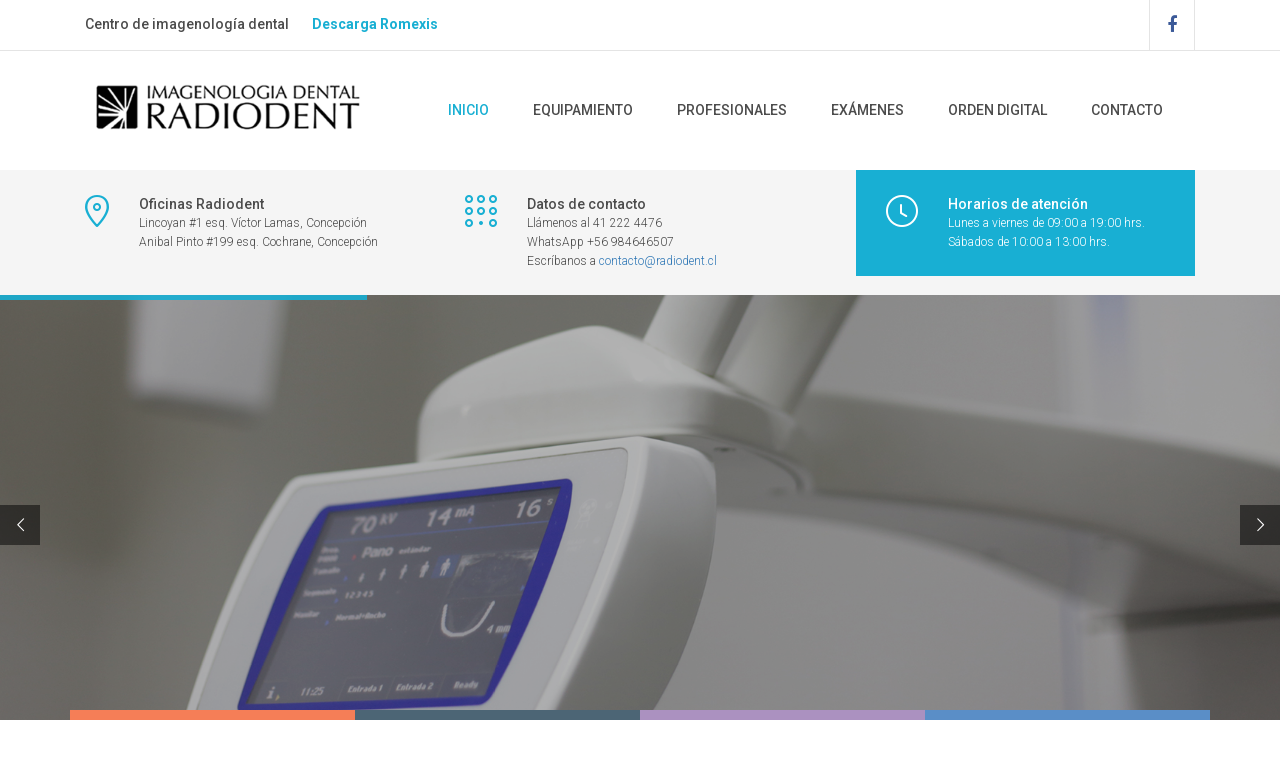

--- FILE ---
content_type: text/html; charset=UTF-8
request_url: https://www.radiodent.cl/
body_size: 78423
content:
<!DOCTYPE html>
<html lang="es" prefix="og: http://ogp.me/ns#" class="no-js">
<head>
	<meta charset="UTF-8">
	<meta name="viewport" content="width=device-width, initial-scale=1">
	<link rel="profile" href="http://gmpg.org/xfn/11">
	<link rel="pingback" href="https://www.radiodent.cl/xmlrpc.php">
	<title>Radiodent &#8211; Centro de imagenología dental</title>
<style type="text/css">
/* Light Color */
body #booked-profile-page input[type=submit].button-primary:hover,
body table.booked-calendar input[type=submit].button-primary:hover,
body .booked-modal input[type=submit].button-primary:hover,
body table.booked-calendar thead,
body table.booked-calendar thead th,
body table.booked-calendar .booked-appt-list .timeslot .timeslot-people button:hover,
body #booked-profile-page .booked-profile-appt-list .appt-block .google-cal-button,
body #booked-profile-page .booked-profile-header
{ background:#c4f2d4 !important; }

body #booked-profile-page input[type=submit].button-primary:hover,
body table.booked-calendar input[type=submit].button-primary:hover,
body .booked-modal input[type=submit].button-primary:hover,
body table.booked-calendar th,
body table.booked-calendar .booked-appt-list .timeslot .timeslot-people button:hover,
body #booked-profile-page .booked-profile-appt-list .appt-block .google-cal-button,
body #booked-profile-page .booked-profile-header
{ border-color:#c4f2d4 !important; }


/* Dark Color */
body table.booked-calendar tr.days,
body table.booked-calendar tr.days th,
body .booked-calendarSwitcher,
body .booked-calendarSwitcher select
{ background:#039146 !important; }

body table.booked-calendar tr.days th
{ border-color:#039146 !important; }


/* Primary Button Color */
body #booked-profile-page input[type=submit].button-primary,
body table.booked-calendar input[type=submit].button-primary,
body .booked-modal input[type=submit].button-primary,
body table.booked-calendar .booked-appt-list .timeslot .timeslot-people button,
body #booked-profile-page .booked-profile-appt-list .appt-block.approved .status-block
{ background:#0bbe5f; }

body #booked-profile-page input[type=submit].button-primary,
body table.booked-calendar input[type=submit].button-primary,
body .booked-modal input[type=submit].button-primary,
body table.booked-calendar .booked-appt-list .timeslot .timeslot-people button
{ border-color:#0bbe5f; }</style>                        <script>
                            /* You can add more configuration options to webfontloader by previously defining the WebFontConfig with your options */
                            if ( typeof WebFontConfig === "undefined" ) {
                                WebFontConfig = new Object();
                            }
                            WebFontConfig['google'] = {families: ['Roboto:100,300,400,500,700,900,100italic,300italic,400italic,500italic,700italic,900italic', 'Playfair+Display:400,700,900,400italic,700italic,900italic']};

                            (function() {
                                var wf = document.createElement( 'script' );
                                wf.src = 'https://ajax.googleapis.com/ajax/libs/webfont/1.5.3/webfont.js';
                                wf.type = 'text/javascript';
                                wf.async = 'true';
                                var s = document.getElementsByTagName( 'script' )[0];
                                s.parentNode.insertBefore( wf, s );
                            })();
                        </script>
                        <meta name='robots' content='max-image-preview:large' />
	<style>img:is([sizes="auto" i], [sizes^="auto," i]) { contain-intrinsic-size: 3000px 1500px }</style>
	<link rel='dns-prefetch' href='//fonts.googleapis.com' />
<link rel='dns-prefetch' href='//maxcdn.bootstrapcdn.com' />
<script type="text/javascript">
/* <![CDATA[ */
window._wpemojiSettings = {"baseUrl":"https:\/\/s.w.org\/images\/core\/emoji\/16.0.1\/72x72\/","ext":".png","svgUrl":"https:\/\/s.w.org\/images\/core\/emoji\/16.0.1\/svg\/","svgExt":".svg","source":{"concatemoji":"https:\/\/www.radiodent.cl\/wp-includes\/js\/wp-emoji-release.min.js?ver=6.8.3"}};
/*! This file is auto-generated */
!function(s,n){var o,i,e;function c(e){try{var t={supportTests:e,timestamp:(new Date).valueOf()};sessionStorage.setItem(o,JSON.stringify(t))}catch(e){}}function p(e,t,n){e.clearRect(0,0,e.canvas.width,e.canvas.height),e.fillText(t,0,0);var t=new Uint32Array(e.getImageData(0,0,e.canvas.width,e.canvas.height).data),a=(e.clearRect(0,0,e.canvas.width,e.canvas.height),e.fillText(n,0,0),new Uint32Array(e.getImageData(0,0,e.canvas.width,e.canvas.height).data));return t.every(function(e,t){return e===a[t]})}function u(e,t){e.clearRect(0,0,e.canvas.width,e.canvas.height),e.fillText(t,0,0);for(var n=e.getImageData(16,16,1,1),a=0;a<n.data.length;a++)if(0!==n.data[a])return!1;return!0}function f(e,t,n,a){switch(t){case"flag":return n(e,"\ud83c\udff3\ufe0f\u200d\u26a7\ufe0f","\ud83c\udff3\ufe0f\u200b\u26a7\ufe0f")?!1:!n(e,"\ud83c\udde8\ud83c\uddf6","\ud83c\udde8\u200b\ud83c\uddf6")&&!n(e,"\ud83c\udff4\udb40\udc67\udb40\udc62\udb40\udc65\udb40\udc6e\udb40\udc67\udb40\udc7f","\ud83c\udff4\u200b\udb40\udc67\u200b\udb40\udc62\u200b\udb40\udc65\u200b\udb40\udc6e\u200b\udb40\udc67\u200b\udb40\udc7f");case"emoji":return!a(e,"\ud83e\udedf")}return!1}function g(e,t,n,a){var r="undefined"!=typeof WorkerGlobalScope&&self instanceof WorkerGlobalScope?new OffscreenCanvas(300,150):s.createElement("canvas"),o=r.getContext("2d",{willReadFrequently:!0}),i=(o.textBaseline="top",o.font="600 32px Arial",{});return e.forEach(function(e){i[e]=t(o,e,n,a)}),i}function t(e){var t=s.createElement("script");t.src=e,t.defer=!0,s.head.appendChild(t)}"undefined"!=typeof Promise&&(o="wpEmojiSettingsSupports",i=["flag","emoji"],n.supports={everything:!0,everythingExceptFlag:!0},e=new Promise(function(e){s.addEventListener("DOMContentLoaded",e,{once:!0})}),new Promise(function(t){var n=function(){try{var e=JSON.parse(sessionStorage.getItem(o));if("object"==typeof e&&"number"==typeof e.timestamp&&(new Date).valueOf()<e.timestamp+604800&&"object"==typeof e.supportTests)return e.supportTests}catch(e){}return null}();if(!n){if("undefined"!=typeof Worker&&"undefined"!=typeof OffscreenCanvas&&"undefined"!=typeof URL&&URL.createObjectURL&&"undefined"!=typeof Blob)try{var e="postMessage("+g.toString()+"("+[JSON.stringify(i),f.toString(),p.toString(),u.toString()].join(",")+"));",a=new Blob([e],{type:"text/javascript"}),r=new Worker(URL.createObjectURL(a),{name:"wpTestEmojiSupports"});return void(r.onmessage=function(e){c(n=e.data),r.terminate(),t(n)})}catch(e){}c(n=g(i,f,p,u))}t(n)}).then(function(e){for(var t in e)n.supports[t]=e[t],n.supports.everything=n.supports.everything&&n.supports[t],"flag"!==t&&(n.supports.everythingExceptFlag=n.supports.everythingExceptFlag&&n.supports[t]);n.supports.everythingExceptFlag=n.supports.everythingExceptFlag&&!n.supports.flag,n.DOMReady=!1,n.readyCallback=function(){n.DOMReady=!0}}).then(function(){return e}).then(function(){var e;n.supports.everything||(n.readyCallback(),(e=n.source||{}).concatemoji?t(e.concatemoji):e.wpemoji&&e.twemoji&&(t(e.twemoji),t(e.wpemoji)))}))}((window,document),window._wpemojiSettings);
/* ]]> */
</script>
<style id='wp-emoji-styles-inline-css' type='text/css'>

	img.wp-smiley, img.emoji {
		display: inline !important;
		border: none !important;
		box-shadow: none !important;
		height: 1em !important;
		width: 1em !important;
		margin: 0 0.07em !important;
		vertical-align: -0.1em !important;
		background: none !important;
		padding: 0 !important;
	}
</style>
<link rel='stylesheet' id='wp-block-library-css' href='https://www.radiodent.cl/wp-includes/css/dist/block-library/style.min.css?ver=6.8.3' type='text/css' media='all' />
<style id='classic-theme-styles-inline-css' type='text/css'>
/*! This file is auto-generated */
.wp-block-button__link{color:#fff;background-color:#32373c;border-radius:9999px;box-shadow:none;text-decoration:none;padding:calc(.667em + 2px) calc(1.333em + 2px);font-size:1.125em}.wp-block-file__button{background:#32373c;color:#fff;text-decoration:none}
</style>
<style id='global-styles-inline-css' type='text/css'>
:root{--wp--preset--aspect-ratio--square: 1;--wp--preset--aspect-ratio--4-3: 4/3;--wp--preset--aspect-ratio--3-4: 3/4;--wp--preset--aspect-ratio--3-2: 3/2;--wp--preset--aspect-ratio--2-3: 2/3;--wp--preset--aspect-ratio--16-9: 16/9;--wp--preset--aspect-ratio--9-16: 9/16;--wp--preset--color--black: #000000;--wp--preset--color--cyan-bluish-gray: #abb8c3;--wp--preset--color--white: #ffffff;--wp--preset--color--pale-pink: #f78da7;--wp--preset--color--vivid-red: #cf2e2e;--wp--preset--color--luminous-vivid-orange: #ff6900;--wp--preset--color--luminous-vivid-amber: #fcb900;--wp--preset--color--light-green-cyan: #7bdcb5;--wp--preset--color--vivid-green-cyan: #00d084;--wp--preset--color--pale-cyan-blue: #8ed1fc;--wp--preset--color--vivid-cyan-blue: #0693e3;--wp--preset--color--vivid-purple: #9b51e0;--wp--preset--gradient--vivid-cyan-blue-to-vivid-purple: linear-gradient(135deg,rgba(6,147,227,1) 0%,rgb(155,81,224) 100%);--wp--preset--gradient--light-green-cyan-to-vivid-green-cyan: linear-gradient(135deg,rgb(122,220,180) 0%,rgb(0,208,130) 100%);--wp--preset--gradient--luminous-vivid-amber-to-luminous-vivid-orange: linear-gradient(135deg,rgba(252,185,0,1) 0%,rgba(255,105,0,1) 100%);--wp--preset--gradient--luminous-vivid-orange-to-vivid-red: linear-gradient(135deg,rgba(255,105,0,1) 0%,rgb(207,46,46) 100%);--wp--preset--gradient--very-light-gray-to-cyan-bluish-gray: linear-gradient(135deg,rgb(238,238,238) 0%,rgb(169,184,195) 100%);--wp--preset--gradient--cool-to-warm-spectrum: linear-gradient(135deg,rgb(74,234,220) 0%,rgb(151,120,209) 20%,rgb(207,42,186) 40%,rgb(238,44,130) 60%,rgb(251,105,98) 80%,rgb(254,248,76) 100%);--wp--preset--gradient--blush-light-purple: linear-gradient(135deg,rgb(255,206,236) 0%,rgb(152,150,240) 100%);--wp--preset--gradient--blush-bordeaux: linear-gradient(135deg,rgb(254,205,165) 0%,rgb(254,45,45) 50%,rgb(107,0,62) 100%);--wp--preset--gradient--luminous-dusk: linear-gradient(135deg,rgb(255,203,112) 0%,rgb(199,81,192) 50%,rgb(65,88,208) 100%);--wp--preset--gradient--pale-ocean: linear-gradient(135deg,rgb(255,245,203) 0%,rgb(182,227,212) 50%,rgb(51,167,181) 100%);--wp--preset--gradient--electric-grass: linear-gradient(135deg,rgb(202,248,128) 0%,rgb(113,206,126) 100%);--wp--preset--gradient--midnight: linear-gradient(135deg,rgb(2,3,129) 0%,rgb(40,116,252) 100%);--wp--preset--font-size--small: 13px;--wp--preset--font-size--medium: 20px;--wp--preset--font-size--large: 36px;--wp--preset--font-size--x-large: 42px;--wp--preset--spacing--20: 0.44rem;--wp--preset--spacing--30: 0.67rem;--wp--preset--spacing--40: 1rem;--wp--preset--spacing--50: 1.5rem;--wp--preset--spacing--60: 2.25rem;--wp--preset--spacing--70: 3.38rem;--wp--preset--spacing--80: 5.06rem;--wp--preset--shadow--natural: 6px 6px 9px rgba(0, 0, 0, 0.2);--wp--preset--shadow--deep: 12px 12px 50px rgba(0, 0, 0, 0.4);--wp--preset--shadow--sharp: 6px 6px 0px rgba(0, 0, 0, 0.2);--wp--preset--shadow--outlined: 6px 6px 0px -3px rgba(255, 255, 255, 1), 6px 6px rgba(0, 0, 0, 1);--wp--preset--shadow--crisp: 6px 6px 0px rgba(0, 0, 0, 1);}:where(.is-layout-flex){gap: 0.5em;}:where(.is-layout-grid){gap: 0.5em;}body .is-layout-flex{display: flex;}.is-layout-flex{flex-wrap: wrap;align-items: center;}.is-layout-flex > :is(*, div){margin: 0;}body .is-layout-grid{display: grid;}.is-layout-grid > :is(*, div){margin: 0;}:where(.wp-block-columns.is-layout-flex){gap: 2em;}:where(.wp-block-columns.is-layout-grid){gap: 2em;}:where(.wp-block-post-template.is-layout-flex){gap: 1.25em;}:where(.wp-block-post-template.is-layout-grid){gap: 1.25em;}.has-black-color{color: var(--wp--preset--color--black) !important;}.has-cyan-bluish-gray-color{color: var(--wp--preset--color--cyan-bluish-gray) !important;}.has-white-color{color: var(--wp--preset--color--white) !important;}.has-pale-pink-color{color: var(--wp--preset--color--pale-pink) !important;}.has-vivid-red-color{color: var(--wp--preset--color--vivid-red) !important;}.has-luminous-vivid-orange-color{color: var(--wp--preset--color--luminous-vivid-orange) !important;}.has-luminous-vivid-amber-color{color: var(--wp--preset--color--luminous-vivid-amber) !important;}.has-light-green-cyan-color{color: var(--wp--preset--color--light-green-cyan) !important;}.has-vivid-green-cyan-color{color: var(--wp--preset--color--vivid-green-cyan) !important;}.has-pale-cyan-blue-color{color: var(--wp--preset--color--pale-cyan-blue) !important;}.has-vivid-cyan-blue-color{color: var(--wp--preset--color--vivid-cyan-blue) !important;}.has-vivid-purple-color{color: var(--wp--preset--color--vivid-purple) !important;}.has-black-background-color{background-color: var(--wp--preset--color--black) !important;}.has-cyan-bluish-gray-background-color{background-color: var(--wp--preset--color--cyan-bluish-gray) !important;}.has-white-background-color{background-color: var(--wp--preset--color--white) !important;}.has-pale-pink-background-color{background-color: var(--wp--preset--color--pale-pink) !important;}.has-vivid-red-background-color{background-color: var(--wp--preset--color--vivid-red) !important;}.has-luminous-vivid-orange-background-color{background-color: var(--wp--preset--color--luminous-vivid-orange) !important;}.has-luminous-vivid-amber-background-color{background-color: var(--wp--preset--color--luminous-vivid-amber) !important;}.has-light-green-cyan-background-color{background-color: var(--wp--preset--color--light-green-cyan) !important;}.has-vivid-green-cyan-background-color{background-color: var(--wp--preset--color--vivid-green-cyan) !important;}.has-pale-cyan-blue-background-color{background-color: var(--wp--preset--color--pale-cyan-blue) !important;}.has-vivid-cyan-blue-background-color{background-color: var(--wp--preset--color--vivid-cyan-blue) !important;}.has-vivid-purple-background-color{background-color: var(--wp--preset--color--vivid-purple) !important;}.has-black-border-color{border-color: var(--wp--preset--color--black) !important;}.has-cyan-bluish-gray-border-color{border-color: var(--wp--preset--color--cyan-bluish-gray) !important;}.has-white-border-color{border-color: var(--wp--preset--color--white) !important;}.has-pale-pink-border-color{border-color: var(--wp--preset--color--pale-pink) !important;}.has-vivid-red-border-color{border-color: var(--wp--preset--color--vivid-red) !important;}.has-luminous-vivid-orange-border-color{border-color: var(--wp--preset--color--luminous-vivid-orange) !important;}.has-luminous-vivid-amber-border-color{border-color: var(--wp--preset--color--luminous-vivid-amber) !important;}.has-light-green-cyan-border-color{border-color: var(--wp--preset--color--light-green-cyan) !important;}.has-vivid-green-cyan-border-color{border-color: var(--wp--preset--color--vivid-green-cyan) !important;}.has-pale-cyan-blue-border-color{border-color: var(--wp--preset--color--pale-cyan-blue) !important;}.has-vivid-cyan-blue-border-color{border-color: var(--wp--preset--color--vivid-cyan-blue) !important;}.has-vivid-purple-border-color{border-color: var(--wp--preset--color--vivid-purple) !important;}.has-vivid-cyan-blue-to-vivid-purple-gradient-background{background: var(--wp--preset--gradient--vivid-cyan-blue-to-vivid-purple) !important;}.has-light-green-cyan-to-vivid-green-cyan-gradient-background{background: var(--wp--preset--gradient--light-green-cyan-to-vivid-green-cyan) !important;}.has-luminous-vivid-amber-to-luminous-vivid-orange-gradient-background{background: var(--wp--preset--gradient--luminous-vivid-amber-to-luminous-vivid-orange) !important;}.has-luminous-vivid-orange-to-vivid-red-gradient-background{background: var(--wp--preset--gradient--luminous-vivid-orange-to-vivid-red) !important;}.has-very-light-gray-to-cyan-bluish-gray-gradient-background{background: var(--wp--preset--gradient--very-light-gray-to-cyan-bluish-gray) !important;}.has-cool-to-warm-spectrum-gradient-background{background: var(--wp--preset--gradient--cool-to-warm-spectrum) !important;}.has-blush-light-purple-gradient-background{background: var(--wp--preset--gradient--blush-light-purple) !important;}.has-blush-bordeaux-gradient-background{background: var(--wp--preset--gradient--blush-bordeaux) !important;}.has-luminous-dusk-gradient-background{background: var(--wp--preset--gradient--luminous-dusk) !important;}.has-pale-ocean-gradient-background{background: var(--wp--preset--gradient--pale-ocean) !important;}.has-electric-grass-gradient-background{background: var(--wp--preset--gradient--electric-grass) !important;}.has-midnight-gradient-background{background: var(--wp--preset--gradient--midnight) !important;}.has-small-font-size{font-size: var(--wp--preset--font-size--small) !important;}.has-medium-font-size{font-size: var(--wp--preset--font-size--medium) !important;}.has-large-font-size{font-size: var(--wp--preset--font-size--large) !important;}.has-x-large-font-size{font-size: var(--wp--preset--font-size--x-large) !important;}
:where(.wp-block-post-template.is-layout-flex){gap: 1.25em;}:where(.wp-block-post-template.is-layout-grid){gap: 1.25em;}
:where(.wp-block-columns.is-layout-flex){gap: 2em;}:where(.wp-block-columns.is-layout-grid){gap: 2em;}
:root :where(.wp-block-pullquote){font-size: 1.5em;line-height: 1.6;}
</style>
<link rel='stylesheet' id='booked-gf-css' href='//fonts.googleapis.com/css?family=Open+Sans%3A600%2C400%7CMontserrat%3A700%2C400&#038;subset=cyrillic%2Ccyrillic-ext%2Clatin%2Cgreek-ext%2Cgreek%2Clatin-ext%2Cvietnamese&#038;ver=1.6.10' type='text/css' media='all' />
<link rel='stylesheet' id='booked-fontawesome-css' href='//maxcdn.bootstrapcdn.com/font-awesome/4.3.0/css/font-awesome.min.css?ver=4.3.0' type='text/css' media='all' />
<link rel='stylesheet' id='booked-tooltipster-css' href='https://www.radiodent.cl/wp-content/plugins/booked/js/tooltipster/css/tooltipster.css?ver=3.3.0' type='text/css' media='all' />
<link rel='stylesheet' id='booked-tooltipster-theme-css' href='https://www.radiodent.cl/wp-content/plugins/booked/js/tooltipster/css/themes/tooltipster-light.css?ver=3.3.0' type='text/css' media='all' />
<link rel='stylesheet' id='booked-animations-css' href='https://www.radiodent.cl/wp-content/plugins/booked/css/animations.css?ver=1.6.10' type='text/css' media='all' />
<link rel='stylesheet' id='booked-styles-css' href='https://www.radiodent.cl/wp-content/plugins/booked/css/styles.css?ver=1.6.10' type='text/css' media='all' />
<link rel='stylesheet' id='booked-responsive-css' href='https://www.radiodent.cl/wp-content/plugins/booked/css/responsive.css?ver=1.6.10' type='text/css' media='all' />
<link rel='stylesheet' id='contact-form-7-css' href='https://www.radiodent.cl/wp-content/plugins/contact-form-7/includes/css/styles.css?ver=6.0.6' type='text/css' media='all' />
<link rel='stylesheet' id='rs-plugin-settings-css' href='https://www.radiodent.cl/wp-content/plugins/revslider/public/assets/css/settings.css?ver=5.0.8.5' type='text/css' media='all' />
<style id='rs-plugin-settings-inline-css' type='text/css'>
#rs-demo-id {}
</style>
<link rel='stylesheet' id='stm_bootstrap.min.css-css' href='https://www.radiodent.cl/wp-content/themes/dent-all/assets/css/bootstrap.min.css?ver=1.1.1' type='text/css' media='all' />
<link rel='stylesheet' id='stm_font-awesome.min.css-css' href='https://www.radiodent.cl/wp-content/themes/dent-all/assets/css/font-awesome.min.css?ver=1.1.1' type='text/css' media='all' />
<link rel='stylesheet' id='stm_stm-icomoon.css-css' href='https://www.radiodent.cl/wp-content/themes/dent-all/assets/css/stm-icomoon.css?ver=1.1.1' type='text/css' media='all' />
<link rel='stylesheet' id='stm_jquery-ui.min.css-css' href='https://www.radiodent.cl/wp-content/themes/dent-all/assets/css/jquery-ui.min.css?ver=1.1.1' type='text/css' media='all' />
<link rel='stylesheet' id='stm_jquery-ui.datepicker.min.css-css' href='https://www.radiodent.cl/wp-content/themes/dent-all/assets/css/jquery-ui.datepicker.min.css?ver=1.1.1' type='text/css' media='all' />
<link rel='stylesheet' id='stm_jquery-ui.slider.min.css-css' href='https://www.radiodent.cl/wp-content/themes/dent-all/assets/css/jquery-ui.slider.min.css?ver=1.1.1' type='text/css' media='all' />
<link rel='stylesheet' id='stm_jquery-ui-timepicker-addon.min.css-css' href='https://www.radiodent.cl/wp-content/themes/dent-all/assets/css/jquery-ui-timepicker-addon.min.css?ver=1.1.1' type='text/css' media='all' />
<link rel='stylesheet' id='stm_jquery.fancybox.css-css' href='https://www.radiodent.cl/wp-content/themes/dent-all/assets/css/jquery.fancybox.css?ver=1.1.1' type='text/css' media='all' />
<link rel='stylesheet' id='stm_select2.css-css' href='https://www.radiodent.cl/wp-content/themes/dent-all/assets/css/select2.css?ver=1.1.1' type='text/css' media='all' />
<link rel='stylesheet' id='stm_theme-style-css' href='https://www.radiodent.cl/wp-content/themes/radiodent/style.css?ver=1.1.1' type='text/css' media='all' />
<style id='stm_theme-style-inline-css' type='text/css'>
.title_box{ background-repeat: repeat; }
</style>
<style id='akismet-widget-style-inline-css' type='text/css'>

			.a-stats {
				--akismet-color-mid-green: #357b49;
				--akismet-color-white: #fff;
				--akismet-color-light-grey: #f6f7f7;

				max-width: 350px;
				width: auto;
			}

			.a-stats * {
				all: unset;
				box-sizing: border-box;
			}

			.a-stats strong {
				font-weight: 600;
			}

			.a-stats a.a-stats__link,
			.a-stats a.a-stats__link:visited,
			.a-stats a.a-stats__link:active {
				background: var(--akismet-color-mid-green);
				border: none;
				box-shadow: none;
				border-radius: 8px;
				color: var(--akismet-color-white);
				cursor: pointer;
				display: block;
				font-family: -apple-system, BlinkMacSystemFont, 'Segoe UI', 'Roboto', 'Oxygen-Sans', 'Ubuntu', 'Cantarell', 'Helvetica Neue', sans-serif;
				font-weight: 500;
				padding: 12px;
				text-align: center;
				text-decoration: none;
				transition: all 0.2s ease;
			}

			/* Extra specificity to deal with TwentyTwentyOne focus style */
			.widget .a-stats a.a-stats__link:focus {
				background: var(--akismet-color-mid-green);
				color: var(--akismet-color-white);
				text-decoration: none;
			}

			.a-stats a.a-stats__link:hover {
				filter: brightness(110%);
				box-shadow: 0 4px 12px rgba(0, 0, 0, 0.06), 0 0 2px rgba(0, 0, 0, 0.16);
			}

			.a-stats .count {
				color: var(--akismet-color-white);
				display: block;
				font-size: 1.5em;
				line-height: 1.4;
				padding: 0 13px;
				white-space: nowrap;
			}
		
</style>
<link rel='stylesheet' id='js_composer_front-css' href='https://www.radiodent.cl/wp-content/plugins/js_composer/assets/css/js_composer.min.css?ver=6.10.0' type='text/css' media='all' />
<script type="text/javascript" src="https://www.radiodent.cl/wp-includes/js/jquery/jquery.min.js?ver=3.7.1" id="jquery-core-js"></script>
<script type="text/javascript" src="https://www.radiodent.cl/wp-includes/js/jquery/jquery-migrate.min.js?ver=3.4.1" id="jquery-migrate-js"></script>
<script type="text/javascript" src="https://www.radiodent.cl/wp-content/plugins/revslider/public/assets/js/jquery.themepunch.tools.min.js?ver=5.0.8.5" id="tp-tools-js"></script>
<script type="text/javascript" src="https://www.radiodent.cl/wp-content/plugins/revslider/public/assets/js/jquery.themepunch.revolution.min.js?ver=5.0.8.5" id="revmin-js"></script>

			<script type="text/javascript">					var profilePage = false;
					
				// Set some defaults
				var timeFormat = 'h:i A';
				var timeInterval = 60;

				var i18n_confirm_appt_delete 		= 'Are you sure you want to cancel this appointment?',
					i18n_please_wait 				= 'Please wait...',
					i18n_wrong_username_pass 		= 'Wrong username/password combination.',
					i18n_request_appointment		= 'Request Appointment',
					i18n_fill_out_required_fields 	= 'Please fill out all required fields.',
					i18n_appt_required_fields		= 'A first name and an email address are required fields.';

			</script>

		<link rel="https://api.w.org/" href="https://www.radiodent.cl/wp-json/" /><link rel="alternate" title="JSON" type="application/json" href="https://www.radiodent.cl/wp-json/wp/v2/pages/1299" /><link rel="canonical" href="https://www.radiodent.cl/" />
<link rel='shortlink' href='https://www.radiodent.cl/' />
<link rel="alternate" title="oEmbed (JSON)" type="application/json+oembed" href="https://www.radiodent.cl/wp-json/oembed/1.0/embed?url=https%3A%2F%2Fwww.radiodent.cl%2F" />
<link rel="alternate" title="oEmbed (XML)" type="text/xml+oembed" href="https://www.radiodent.cl/wp-json/oembed/1.0/embed?url=https%3A%2F%2Fwww.radiodent.cl%2F&#038;format=xml" />

		<!-- Open Graph data :
		================================================================================ -->
		<meta property="og:title" content="Inicio | Radiodent">
		<meta property="og:description" content="">
		<meta property="og:url" content="https://www.radiodent.cl/">
		<meta property="og:type" content="website">
		<meta property="og:site_name" content="Radiodent | Centro de imagenología dental">
		<meta property="og:image" content="https://www.radiodent.cl/wp-content/themes/radiodent/img/logo-rrss-radiodent.jpg">
		<meta property="og:image:type" content="image/jpeg">
		<meta name="twitter:card" content="summary">
		<meta name="twitter:title" content="Inicio | Radiodent">
		<meta name="twitter:description" content="">
		<meta name="twitter:image" content="https://www.radiodent.cl/wp-content/themes/radiodent/img/logo-rrss-radiodent.jpg">
<link rel="shortcut icon" type="image/png" href="https://www.radiodent.cl/wp-content/themes/dent-all/favicon.png" />
		<script type="text/javascript">
			var ajaxurl = 'https://www.radiodent.cl/wp-admin/admin-ajax.php';
		</script>
		<meta name="generator" content="Powered by WPBakery Page Builder - drag and drop page builder for WordPress."/>
<meta name="generator" content="Powered by Slider Revolution 5.0.8.5 - responsive, Mobile-Friendly Slider Plugin for WordPress with comfortable drag and drop interface." />
<style type="text/css" title="dynamic-css" class="options-output">.top_nav .logo img, .left_nav .logo img{height:60px;width:285px;}#footer .footer_widgets{background-color:#4C6575;}#footer .footer_widgets{color:#ffffff;}#footer .copyright{background-color:#395261;}#footer .copyright{color:#ffffff;}body, body table.booked-calendar td, body table.booked-calendar th{font-family:Roboto;color:#868686;font-size:16px;opacity: 1;visibility: visible;-webkit-transition: opacity 0.24s ease-in-out;-moz-transition: opacity 0.24s ease-in-out;transition: opacity 0.24s ease-in-out;}.wf-loading body, body table.booked-calendar td, body table.booked-calendar th,{opacity: 0;}.ie.wf-loading body, body table.booked-calendar td, body table.booked-calendar th,{visibility: hidden;}.additional_font, blockquote{font-family:"Playfair Display";font-style:normal;opacity: 1;visibility: visible;-webkit-transition: opacity 0.24s ease-in-out;-moz-transition: opacity 0.24s ease-in-out;transition: opacity 0.24s ease-in-out;}.wf-loading .additional_font, blockquote,{opacity: 0;}.ie.wf-loading .additional_font, blockquote,{visibility: hidden;}p{line-height:30px;font-size:18px;opacity: 1;visibility: visible;-webkit-transition: opacity 0.24s ease-in-out;-moz-transition: opacity 0.24s ease-in-out;transition: opacity 0.24s ease-in-out;}.wf-loading p,{opacity: 0;}.ie.wf-loading p,{visibility: hidden;}h1,.h1{font-family:Roboto;line-height:72px;font-weight:300;font-size:60px;opacity: 1;visibility: visible;-webkit-transition: opacity 0.24s ease-in-out;-moz-transition: opacity 0.24s ease-in-out;transition: opacity 0.24s ease-in-out;}.wf-loading h1,.h1,{opacity: 0;}.ie.wf-loading h1,.h1,{visibility: hidden;}h2,.h2{font-family:Roboto;line-height:60px;font-weight:300;font-size:48px;opacity: 1;visibility: visible;-webkit-transition: opacity 0.24s ease-in-out;-moz-transition: opacity 0.24s ease-in-out;transition: opacity 0.24s ease-in-out;}.wf-loading h2,.h2,{opacity: 0;}.ie.wf-loading h2,.h2,{visibility: hidden;}h3,.h3{font-family:Roboto;line-height:44px;font-weight:500;font-size:36px;opacity: 1;visibility: visible;-webkit-transition: opacity 0.24s ease-in-out;-moz-transition: opacity 0.24s ease-in-out;transition: opacity 0.24s ease-in-out;}.wf-loading h3,.h3,{opacity: 0;}.ie.wf-loading h3,.h3,{visibility: hidden;}h4,.h4{font-family:Roboto;line-height:30px;font-weight:500;font-size:24px;opacity: 1;visibility: visible;-webkit-transition: opacity 0.24s ease-in-out;-moz-transition: opacity 0.24s ease-in-out;transition: opacity 0.24s ease-in-out;}.wf-loading h4,.h4,{opacity: 0;}.ie.wf-loading h4,.h4,{visibility: hidden;}h5,.h5{font-family:Roboto;line-height:24px;font-weight:500;font-size:18px;opacity: 1;visibility: visible;-webkit-transition: opacity 0.24s ease-in-out;-moz-transition: opacity 0.24s ease-in-out;transition: opacity 0.24s ease-in-out;}.wf-loading h5,.h5,{opacity: 0;}.ie.wf-loading h5,.h5,{visibility: hidden;}h6,.h6{font-family:Roboto;line-height:20px;font-weight:500;font-size:14px;opacity: 1;visibility: visible;-webkit-transition: opacity 0.24s ease-in-out;-moz-transition: opacity 0.24s ease-in-out;transition: opacity 0.24s ease-in-out;}.wf-loading h6,.h6,{opacity: 0;}.ie.wf-loading h6,.h6,{visibility: hidden;}</style><style type="text/css" data-type="vc_custom-css">.fondo-bloque-1 {
	background-color: #f57e57;
}
.fondo-bloque-2 {
	background-color: #ab91c0;
}
.fondo-bloque-3 {
	background-color: #4d6474;
}
.fondo-bloque-4 {
	background-color: #5a8ec7;
}
.texto-quienes-somos p {
    line-height: 1.5em !important;
    margin: 10px 0 !important;
    text-align: justify;
}
.texto_contacto{
    color:#ffffff;
    line-height:20px;
}
.texto1{
    line-spacing:20px;
    font-size:14px;
}
@media only screen and (max-width: 667px) {
    .reset-margen .vc_column-inner {
        margin-top: 0 !important;
    }
}
.foreground-sucursal h4,
.foreground-sucursal h5,
.foreground-sucursal p {
    color: #ffffff;
}
.foreground-sucursal h4,
.foreground-sucursal h5 {
    margin-bottom: 10px !important;
}
.foreground-sucursal p {
    font-size: 0.9em;
    line-height:1.2em;
}</style><style type="text/css" data-type="vc_shortcodes-custom-css">.vc_custom_1439796249329{margin-bottom: 0px !important;}.vc_custom_1466459002799{margin-top: 0px !important;margin-bottom: 0px !important;}.vc_custom_1465853088788{background-color: #f6f6f6 !important;}.vc_custom_1465852230028{margin-bottom: 0px !important;}.vc_custom_1440502317861{margin-bottom: 0px !important;}.vc_custom_1463096244930{margin-bottom: 0px !important;}.vc_custom_1466458563477{margin-top: -80px !important;padding-top: 0px !important;padding-right: 0px !important;padding-bottom: 0px !important;padding-left: 0px !important;}.vc_custom_1466459296118{margin-top: -80px !important;padding-top: 0px !important;padding-right: 0px !important;padding-bottom: 0px !important;padding-left: 0px !important;}.vc_custom_1466459230113{margin-top: -80px !important;padding-top: 0px !important;padding-right: 0px !important;padding-bottom: 0px !important;padding-left: 0px !important;}.vc_custom_1466459236884{margin-top: -80px !important;padding-top: 0px !important;padding-right: 0px !important;padding-bottom: 0px !important;padding-left: 0px !important;}.vc_custom_1476454242640{margin-top: 0px !important;margin-right: 0px !important;margin-bottom: 0px !important;margin-left: 0px !important;padding-top: 45px !important;padding-right: 40px !important;padding-bottom: 45px !important;padding-left: 40px !important;}.vc_custom_1476454261334{margin-top: 0px !important;margin-right: 0px !important;margin-bottom: 0px !important;margin-left: 0px !important;padding-top: 45px !important;padding-right: 40px !important;padding-bottom: 45px !important;padding-left: 40px !important;background-color: #4c6575 !important;}.vc_custom_1479996825106{margin-top: 0px !important;margin-right: 0px !important;margin-bottom: 0px !important;margin-left: 0px !important;padding-top: 45px !important;padding-right: 40px !important;padding-bottom: 45px !important;padding-left: 40px !important;}.vc_custom_1476454296960{margin-top: 0px !important;margin-right: 0px !important;margin-bottom: 0px !important;margin-left: 0px !important;padding-top: 45px !important;padding-right: 40px !important;padding-bottom: 45px !important;padding-left: 40px !important;}.vc_custom_1465851676822{padding-top: 80px !important;padding-bottom: 80px !important;}.vc_custom_1463091919488{margin-bottom: 20px !important;}.vc_custom_1463092462711{margin-bottom: 30px !important;}.vc_custom_1465851582131{padding-top: 80px !important;padding-bottom: 80px !important;}.vc_custom_1465851061249{margin-bottom: 40px !important;}.vc_custom_1475861917815{padding-top: 80px !important;padding-bottom: 80px !important;}.vc_custom_1465851070948{margin-bottom: 40px !important;}.vc_custom_1465851613429{padding-top: 80px !important;padding-bottom: 80px !important;}.vc_custom_1465851203792{margin-bottom: 40px !important;}.vc_custom_1469819138563{margin-top: -494px !important;background-color: #18afd3 !important;}</style><noscript><style> .wpb_animate_when_almost_visible { opacity: 1; }</style></noscript></head>

<body class="home wp-singular page-template-default page page-id-1299 wp-theme-dent-all wp-child-theme-radiodent wpb-js-composer js-comp-ver-6.10.0 vc_responsive">
<div class="main">

	
	<div class="main_wrapper">
		<div class="wrapper">
			<header id="header">
									<div class="top_bar">
						<div class="container">
							<div class="row">

								<div class="col-lg-6 col-md-5 col-sm-12 col-xs-12">
									<div class="top_bar_left">

																					<b>Centro de imagenología dental</b>
										
										<ul id="menu-menu-superior" class="top_bar_menu"><li id="menu-item-1594" class="menu-item menu-item-type-post_type menu-item-object-page menu-item-1594"><a href="https://www.radiodent.cl/descarga-romexis/">Descarga Romexis</a></li>
</ul>
									</div>
								</div>

								<div class="col-lg-6 col-md-7 col-sm-12 col-xs-12">
									<div class="top_bar_right">

										
										
																					<div class="top_bar_socials">
												<ul>
																																										<li>
																<a target="_blank" href="https://www.facebook.com/Radiodent-1192766964073892/">
																	<i class="fa fa-facebook"></i>
																</a>
															</li>
																																																																																																																																																																																																																																																																																																																																																																																																																																																																																																																																													</ul>
											</div>
										
									</div>
								</div>

							</div>
						</div>
					</div>

					
											<div class="top_nav">
							<div class="container">
								<div class="row">

									<div class="col-lg-3 col-md-3 col-sm-12 col-xs-12">
										<div class="logo">
											<a href="https://www.radiodent.cl/"><img src="https://www.radiodent.cl/wp-content/uploads/2016/06/brand-header.png" alt="Radiodent" /></a>											<div id="menu_toggle">
												<button></button>
											</div>
										</div>
									</div>

									<div class="col-lg-9 col-md-9 col-sm-12 col-xs-12">
										<ul id="menu-menu-principal" class="top_nav_menu"><li id="menu-item-1484" class="menu-item menu-item-type-post_type menu-item-object-page menu-item-home current-menu-item page_item page-item-1299 current_page_item menu-item-1484"><a href="https://www.radiodent.cl/" aria-current="page">Inicio</a></li>
<li id="menu-item-1485" class="menu-item menu-item-type-post_type menu-item-object-page menu-item-1485"><a href="https://www.radiodent.cl/equipamiento/">Equipamiento</a></li>
<li id="menu-item-1486" class="menu-item menu-item-type-post_type menu-item-object-page menu-item-1486"><a href="https://www.radiodent.cl/profesionales/">Profesionales</a></li>
<li id="menu-item-1559" class="menu-item menu-item-type-post_type menu-item-object-page menu-item-1559"><a href="https://www.radiodent.cl/examenes/">Exámenes</a></li>
<li id="menu-item-2031" class="menu-item menu-item-type-custom menu-item-object-custom menu-item-2031"><a href="http://ordendigital.radiodent.cl">Orden Digital</a></li>
<li id="menu-item-1488" class="menu-item menu-item-type-post_type menu-item-object-page menu-item-1488"><a href="https://www.radiodent.cl/contacto/">Contacto</a></li>
</ul>									</div>

								</div>
							</div>
							<div class="mobile_menu">
								<ul id="menu-menu-principal-1" class="top_mobile_menu"><li class="menu-item menu-item-type-post_type menu-item-object-page menu-item-home current-menu-item page_item page-item-1299 current_page_item menu-item-1484"><a href="https://www.radiodent.cl/" aria-current="page">Inicio</a></li>
<li class="menu-item menu-item-type-post_type menu-item-object-page menu-item-1485"><a href="https://www.radiodent.cl/equipamiento/">Equipamiento</a></li>
<li class="menu-item menu-item-type-post_type menu-item-object-page menu-item-1486"><a href="https://www.radiodent.cl/profesionales/">Profesionales</a></li>
<li class="menu-item menu-item-type-post_type menu-item-object-page menu-item-1559"><a href="https://www.radiodent.cl/examenes/">Exámenes</a></li>
<li class="menu-item menu-item-type-custom menu-item-object-custom menu-item-2031"><a href="http://ordendigital.radiodent.cl">Orden Digital</a></li>
<li class="menu-item menu-item-type-post_type menu-item-object-page menu-item-1488"><a href="https://www.radiodent.cl/contacto/">Contacto</a></li>
</ul>							</div>
						</div>
					
					<div class="top_info_boxes">
						<div class="container">
							<div class="row">

								<div class="col-lg-4 col-md-4 col-sm-4 col-xs-12">
									<div class="top_info_box">
																					<div class="icon">
												<i class="stm-icon-map-marker"></i>
											</div>
																				<div class="text">
																							<strong>Oficinas Radiodent</strong>
																																		<span>Lincoyan #1 esq. Víctor Lamas, Concepción<br>Anibal Pinto #199 esq. Cochrane, Concepción</span>
																					</div>
																			</div>
								</div>

								<div class="col-lg-4 col-md-4 col-sm-4 col-xs-12">
									<div class="top_info_box">
																					<div class="icon">
												<i class="stm-icon-roundels"></i>
											</div>
																				<div class="text">
																							<strong>Datos de contacto</strong>
																																		<span>Llámenos al 41 222 4476<br>WhatsApp +56 984646507<br>Escríbanos a <a href="mailto:contacto@radiodent.cl">contacto@radiodent.cl</a></span>
																					</div>
																			</div>
								</div>

								<div class="col-lg-4 col-md-4 col-sm-4 col-xs-12 text-right">
									<div class="top_info_box linked">
																					<div class="icon">
												<i class="stm-icon-clock"></i>
											</div>
																				<div class="text">
																							<strong>Horarios de atención</strong>
																																		<span>Lunes a viernes de 09:00 a 19:00 hrs.<br>Sábados de 10:00 a 13:00 hrs.<br></span>
																					</div>
																			</div>
								</div>

							</div>
						</div>
					</div>

							</header>
			<section id="content">
				<!--<nav class="nav-fixed">
					<ul>
						<li>
							<a href="https://www.radiodent.cl/descarga-romexis/">
								<i class="fa fa-download"></i><span>Descarga Romexis</span>
							</a>
						</li>
						<li>
							<a href="https://www.radiodent.cl/curso-romexis/">
								<i class="fa fa-book"></i><span>Curso Romexis</span>
							</a>
						</li>
					</ul>
				</nav>-->
				<!-- nav id="nav-fixed" --> 
<div class="content_wrapper">
	<article id="post-1299" class="post-1299 page type-page status-publish hentry">

	<div class="container">
					<section class="wpb-content-wrapper"><div class="vc_row wpb_row vc_row-fluid vc_custom_1439796249329"><div class="wpb_column vc_column_container vc_col-sm-12"><div class="vc_column-inner"><div class="wpb_wrapper"><div class="wpb_revslider_element wpb_content_element">
<div id="rev_slider_1_1_wrapper" class="rev_slider_wrapper fullwidthbanner-container" style="margin:0px auto;background-color:transparent;padding:0px;margin-top:0px;margin-bottom:0px;">
<!-- START REVOLUTION SLIDER 5.0.8.5 fullwidth mode -->
	<div id="rev_slider_1_1" class="rev_slider fullwidthabanner" style="display:none;" data-version="5.0.8.5">
<ul>	<!-- SLIDE  -->
	<li data-index="rs-7" data-transition="random" data-slotamount="default"  data-easein="default" data-easeout="default" data-masterspeed="default"  data-thumb="https://www.radiodent.cl/wp-content/uploads/2016/06/slider-1-80x80.jpg"  data-delay="6000"  data-rotate="0"  data-saveperformance="off"  class="overlay" data-title="Slide" data-description="">
		<!-- MAIN IMAGE -->
		<img fetchpriority="high" decoding="async" src="https://www.radiodent.cl/wp-content/uploads/2016/06/slider-1.jpg"  alt=""  width="1920" height="640" data-bgposition="center center" data-kenburns="on" data-duration="10000" data-ease="Linear.easeNone" data-scalestart="100" data-scaleend="110" data-rotatestart="0" data-rotateend="0" data-offsetstart="0 0" data-offsetend="0 0" class="rev-slidebg" data-no-retina>
		<!-- LAYERS -->
	</li>
	<!-- SLIDE  -->
	<li data-index="rs-8" data-transition="random" data-slotamount="default"  data-easein="default" data-easeout="default" data-masterspeed="default"  data-thumb="https://www.radiodent.cl/wp-content/uploads/2016/06/slider-2-80x80.jpg"  data-delay="6000"  data-rotate="0"  data-saveperformance="off"  class="overlay" data-title="Slide" data-description="">
		<!-- MAIN IMAGE -->
		<img decoding="async" src="https://www.radiodent.cl/wp-content/uploads/2016/06/slider-2.jpg"  alt=""  width="1920" height="640" data-bgposition="center center" data-kenburns="on" data-duration="10000" data-ease="Linear.easeNone" data-scalestart="100" data-scaleend="110" data-rotatestart="0" data-rotateend="0" data-offsetstart="0 0" data-offsetend="0 0" class="rev-slidebg" data-no-retina>
		<!-- LAYERS -->
	</li>
	<!-- SLIDE  -->
	<li data-index="rs-9" data-transition="random" data-slotamount="default"  data-easein="default" data-easeout="default" data-masterspeed="default"  data-thumb="https://www.radiodent.cl/wp-content/uploads/2016/06/slider-3-80x80.jpg"  data-delay="6000"  data-rotate="0"  data-saveperformance="off"  class="overlay" data-title="Slide" data-description="">
		<!-- MAIN IMAGE -->
		<img decoding="async" src="https://www.radiodent.cl/wp-content/uploads/2016/06/slider-3.jpg"  alt=""  width="1920" height="640" data-bgposition="center center" data-kenburns="on" data-duration="10000" data-ease="Linear.easeNone" data-scalestart="100" data-scaleend="110" data-rotatestart="0" data-rotateend="0" data-offsetstart="0 0" data-offsetend="0 0" class="rev-slidebg" data-no-retina>
		<!-- LAYERS -->
	</li>
	<!-- SLIDE  -->
	<li data-index="rs-10" data-transition="random" data-slotamount="default"  data-easein="default" data-easeout="default" data-masterspeed="default"  data-thumb="https://www.radiodent.cl/wp-content/uploads/2016/06/slider-4-80x80.jpg"  data-delay="6000"  data-rotate="0"  data-saveperformance="off"  class="overlay" data-title="Slide" data-description="">
		<!-- MAIN IMAGE -->
		<img loading="lazy" decoding="async" src="https://www.radiodent.cl/wp-content/uploads/2016/06/slider-4.jpg"  alt=""  width="1920" height="640" data-bgposition="center center" data-kenburns="on" data-duration="10000" data-ease="Linear.easeNone" data-scalestart="100" data-scaleend="110" data-rotatestart="0" data-rotateend="0" data-offsetstart="0 0" data-offsetend="0 0" class="rev-slidebg" data-no-retina>
		<!-- LAYERS -->
	</li>
</ul>
<div class="tp-static-layers">
</div>
<div class="tp-bannertimer" style="height: 5px; background-color: rgba(24, 175, 211, 0.90);"></div>	</div>
<script>var htmlDiv = document.getElementById("rs-plugin-settings-inline-css"); var htmlDivCss="";
				if(htmlDiv) {
					htmlDiv.innerHTML = htmlDiv.innerHTML + htmlDivCss;
				}
				else{
					var htmlDiv = document.createElement("div");
					htmlDiv.innerHTML = "<style>" + htmlDivCss + "</style>";
					document.getElementsByTagName("head")[0].appendChild(htmlDiv.childNodes[0]);
				}
			</script>
		<script type="text/javascript">
						/******************************************
				-	PREPARE PLACEHOLDER FOR SLIDER	-
			******************************************/

			var setREVStartSize=function(){
				try{var e=new Object,i=jQuery(window).width(),t=9999,r=0,n=0,l=0,f=0,s=0,h=0;
					e.c = jQuery('#rev_slider_1_1');
					e.gridwidth = [1110];
					e.gridheight = [460];
							
					e.sliderLayout = "fullwidth";
					if(e.responsiveLevels&&(jQuery.each(e.responsiveLevels,function(e,f){f>i&&(t=r=f,l=e),i>f&&f>r&&(r=f,n=e)}),t>r&&(l=n)),f=e.gridheight[l]||e.gridheight[0]||e.gridheight,s=e.gridwidth[l]||e.gridwidth[0]||e.gridwidth,h=i/s,h=h>1?1:h,f=Math.round(h*f),"fullscreen"==e.sliderLayout){var u=(e.c.width(),jQuery(window).height());if(void 0!=e.fullScreenOffsetContainer){var c=e.fullScreenOffsetContainer.split(",");if (c) jQuery.each(c,function(e,i){u=jQuery(i).length>0?u-jQuery(i).outerHeight(!0):u}),e.fullScreenOffset.split("%").length>1&&void 0!=e.fullScreenOffset&&e.fullScreenOffset.length>0?u-=jQuery(window).height()*parseInt(e.fullScreenOffset,0)/100:void 0!=e.fullScreenOffset&&e.fullScreenOffset.length>0&&(u-=parseInt(e.fullScreenOffset,0))}f=u}else void 0!=e.minHeight&&f<e.minHeight&&(f=e.minHeight);e.c.closest(".rev_slider_wrapper").css({height:f})
				}catch(d){console.log("Failure at Presize of Slider:"+d)}
			};
						
				
			setREVStartSize();
			function revslider_showDoubleJqueryError(sliderID) {
					var errorMessage = "Revolution Slider Error: You have some jquery.js library include that comes after the revolution files js include.";
					errorMessage += "<br> This includes make eliminates the revolution slider libraries, and make it not work.";
					errorMessage += "<br><br> To fix it you can:<br>&nbsp;&nbsp;&nbsp; 1. In the Slider Settings -> Troubleshooting set option:  <strong><b>Put JS Includes To Body</b></strong> option to true.";
					errorMessage += "<br>&nbsp;&nbsp;&nbsp; 2. Find the double jquery.js include and remove it.";
					errorMessage = "<span style='font-size:16px;color:#BC0C06;'>" + errorMessage + "</span>"
						jQuery(sliderID).show().html(errorMessage);
				}
						var tpj=jQuery;
			
			var revapi1;
			tpj(document).ready(function() {
				if(tpj("#rev_slider_1_1").revolution == undefined){
					revslider_showDoubleJqueryError("#rev_slider_1_1");
				}else{
					revapi1 = tpj("#rev_slider_1_1").show().revolution({
						sliderType:"standard",
						jsFileLocation:"https://www.radiodent.cl/wp-content/plugins/revslider/public/assets/js/",
						sliderLayout:"fullwidth",
						dottedOverlay:"none",
						delay:6000,
						navigation: {
							keyboardNavigation:"off",
							keyboard_direction: "horizontal",
							mouseScrollNavigation:"off",
							onHoverStop:"off",
							arrows: {
								style:"",
								enable:true,
								hide_onmobile:true,
								hide_under:667,
								hide_onleave:false,
								tmp:'',
								left: {
									h_align:"left",
									v_align:"center",
									h_offset:0,
									v_offset:0
								},
								right: {
									h_align:"right",
									v_align:"center",
									h_offset:0,
									v_offset:0
								}
							}
						},
						gridwidth:1110,
						gridheight:460,
						lazyType:"none",
						shadow:0,
						spinner:"spinner1",
						stopLoop:"off",
						stopAfterLoops:-1,
						stopAtSlide:-1,
						shuffle:"off",
						autoHeight:"off",
						hideThumbsOnMobile:"off",
						hideSliderAtLimit:0,
						hideCaptionAtLimit:0,
						hideAllCaptionAtLilmit:0,
						debugMode:false,
						fallbacks: {
							simplifyAll:"off",
							nextSlideOnWindowFocus:"off",
							disableFocusListener:false,
						}
					});
				}
			});	/*ready*/
		</script>
		<script>
					var htmlDivCss = ' #rev_slider_1_1_wrapper .tp-loader.spinner1{ background-color: #18AFD3 !important; } ';
					var htmlDiv = document.getElementById('rs-plugin-settings-inline-css');
					if(htmlDiv) {
						htmlDiv.innerHTML = htmlDiv.innerHTML + htmlDivCss;
					}
					else{
						var htmlDiv = document.createElement('div');
						htmlDiv.innerHTML = '<style>' + htmlDivCss + '</style>';
						document.getElementsByTagName('head')[0].appendChild(htmlDiv.childNodes[0]);
					}
					</script>
					</div><!-- END REVOLUTION SLIDER --></div></div></div></div></div><div class="vc_row wpb_row vc_row-fluid overflowed_content vc_custom_1466459002799"><div class="wpb_column vc_column_container vc_col-sm-3"><div class="vc_column-inner vc_custom_1466458563477"><div class="wpb_wrapper">
<div class="icon_box vc_custom_1476454242640 fondo-bloque-1 mobile_adaptive icon_right media animated_on_hover">

	
		<div class="text media-body media-middle">
			<h4 style="font-size: 20px; font-weight: 500;">Nuestros Pabellones</h4>
					</div>

					<div class="icon media-right">
				<i style="font-size: 80px;" class="fa fa-hospital-o"></i>
			</div>
		
					<a class="link" target="_self" href="http://www.radiodent.cl/nuestros-pabellones/"></a>
		
	
</div></div></div></div><div class="reset-margen wpb_column vc_column_container vc_col-sm-3"><div class="vc_column-inner vc_custom_1466459296118"><div class="wpb_wrapper">
<div class="icon_box vc_custom_1476454261334 fondo-bloque-3 mobile_adaptive icon_right media animated_on_hover">

	
		<div class="text media-body media-middle">
			<h4 style="font-size: 20px; font-weight: 500;">Acceso a Radiografías</h4>
					</div>

					<div class="icon media-right">
				<i style="font-size: 80px;" class="stm-icon-tooth-7"></i>
			</div>
		
					<a class="link" target="_self" href="http://www.radiodent.cl/acceso-a-radiografias/"></a>
		
	
</div></div></div></div><div class="reset-margen wpb_column vc_column_container vc_col-sm-3"><div class="vc_column-inner vc_custom_1466459230113"><div class="wpb_wrapper">
<div class="icon_box vc_custom_1479996825106 fondo-bloque-2 mobile_adaptive icon_right media animated_on_hover">

	
		<div class="text media-body media-middle">
			<h4 style="font-size: 20px; font-weight: 500;">Tips<br />
Radiodent</h4>
					</div>

					<div class="icon media-right">
				<i style="font-size: 80px;" class="stm-icon-med-records"></i>
			</div>
		
					<a class="link" target="_self" href="http://www.radiodent.cl/radionews/"></a>
		
	
</div></div></div></div><div class="reset-margen wpb_column vc_column_container vc_col-sm-3"><div class="vc_column-inner vc_custom_1466459236884"><div class="wpb_wrapper">
<div class="icon_box vc_custom_1476454296960 fondo-bloque-4 mobile_adaptive icon_right media animated_on_hover">

	
		<div class="text media-body media-middle">
			<h4 style="font-size: 20px; font-weight: 500;">Nuestros Convenios</h4>
					</div>

					<div class="icon media-right">
				<i style="font-size: 80px;" class="fa fa-link"></i>
			</div>
		
					<a class="link" target="_self" href="http://www.radiodent.cl/nuestros-convenios/"></a>
		
	
</div></div></div></div></div><div data-vc-full-width="true" data-vc-full-width-init="false" class="vc_row wpb_row vc_row-fluid table_block vc_custom_1465853088788 vc_row-has-fill"><div class="wpb_column vc_column_container vc_col-sm-12"><div class="vc_column-inner vc_custom_1465851676822"><div class="wpb_wrapper"><h2 style="color: #4c4c4c;text-align: left" class="vc_custom_heading vc_custom_1463091919488" >Quienes somos</h2><div style="font-size: 30px;color: #c2c2c2;line-height: 40px;text-align: left;font-family:Playfair Display;font-weight:400;font-style:italic" class="vc_custom_heading vc_custom_1463092462711" >Radiodent, Centro de imagenología dental</div>
	<div class="wpb_text_column wpb_content_element  texto-quienes-somos" >
		<div class="wpb_wrapper">
			<p><img loading="lazy" decoding="async" class="size-medium wp-image-1525 alignleft" src="https://www.radiodent.cl/wp-content/uploads/2016/06/fg-quienes-somos-300x200.jpg" alt="fg-quienes-somos" width="300" height="200" srcset="https://www.radiodent.cl/wp-content/uploads/2016/06/fg-quienes-somos-300x200.jpg 300w, https://www.radiodent.cl/wp-content/uploads/2016/06/fg-quienes-somos.jpg 500w" sizes="auto, (max-width: 300px) 100vw, 300px" />Creado en el año 1991 por el radiólogo máxilo-facial Dr. Francisco Javier Blanco Bustos. Durante estos años, los servicios prestados por Radiodent han proporcionado estudios con la más alta excelencia profesional y preocupación por nuestros pacientes.</p>
<p>Contamos con personal especializado, moderna infraestructura y avanzada tecnología que nos han convertido en líderes en el diagnóstico por imágenes en odontología.</p>

		</div>
	</div>
</div></div></div></div><div class="vc_row-full-width vc_clearfix"></div><div data-vc-full-width="true" data-vc-full-width-init="false" data-vc-parallax="1.5" data-vc-parallax-image="https://www.radiodent.cl/wp-content/uploads/2016/06/bg-sucursales.jpg" class="vc_row wpb_row vc_row-fluid vc_custom_1465852230028 vc_row-has-fill vc_general vc_parallax vc_parallax-content-moving"><div class="wpb_column vc_column_container vc_col-sm-12"><div class="vc_column-inner vc_custom_1465851582131"><div class="wpb_wrapper"><h2 style="color: #ffffff;text-align: left" class="vc_custom_heading vc_custom_1465851061249" >Sucursales</h2><div class="vc_row wpb_row vc_inner vc_row-fluid"><div class="wpb_column vc_column_container vc_col-sm-6"><div class="vc_column-inner"><div class="wpb_wrapper">
	<div class="wpb_text_column wpb_content_element  foreground-sucursal" >
		<div class="wpb_wrapper">
			<p><img loading="lazy" decoding="async" class="alignleft size-medium wp-image-1447" src="https://www.radiodent.cl/wp-content/uploads/2016/06/sucursal-lincoyan-300x169.jpg" alt="sucursal-lincoyan" width="300" height="169" srcset="https://www.radiodent.cl/wp-content/uploads/2016/06/sucursal-lincoyan-300x169.jpg 300w, https://www.radiodent.cl/wp-content/uploads/2016/06/sucursal-lincoyan.jpg 640w" sizes="auto, (max-width: 300px) 100vw, 300px" /></p>
<h4>Concepción</h4>
<h5>Lincoyan #1<br />
esq. Víctor Lamas</h5>
<p>Central: 41 222-4476<br />
Concepción, CHILE</p>

		</div>
	</div>
</div></div></div><div class="wpb_column vc_column_container vc_col-sm-6"><div class="vc_column-inner"><div class="wpb_wrapper">
	<div class="wpb_text_column wpb_content_element  foreground-sucursal" >
		<div class="wpb_wrapper">
			<p><img loading="lazy" decoding="async" class="alignleft size-medium wp-image-1446" src="https://www.radiodent.cl/wp-content/uploads/2016/06/sucursal-anibal-pinto-300x169.jpg" alt="sucursal-anibal-pinto" width="300" height="169" srcset="https://www.radiodent.cl/wp-content/uploads/2016/06/sucursal-anibal-pinto-300x169.jpg 300w, https://www.radiodent.cl/wp-content/uploads/2016/06/sucursal-anibal-pinto.jpg 640w" sizes="auto, (max-width: 300px) 100vw, 300px" /></p>
<h4>Concepción</h4>
<h5>Anibal Pinto #199<br />
esq. Cochrane</h5>
<p>Sucursal: 41 222-4476<br />
Concepción, CHILE</p>

		</div>
	</div>
</div></div></div></div></div></div></div></div><div class="vc_row-full-width vc_clearfix"></div><div data-vc-full-width="true" data-vc-full-width-init="false" data-vc-parallax="1.5" data-vc-parallax-image="https://www.radiodent.cl/wp-content/uploads/2016/06/bg-testimonios.jpg" class="vc_row wpb_row vc_row-fluid vc_row-has-fill vc_general vc_parallax vc_parallax-content-moving"><div class="wpb_column vc_column_container vc_col-sm-12 vc_hidden-lg vc_hidden-md vc_hidden-sm vc_hidden-xs"><div class="vc_column-inner vc_custom_1475861917815"><div class="wpb_wrapper"><h2 style="color: #ffffff;text-align: left" class="vc_custom_heading vc_custom_1465851070948" >Testimonios</h2>

	<div class="testimonials_carousel">
		
		<div class="slick_nav style_1">
			<div class="slick_prev" id="testimonials_carousel-1318986246-prev"><i class="stm-icon-chevron-left"></i></div>
			<div class="slick_next" id="testimonials_carousel-1318986246-next"><i class="stm-icon-chevron-right"></i></div>
		</div>

		<div id="testimonials_carousel-1318986246">
							<div>
					<div class="testimonial_wr">
						<div class="testimonial_text additional_font">
							<p>The doctors and nurses and aides were excellent. The food was excellent. I am feeling fine, back to my old self again and it feels great. Thank God for clinics such as yours.</p>
						</div>
						<div class="testimonial_author">Maria Jackson</div>
													<div class="testimonial_position">Teacher</div>
											</div>
				</div>
							<div>
					<div class="testimonial_wr">
						<div class="testimonial_text additional_font">
							<p>I appreciate all your kindness and good care you gave me. My maintenance treatments have done wonder for me. Thank you so much. Please enjoy the chocolates.</p>
						</div>
						<div class="testimonial_author">Vanessa Musk</div>
													<div class="testimonial_position">Sales Manager</div>
											</div>
				</div>
							<div>
					<div class="testimonial_wr">
						<div class="testimonial_text additional_font">
							<p>Great co workers, really good environment and excellent patient care. They are continuously innovating themselves which is why they remain a premier dental clinic.</p>
						</div>
						<div class="testimonial_author">Nelson Tinder</div>
													<div class="testimonial_position">Handyman</div>
											</div>
				</div>
			
		</div>

	</div>

	<script type="text/javascript">
		jQuery(document).ready(function ($) {
			"use strict";
			var slick_1318986246 = $("#testimonials_carousel-1318986246");
			slick_1318986246.slick({
				dots: false,
				infinite: true,
				arrows: false,
				slidesToShow: 3,
				responsive: [
					{
						breakpoint: 769,
						settings: {
							slidesToShow: 2,
							slidesToScroll: 1
						}
					},
					{
						breakpoint: 479,
						settings: {
							slidesToShow: 1,
							slidesToScroll: 1
						}
					}
				]
			});
			$("#testimonials_carousel-1318986246-next").on('click',function () {
				slick_1318986246.slick('slickNext');
			});
			$("#testimonials_carousel-1318986246-prev").on('click',function () {
				slick_1318986246.slick('slickPrev');
			});
		});
	</script>

</div></div></div></div><div class="vc_row-full-width vc_clearfix"></div><div class="vc_row wpb_row vc_row-fluid"><div class="wpb_column vc_column_container vc_col-sm-12"><div class="vc_column-inner vc_custom_1465851613429"><div class="wpb_wrapper"><h2 style="color: #4c4c4c;text-align: left" class="vc_custom_heading vc_custom_1465851203792" >Contacto</h2>
<div class="wpcf7 no-js" id="wpcf7-f910-p1299-o1" lang="en-US" dir="ltr" data-wpcf7-id="910">
<div class="screen-reader-response"><p role="status" aria-live="polite" aria-atomic="true"></p> <ul></ul></div>
<form action="/#wpcf7-f910-p1299-o1" method="post" class="wpcf7-form init" aria-label="Contact form" novalidate="novalidate" data-status="init">
<div style="display: none;">
<input type="hidden" name="_wpcf7" value="910" />
<input type="hidden" name="_wpcf7_version" value="6.0.6" />
<input type="hidden" name="_wpcf7_locale" value="en_US" />
<input type="hidden" name="_wpcf7_unit_tag" value="wpcf7-f910-p1299-o1" />
<input type="hidden" name="_wpcf7_container_post" value="1299" />
<input type="hidden" name="_wpcf7_posted_data_hash" value="" />
</div>
<div class="row">
	<div class="col-lg-5 col-md-5 col-sm-12 col-xs-12">
		<div class="input-group">
			<p><span class="wpcf7-form-control-wrap" data-name="text-948"><input size="40" maxlength="100" minlength="2" class="wpcf7-form-control wpcf7-text wpcf7-validates-as-required" aria-required="true" aria-invalid="false" placeholder="Nombre" value="" type="text" name="text-948" /></span><span class="input-addon"><i class="stm-icon-man"></i></span>
			</p>
		</div>
		<div class="input-group">
			<p><span class="wpcf7-form-control-wrap" data-name="email"><input size="40" maxlength="400" class="wpcf7-form-control wpcf7-email wpcf7-validates-as-required wpcf7-text wpcf7-validates-as-email" aria-required="true" aria-invalid="false" placeholder="E-mail" value="" type="email" name="email" /></span><span class="input-addon"><i class="fa fa-envelope-o"></i></span>
			</p>
		</div>
	</div>
	<div class="col-lg-7 col-md-7 col-sm-12 col-xs-12">
		<div class="input-group no-bordered">
			<p><span class="wpcf7-form-control-wrap" data-name="message"><textarea cols="40" rows="10" maxlength="2000" class="wpcf7-form-control wpcf7-textarea wpcf7-validates-as-required feedback" aria-required="true" aria-invalid="false" placeholder="Mensaje" name="message"></textarea></span>
			</p>
		</div>
	</div>
</div>
<p><input class="wpcf7-form-control wpcf7-submit has-spinner button square" type="submit" value="Enviar" />
</p><p style="display: none !important;" class="akismet-fields-container" data-prefix="_wpcf7_ak_"><label>&#916;<textarea name="_wpcf7_ak_hp_textarea" cols="45" rows="8" maxlength="100"></textarea></label><input type="hidden" id="ak_js_1" name="_wpcf7_ak_js" value="9"/><script>document.getElementById( "ak_js_1" ).setAttribute( "value", ( new Date() ).getTime() );</script></p><div class="wpcf7-response-output" aria-hidden="true"></div>
</form>
</div>
</div></div></div></div><div data-vc-full-width="true" data-vc-full-width-init="false" data-vc-stretch-content="true" class="vc_row wpb_row vc_row-fluid vc_custom_1440502317861 vc_row-no-padding"><div class="wpb_column vc_column_container vc_col-sm-12"><div class="vc_column-inner"><div class="wpb_wrapper">
<div style=" width: 100%;  height: 494px;" id="stm_map-1084388273" class="stm_gmap"></div>

<script type="text/javascript">
	jQuery(document).ready(function ($) {
		google.maps.event.addDomListener(window, 'load', init);

		function init() {
			var LatLng = new google.maps.LatLng(-36.833463, -73.050181);
			var LatLng2 = new google.maps.LatLng(-36.8294999, -73.0479754);
			var mapOptions = {
				zoom: 15,
				center: LatLng,
				scrollwheel: false,
				styles: [{
					"featureType": "water",
					"elementType": "geometry",
					"stylers": [{"color": "#e9e9e9"}, {"lightness": 17}]
				}, {
					"featureType": "landscape",
					"elementType": "geometry",
					"stylers": [{"color": "#f5f5f5"}, {"lightness": 20}]
				}, {
					"featureType": "road.highway",
					"elementType": "geometry.fill",
					"stylers": [{"color": "#ffffff"}, {"lightness": 17}]
				}, {
					"featureType": "road.highway",
					"elementType": "geometry.stroke",
					"stylers": [{"color": "#ffffff"}, {"lightness": 29}, {"weight": 0.2}]
				}, {
					"featureType": "road.arterial",
					"elementType": "geometry",
					"stylers": [{"color": "#ffffff"}, {"lightness": 18}]
				}, {
					"featureType": "road.local",
					"elementType": "geometry",
					"stylers": [{"color": "#ffffff"}, {"lightness": 16}]
				}, {
					"featureType": "poi",
					"elementType": "geometry",
					"stylers": [{"color": "#f5f5f5"}, {"lightness": 21}]
				}, {
					"featureType": "poi.park",
					"elementType": "geometry",
					"stylers": [{"color": "#dedede"}, {"lightness": 21}]
				}, {
					"elementType": "labels.text.stroke",
					"stylers": [{"visibility": "on"}, {"color": "#ffffff"}, {"lightness": 16}]
				}, {
					"elementType": "labels.text.fill",
					"stylers": [{"saturation": 36}, {"color": "#333333"}, {"lightness": 40}]
				}, {"elementType": "labels.icon", "stylers": [{"visibility": "off"}]}, {
					"featureType": "transit",
					"elementType": "geometry",
					"stylers": [{"color": "#f2f2f2"}, {"lightness": 19}]
				}, {
					"featureType": "administrative",
					"elementType": "geometry.fill",
					"stylers": [{"color": "#fefefe"}, {"lightness": 20}]
				}, {
					"featureType": "administrative",
					"elementType": "geometry.stroke",
					"stylers": [{"color": "#fefefe"}, {"lightness": 17}, {"weight": 1.2}]
				}]
			};
			var mapElement = document.getElementById('stm_map-1084388273');
			var map = new google.maps.Map(mapElement, mapOptions);
			var marker = new google.maps.Marker({
				position: LatLng,
				icon: 'https://www.radiodent.cl/wp-content/themes/dent-all/assets/images/map-marker.png',
				map: map
			});
			var marker2 = new google.maps.Marker({
				position: LatLng2,
				icon: 'https://www.radiodent.cl/wp-content/themes/dent-all/assets/images/map-marker.png',
				map: map
			});
		}
	});
</script></div></div></div></div><div class="vc_row-full-width vc_clearfix"></div><div class="vc_row wpb_row vc_row-fluid vc_custom_1463096244930"><div class="wpb_column vc_column_container vc_col-sm-8"><div class="vc_column-inner"><div class="wpb_wrapper"></div></div></div><div class="base_background_color wpb_column vc_column_container vc_col-sm-4 vc_col-has-fill"><div class="vc_column-inner vc_custom_1469819138563"><div class="wpb_wrapper">
	<div class="wpb_text_column wpb_content_element " >
		<div class="wpb_wrapper">
			<div class="texto_contacto">
<div class="texto1"><b>Oficinas Radiodent</b><br />
Lincoyan #1 esq. Víctor Lamas,<br />
Concepción.<br />
Anibal Pinto #199 esq. Cochrane,<br />
Concepción.</div>
<div class="texto1" style="margin: 20px 0 20px 0;"><b>Correo</b><br />
<a style="color: #ffffff;" href="mailto:contacto@radiodent.cl">contacto@radiodent.cl</a></div>
<div class="texto1" style="margin: 20px 0 20px 0;"><b>Teléfono</b><br />
Central: 41 222-4476<br />
WhatsApp +56 984646507</div>
<div class="texto1" style="margin-top: 10px;"><b>Horarios de atención</b><br />
Lunes a viernes 09:00 a 19:00 hrs continuado.<br />
Sábados 10:00 a 13:00 hrs.</div>
</div>

		</div>
	</div>
</div></div></div></div><div class="vc_row wpb_row vc_row-fluid"><div class="wpb_column vc_column_container vc_col-sm-12"><div class="vc_column-inner"><div class="wpb_wrapper">
	<div class="wpb_text_column wpb_content_element " >
		<div class="wpb_wrapper">
			
		</div>
	</div>
</div></div></div></div><div class="vc_row wpb_row vc_row-fluid"><div class="wpb_column vc_column_container vc_col-sm-12"><div class="vc_column-inner"><div class="wpb_wrapper">
	<div class="wpb_text_column wpb_content_element " >
		<div class="wpb_wrapper">
			
		</div>
	</div>
</div></div></div></div>
</section>							</div>
	<!--.container-->

</article> <!-- #post-## --></div>

</section> <!--#content-->
<footer id="footer">
			<div class="footer_widgets">
			<div class="container">
				<div class="row">
											<div class="col-lg-3 col-md-3 col-sm-6 col-xs-12">
							<aside id="text-2" class="widget widget_text footer_widget">			<div class="textwidget"><a href="http://www.radiodent.cl/"><img src="http://www.radiodent.cl/wp-content/uploads/2016/06/brand-footer.png" alt="Radiodent"></a></div>
		</aside><aside id="stm_socials-2" class="widget widget_stm_socials footer_widget"><div class="widget_title"><h5>Nuestras redes sociales</h5></div><ul><li><a href="https://www.facebook.com/Radiodent-1192766964073892/"><i class="fa fa-facebook"></i></a></li></ul></aside>						</div>
											<div class="col-lg-3 col-md-3 col-sm-6 col-xs-12">
													</div>
											<div class="col-lg-3 col-md-3 col-sm-6 col-xs-12">
													</div>
											<div class="col-lg-3 col-md-3 col-sm-6 col-xs-12">
							<aside id="nav_menu-2" class="widget widget_nav_menu footer_widget"><div class="widget_title"><h5>Accesos directos</h5></div><div class="menu-footer-menu-container"><ul id="menu-footer-menu" class="menu"><li id="menu-item-1324" class="menu-item menu-item-type-post_type menu-item-object-page menu-item-home current-menu-item page_item page-item-1299 current_page_item menu-item-1324"><a href="https://www.radiodent.cl/" aria-current="page">Inicio</a></li>
<li id="menu-item-1389" class="menu-item menu-item-type-post_type menu-item-object-page menu-item-1389"><a href="https://www.radiodent.cl/equipamiento/">Equipamiento</a></li>
<li id="menu-item-1489" class="menu-item menu-item-type-post_type menu-item-object-page menu-item-1489"><a href="https://www.radiodent.cl/profesionales/">Profesionales</a></li>
<li id="menu-item-1521" class="menu-item menu-item-type-post_type menu-item-object-page menu-item-1521"><a href="https://www.radiodent.cl/examenes/">Exámenes</a></li>
<li id="menu-item-1387" class="menu-item menu-item-type-post_type menu-item-object-page menu-item-1387"><a href="https://www.radiodent.cl/contacto/">Contacto</a></li>
<li id="menu-item-1520" class="menu-item menu-item-type-post_type menu-item-object-page menu-item-1520"><a href="https://www.radiodent.cl/nuestros-pabellones/">Nuestros pabellones</a></li>
<li id="menu-item-1522" class="menu-item menu-item-type-post_type menu-item-object-page menu-item-1522"><a href="https://www.radiodent.cl/acceso-a-radiografias/">Acceso a radiografías</a></li>
<li id="menu-item-1558" class="menu-item menu-item-type-post_type menu-item-object-page menu-item-1558"><a href="https://www.radiodent.cl/radionews/">RadioNews</a></li>
<li id="menu-item-1523" class="menu-item menu-item-type-post_type menu-item-object-page menu-item-1523"><a href="https://www.radiodent.cl/nuestros-convenios/">Nuestros convenios</a></li>
<li id="menu-item-2030" class="menu-item menu-item-type-custom menu-item-object-custom menu-item-2030"><a href="https://ordendigital.radiodent.cl">Acceso a orden digital</a></li>
</ul></div></aside>						</div>
									</div>
			</div>
		</div>
				<div class="copyright">
			<div class="container">
				<p class="osborn"><a href="http://www.osborn.cl/" target="_blank" title="Osborn D&amp;C - Comunicación, diseño y programación web"><img src="http://www.radiodent.cl/wp-content/uploads/2016/07/logo-osborn-footer.png" alt="Logo Osborn D&amp;C - Comunicación, diseño y programación web"></a></p>			</div>
		</div>
	</footer>
</div> <!--.wrapper-->
</div> <!--.main_wrapper-->
</div> <!--.main-->
<script type="speculationrules">
{"prefetch":[{"source":"document","where":{"and":[{"href_matches":"\/*"},{"not":{"href_matches":["\/wp-*.php","\/wp-admin\/*","\/wp-content\/uploads\/*","\/wp-content\/*","\/wp-content\/plugins\/*","\/wp-content\/themes\/radiodent\/*","\/wp-content\/themes\/dent-all\/*","\/*\\?(.+)"]}},{"not":{"selector_matches":"a[rel~=\"nofollow\"]"}},{"not":{"selector_matches":".no-prefetch, .no-prefetch a"}}]},"eagerness":"conservative"}]}
</script>

		<script>

			(function(i,s,o,g,r,a,m){i['GoogleAnalyticsObject']=r;i[r]=i[r]||function(){
			(i[r].q=i[r].q||[]).push(arguments)},i[r].l=1*new Date();a=s.createElement(o),
			m=s.getElementsByTagName(o)[0];a.async=1;a.src=g;m.parentNode.insertBefore(a,m)
			})(window,document,'script','https://www.google-analytics.com/analytics.js','ga');

			ga('create', 'UA-85740601-1', 'auto');
			ga('send', 'pageview');

		</script>
		<style>
			:root {
				-webkit-user-select: none;
				-webkit-touch-callout: none;
				-ms-user-select: none;
				-moz-user-select: none;
				user-select: none;
			}
		</style>
		<script type="text/javascript">
			/*<![CDATA[*/
			document.oncontextmenu = function(event) {
				if (event.target.tagName != 'INPUT' && event.target.tagName != 'TEXTAREA') {
					event.preventDefault();
				}
			};
			document.ondragstart = function() {
				if (event.target.tagName != 'INPUT' && event.target.tagName != 'TEXTAREA') {
					event.preventDefault();
				}
			};
			/*]]>*/
		</script>
		<script type="text/html" id="wpb-modifications"></script><link rel='stylesheet' id='vc_google_fonts_playfair_displayregularitalic700700italic900900italic-css' href='https://fonts.googleapis.com/css?family=Playfair+Display%3Aregular%2Citalic%2C700%2C700italic%2C900%2C900italic&#038;ver=6.10.0' type='text/css' media='all' />
<link rel='stylesheet' id='stm_slick.css-css' href='https://www.radiodent.cl/wp-content/themes/dent-all/assets/css/slick.css?ver=1.1.1' type='text/css' media='all' />
<script type="text/javascript" src="https://www.radiodent.cl/wp-content/plugins/booked/js/spin.min.js?ver=2.0.1" id="booked-spin-js-js"></script>
<script type="text/javascript" src="https://www.radiodent.cl/wp-content/plugins/booked/js/spin.jquery.js?ver=2.0.1" id="booked-spin-jquery-js"></script>
<script type="text/javascript" src="https://www.radiodent.cl/wp-content/plugins/booked/js/tooltipster/js/jquery.tooltipster.min.js?ver=3.3.0" id="booked-tooltipster-js"></script>
<script type="text/javascript" src="https://www.radiodent.cl/wp-content/plugins/booked/js/functions.js?ver=1.6.10" id="booked-functions-js"></script>
<script type="text/javascript" src="https://www.radiodent.cl/wp-includes/js/dist/hooks.min.js?ver=4d63a3d491d11ffd8ac6" id="wp-hooks-js"></script>
<script type="text/javascript" src="https://www.radiodent.cl/wp-includes/js/dist/i18n.min.js?ver=5e580eb46a90c2b997e6" id="wp-i18n-js"></script>
<script type="text/javascript" id="wp-i18n-js-after">
/* <![CDATA[ */
wp.i18n.setLocaleData( { 'text direction\u0004ltr': [ 'ltr' ] } );
/* ]]> */
</script>
<script type="text/javascript" src="https://www.radiodent.cl/wp-content/plugins/contact-form-7/includes/swv/js/index.js?ver=6.0.6" id="swv-js"></script>
<script type="text/javascript" id="contact-form-7-js-translations">
/* <![CDATA[ */
( function( domain, translations ) {
	var localeData = translations.locale_data[ domain ] || translations.locale_data.messages;
	localeData[""].domain = domain;
	wp.i18n.setLocaleData( localeData, domain );
} )( "contact-form-7", {"translation-revision-date":"2025-04-10 13:48:55+0000","generator":"GlotPress\/4.0.1","domain":"messages","locale_data":{"messages":{"":{"domain":"messages","plural-forms":"nplurals=2; plural=n != 1;","lang":"es"},"This contact form is placed in the wrong place.":["Este formulario de contacto est\u00e1 situado en el lugar incorrecto."],"Error:":["Error:"]}},"comment":{"reference":"includes\/js\/index.js"}} );
/* ]]> */
</script>
<script type="text/javascript" id="contact-form-7-js-before">
/* <![CDATA[ */
var wpcf7 = {
    "api": {
        "root": "https:\/\/www.radiodent.cl\/wp-json\/",
        "namespace": "contact-form-7\/v1"
    }
};
/* ]]> */
</script>
<script type="text/javascript" src="https://www.radiodent.cl/wp-content/plugins/contact-form-7/includes/js/index.js?ver=6.0.6" id="contact-form-7-js"></script>
<script type="text/javascript" src="https://www.radiodent.cl/wp-content/themes/dent-all/assets/js/bootstrap.min.js?ver=1.1.1" id="stm_bootstrap.min.js-js"></script>
<script type="text/javascript" src="https://www.radiodent.cl/wp-includes/js/jquery/ui/core.min.js?ver=1.13.3" id="jquery-ui-core-js"></script>
<script type="text/javascript" src="https://www.radiodent.cl/wp-includes/js/jquery/ui/datepicker.min.js?ver=1.13.3" id="jquery-ui-datepicker-js"></script>
<script type="text/javascript" id="jquery-ui-datepicker-js-after">
/* <![CDATA[ */
jQuery(function(jQuery){jQuery.datepicker.setDefaults({"closeText":"Cerrar","currentText":"Hoy","monthNames":["enero","febrero","marzo","abril","mayo","junio","julio","agosto","septiembre","octubre","noviembre","diciembre"],"monthNamesShort":["Ene","Feb","Mar","Abr","May","Jun","Jul","Ago","Sep","Oct","Nov","Dic"],"nextText":"Siguiente","prevText":"Anterior","dayNames":["domingo","lunes","martes","mi\u00e9rcoles","jueves","viernes","s\u00e1bado"],"dayNamesShort":["Dom","Lun","Mar","Mi\u00e9","Jue","Vie","S\u00e1b"],"dayNamesMin":["D","L","M","X","J","V","S"],"dateFormat":"d MM, yy","firstDay":1,"isRTL":false});});
/* ]]> */
</script>
<script type="text/javascript" src="https://www.radiodent.cl/wp-includes/js/jquery/ui/mouse.min.js?ver=1.13.3" id="jquery-ui-mouse-js"></script>
<script type="text/javascript" src="https://www.radiodent.cl/wp-includes/js/jquery/ui/slider.min.js?ver=1.13.3" id="jquery-ui-slider-js"></script>
<script type="text/javascript" src="https://www.radiodent.cl/wp-content/themes/dent-all/assets/js/jquery-ui-timepicker-addon.min.js?ver=1.1.1" id="stm_jquery-ui-timepicker-addon.min.js-js"></script>
<script type="text/javascript" src="https://www.radiodent.cl/wp-content/themes/dent-all/assets/js/jquery.fancybox.pack.js?ver=1.1.1" id="stm_jquery.fancybox.pack.js-js"></script>
<script type="text/javascript" src="https://www.radiodent.cl/wp-content/themes/dent-all/assets/js/select2.min.js?ver=1.1.1" id="stm_select2.min.js-js"></script>
<script type="text/javascript" src="https://www.radiodent.cl/wp-content/themes/dent-all/assets/js/custom.js?ver=1.1.1" id="stm_custom.js-js"></script>
<script type="text/javascript" src="https://www.radiodent.cl/wp-content/plugins/js_composer/assets/js/dist/js_composer_front.min.js?ver=6.10.0" id="wpb_composer_front_js-js"></script>
<script type="text/javascript" src="https://www.radiodent.cl/wp-content/plugins/js_composer/assets/lib/bower/skrollr/dist/skrollr.min.js?ver=6.10.0" id="vc_jquery_skrollr_js-js"></script>
<script type="text/javascript" src="https://www.radiodent.cl/wp-content/themes/dent-all/assets/js/slick.min.js?ver=1.1.1" id="stm_slick.min.js-js"></script>
<script type="text/javascript" src="https://maps.googleapis.com/maps/api/js?key=AIzaSyDYwfADGhgAz0nnvzVmCa8n2IBEAUz2b3w&amp;sensor=false&amp;ver=1.1.1" id="stm_gmap-js"></script>
</body>
</html>

--- FILE ---
content_type: text/css
request_url: https://www.radiodent.cl/wp-content/plugins/booked/css/responsive.css?ver=1.6.10
body_size: 4394
content:
@media screen and (max-width:1100px){
	body table.booked-calendar td .count { padding:5px 0; font-size:9px; }
	body table.booked-calendar td .date .number { width:30px; height:30px; line-height:30px; font-size:14px; }
}

@media screen and (max-width:860px){
	
	body #booked-profile-page .booked-profile-appt-list { float:none; width:100%; margin:0 0 30px }
	body #booked-profile-page #profile-edit { float:none; width:100%; margin:0 }
	body #booked-profile-page .booked-profile-appt-list .appt-block .status-block { float:right; margin:6px 0 0 0; }
	
}

@media screen and (max-width:720px){

	body table.booked-calendar thead th { border-collapse:collapse; font-size:16px; padding:13px 0 10px; }
	body table.booked-calendar thead tr.days th { font-size:11px; padding:7px 0 5px; }
	body table.booked-calendar td { font-size:13px; }
	body table.booked-calendar thead th .page-left { left:10px; top:11px; font-size:15px; }
	body table.booked-calendar thead th .page-right { right:10px; top:11px; font-size:15px; }
	body table.booked-calendar thead th .page-left:hover { left:9px; }
	body table.booked-calendar thead th .page-right:hover { right:9px; }
	body table.booked-calendar th .monthName a { top:-2px; font-size:10px; }
	
	body table.booked-calendar thead, body table.booked-calendar thead th, body table.booked-calendar tbody, body table.booked-calendar tbody td, body table.booked-calendar tr, body table.booked-calendar tr.days, body table.booked-calendar tr.days th { border:none !important; border-collapse:collapse !important; }
	
	body table.booked-calendar td .count { display:none; }
	body table.booked-calendar td .date { height:100%; }
	body table.booked-calendar td .date .number { border:none; display:inline-block; -moz-border-radius:0; -webkit-border-radius:0; border-radius:0; width:auto; height:auto; line-height:100%; }
	body table.booked-calendar tr.week td.active .date .number { border:none; background:none; color:#000; }
	
	body table.booked-calendar tr.entryBlock td { padding:5%; }
	body table.booked-calendar .booked-appt-list { max-height:180px; overflow-y: scroll; overflow-x: hidden; padding:15px 20px 10px; }
	body table.booked-calendar .booked-appt-list h2 { text-align:center; margin:0 0 15px; font-size:12px; }
	body table.booked-calendar .booked-appt-list .timeslot { border-top:0; margin:0 0 10px;  }
	body table.booked-calendar .booked-appt-list .timeslot .timeslot-time,
	body table.booked-calendar .booked-appt-list .timeslot .timeslot-count { display:none; }
	body table.booked-calendar .booked-appt-list .timeslot .timeslot-people { width:100%; padding:0; }
	body table.booked-calendar .booked-appt-list .timeslot .timeslot-people button { float:none; margin:0; width:100%; text-align:center; }
	
	body table.booked-calendar .booked-appt-list .timeslot .timeslot-people button .button-timeslot { display:block; font-weight:600; font-size:13px; }
	body table.booked-calendar .booked-appt-list .timeslot .timeslot-people button .button-text { display:none; }
	
	body #booked-profile-page .result-section.table-layout { padding:10px 0; }
	body #booked-profile-page .result-section.table-layout .table-box .cell-title .compact-img img { top:46px; left:12px; }
	body #booked-profile-page .booked-tabs li,
	body #booked-profile-page .booked-tabs li.edit-button { display:block; float:none; }
	body #booked-profile-page .booked-tabs li a,
	body #booked-profile-page .booked-tabs li.edit-button a { border-left:none; border-right:none; }
	
	body .booked-modal { padding:0; }
	body .booked-modal .bm-window { margin:0; width:100%; padding:30px; box-sizing:border-box; -moz-border-radius:0; -webkit-border-radius:0; border-radius:0; }
	body .booked-modal .bm-overlay { background:rgba(0, 0, 0, 0.8); }
	body .booked-modal .bm-window p.name b { display:block; }
	
}

@media screen and (max-width:600px){
	
	body .booked-calendarSwitcher { width:100%; display:block; padding:8px 5px; }
	body .booked-calendarSwitcher i.fa { display:none; }
	body .booked-calendarSwitcher select { width:100%; }

	body #booked-profile-page .booked-profile-appt-list .appt-block .status-block { display:block; float:none; margin:0 0 10px; }
	body #profile-edit #booked-page-form p.form-nickname,
	body #profile-edit #booked-page-form p.form-email,
	body #profile-edit #booked-page-form p.form-url,
	body #profile-edit #booked-page-form p.form-password { float:none; width:100%; }

}

--- FILE ---
content_type: text/css
request_url: https://www.radiodent.cl/wp-content/themes/dent-all/assets/css/stm-icomoon.css?ver=1.1.1
body_size: 2650
content:
@font-face {
	font-family: 'icomoon';
	src:url('../fonts/icomoon.eot?9u9nja');
	src:url('../fonts/icomoon.eot?#iefix9u9nja') format('embedded-opentype'),
		url('../fonts/icomoon.ttf?9u9nja') format('truetype'),
		url('../fonts/icomoon.woff?9u9nja') format('woff'),
		url('../fonts/icomoon.svg?9u9nja#icomoon') format('svg');
	font-weight: normal;
	font-style: normal;
}

[class^="stm-icon-"], [class*=" stm-icon-"] {
	font-family: 'icomoon';
	speak: none;
	font-style: normal;
	font-weight: normal;
	font-variant: normal;
	text-transform: none;
	line-height: 1;

	/* Better Font Rendering =========== */
	-webkit-font-smoothing: antialiased;
	-moz-osx-font-smoothing: grayscale;
}

.stm-icon-expand:before {
	content: "\e627";
}
.stm-icon-arrow-bottom:before {
	content: "\e61f";
}
.stm-icon-arrow-top:before {
	content: "\e620";
}
.stm-icon-arrow-top-bottom:before {
	content: "\e61e";
}
.stm-icon-layers:before {
	content: "\e61c";
}
.stm-icon-reply:before {
	content: "\e61b";
}
.stm-icon-eye:before {
	content: "\e618";
}
.stm-icon-comments:before {
	content: "\e619";
}
.stm-icon-user:before {
	content: "\e61a";
}
.stm-icon-calendar:before {
	content: "\e617";
}
.stm-icon-badge:before {
	content: "\e616";
}
.stm-icon-list:before {
	content: "\e615";
}
.stm-icon-med-records:before {
	content: "\e621";
}
.stm-icon-map-marker:before {
	content: "\e610";
}
.stm-icon-man:before {
	content: "\e60f";
}
.stm-icon-computer:before {
	content: "\e60b";
}
.stm-icon-sertificate:before {
	content: "\e60c";
}
.stm-icon-tooth-1:before {
	content: "\e608";
}
.stm-icon-tooth-2:before {
	content: "\e609";
}
.stm-icon-tooth-3:before {
	content: "\e60a";
}
.stm-icon-tooth-4:before {
	content: "\e60d";
}
.stm-icon-tooth-5:before {
	content: "\e60e";
}
.stm-icon-tooth-6:before {
	content: "\e622";
}
.stm-icon-tooth-7:before {
	content: "\e623";
}
.stm-icon-tooth-8:before {
	content: "\e624";
}
.stm-icon-brush-tool:before {
	content: "\e625";
}
.stm-icon-prick:before {
	content: "\e626";
}
.stm-icon-roundels:before {
	content: "\e605";
}
.stm-icon-clock:before {
	content: "\e606";
}
.stm-icon-clock-2:before {
	content: "\e61d";
}
.stm-icon-calculator:before {
	content: "\e607";
}
.stm-icon-search:before {
	content: "\e600";
}
.stm-icon-chevron-left:before {
	content: "\e601";
}
.stm-icon-chevron-top:before {
	content: "\e602";
}
.stm-icon-chevron-right:before {
	content: "\e603";
}
.stm-icon-chevron-bottom:before {
	content: "\e604";
}
.stm-icon-angle-left:before {
	content: "\e611";
}
.stm-icon-angle-top:before {
	content: "\e612";
}
.stm-icon-angle-bottom:before {
	content: "\e613";
}
.stm-icon-angle-right:before {
	content: "\e614";
}


--- FILE ---
content_type: text/css
request_url: https://www.radiodent.cl/wp-content/themes/radiodent/style.css?ver=1.1.1
body_size: 2021
content:
@charset 'utf-8';
/*
	Theme Name:  Radiodent
	Theme URI:   http://www.osborn.cl/
	Description: Tema hijo basado en Dent-All de StylemixThemes (http://dentall.stylemixthemes.com/)
	Tags:        dental, dentist, doctor, dental practice, health, medical, dentistry, clinic, dental clinic, medicine, stomatologist, hospital, treatment, patient
	Author:      Pablo Masquiarán
	Author URI:  http://www.osborn.cl/pmasquiaran/
	Version:     1.1.1
	License:     LGPLv3 (Licencia Pública General Reducida de GNU)
	License URI: http://www.gnu.org/licenses/lgpl-3.0-standalone.html
	Template:    dent-all
	Text Domain: radiodent
	========================================================================== */

/*
	Estilo importado de la plantilla padre
	========================================================================== */

@import url('../dent-all/style.css');

body .table_block > :first-child {
	padding-right: 80px !important;
}
.vc_col-sm-4.base_background_color {
	height: 0 !important;
}
.top_bar .top_bar_left ul a {
	color: #18afd3;
	font-weight: 700;
}
.top_bar .top_bar_right .top_bar_socials ul li a {
	color: #3b5998;
}
#content .nav-fixed {
	top: 40px;
	height: 140px;
	position: absolute;
	right: 0;
	width: auto;
	z-index: 9999;
}
#content .nav-fixed ul {
	list-style: none;
	margin: 0;
	padding: 0;
}
#content .nav-fixed ul li {
	display: block;
	margin: 5px 0;
}
#content .nav-fixed ul li a {
	background-color: #eeeeee;
	display: block;
	height: 60px;
	padding: 15px 0;
	width: 140px;
}
#content .nav-fixed ul li a i {
	color: #18afd3;
	float: left;
	font-size: 30px;
	margin: 0 15px;
	text-align: center;
	width: 30px;
}
#content .nav-fixed ul li a span {
	color: #4c4c4c;
	display: block;
	font-size: 0.9em;
	font-weight: 700;
	line-height: 15px;
	text-decoration: none;
	text-transform: uppercase;
}
#footer .footer_widgets .widget_nav_menu ul li {
	margin: 0 !important;
}
#footer .footer_widgets .widget_nav_menu ul li a {
	color: #ffffff !important;
}
.osborn {
	float: right;
	text-align: right;
}

--- FILE ---
content_type: text/css
request_url: https://www.radiodent.cl/wp-content/themes/dent-all/style.css
body_size: 143666
content:
/*
    Theme Name: Dent-All | Shared By Themes24x7.com
    Theme URI: http://dentall.stylemixthemes.com/
    Author: StylemixThemes
    Author URI: http://stylemixthemes.com/
    Description: Dent-All is the only WordPress theme you need for Dental practice business. Dent-All has everything You need for a successful website of your clinic, hospital or for a personal dentist’ website. Dent-All comes with awesome built-in plug-ins and custom modules: Revolution Slider, Appointment Booking, Visual Composer, Pricing module, custom services module. Dent-All theme is fully responsive and 100% Retina ready. Now your patients can make appointments using mobile devices too.
    Version: 1.1
    License: GNU General Public License v2 or later
    License URI: http://www.gnu.org/licenses/gpl-2.0.html
    Tags: dental, dentist, doctor, dental practice, health, medical, dentistry, clinic, dental clinic, medicine, stomatologist, hospital, treatment, patient
    Text Domain: dentall

    This theme, like WordPress, is licensed under the GPL.
    Use it to make something cool, have fun, and share what you've learned with others.
*/
/*
Table of content

1 Colors
2 Base styles
3 Wordpress core styles
4 Buttons
5 Headers styles
6 Footer styles
7 VC Elements styles
8 CF7 styles
9 Mobile styles

*/
html {
  font-size: 100%;
  overflow-y: scroll;
}
body {
  font-size: 14px;
  line-height: 1;
}
h1,
.h1,
h2,
.h2,
h3,
.h3,
h4,
.h4,
h5,
.h5,
h6,
.h6 {
  margin: 0;
}
a {
  outline: none !important;
}
input,
textarea {
  -webkit-appearance: none;
  border-radius: 0;
}
::selection {
  background: #18AFD3;
  color: #fff;
  text-shadow: none;
}
::-moz-selection {
  background: #18AFD3;
  color: #fff;
  text-shadow: none;
}
.main {
  position: relative;
  overflow: hidden;
}
.alignleft {
  display: inline;
  float: left;
}
.alignright {
  display: inline;
  float: right;
}
.aligncenter {
  display: block;
  margin-right: auto;
  margin-left: auto;
}
.button,
a.button {
  display: inline-block;
  border: 4px solid #F57E57;
  background: #F57E57;
  text-decoration: none;
  outline: none !important;
  font-weight: 500;
  color: #fff;
  font-size: 16px;
  padding: 13px 65px;
  line-height: 1;
  -webkit-border-radius: 40px;
  -moz-border-radius: 40px;
  border-radius: 40px;
  -webkit-transition: all 0.2s ease-out;
  -moz-transition: all 0.2s ease-out;
  -o-transition: all 0.2s ease-out;
  transition: all 0.2s ease-out;
}
.button:hover,
a.button:hover {
  background-color: #F5997A;
  border-color: #F5997A;
  color: #fff;
}
.button:active,
a.button:active {
  background-color: #D8643E;
  border-color: #D8643E;
  color: #fff;
}
.button.square,
a.button.square {
  -webkit-border-radius: 0;
  -moz-border-radius: 0;
  border-radius: 0;
  font-size: 14px;
  padding: 19px 50px;
  background: #18AFD3;
  border-color: #18AFD3;
}
.button.square:hover,
a.button.square:hover {
  background: #7AC8DB;
  border-color: #7AC8DB;
}
.button.square:active,
a.button.square:active {
  background-color: #3C98AD;
  border-color: #3C98AD;
}
.button.bordered,
a.button.bordered {
  background: none;
  color: #4C4C4C;
  padding-left: 50px;
  padding-right: 50px;
  border-color: #18AFD3;
}
.button.bordered:hover,
a.button.bordered:hover {
  border-color: #7AC8DB;
}
.button.bordered:active,
a.button.bordered:active {
  border-color: #3C98AD;
}
#header {
  position: relative;
  z-index: 30;
}
.top_bar {
  position: relative;
  border-bottom: 1px solid #E4E4E4;
  font-size: 14px;
  z-index: 10;
}
.top_bar .top_bar_left {
  font-weight: 500;
  padding: 17px 0;
}
.top_bar .top_bar_left b {
  display: inline-block;
  vertical-align: baseline;
  margin: 0 20px 0 0;
  color: #4C4C4C;
  font-weight: 500;
}
.top_bar .top_bar_left ul {
  display: inline-block;
  vertical-align: baseline;
  margin: 0;
  padding: 0;
}
.top_bar .top_bar_left ul li {
  list-style: none;
  display: inline-block;
  vertical-align: baseline;
  margin: 0 20px 0 0;
  font-weight: 300;
}
.top_bar .top_bar_left ul a {
  color: #B2B2B2;
  -webkit-transition: color 0.2s ease-out;
  -moz-transition: color 0.2s ease-out;
  -o-transition: color 0.2s ease-out;
  transition: color 0.2s ease-out;
}
.top_bar .top_bar_left ul a:hover {
  color: #18AFD3;
  text-decoration: none;
}
.top_bar .top_bar_right .search-form {
  float: right;
  position: relative;
}
.top_bar .top_bar_right .search-form input[type="search"] {
  border: none;
  font-size: 14px;
  color: #B2B2B2;
  outline: none !important;
  padding: 17px 50px 16px 30px;
  font-weight: 300;
  width: 270px;
  line-height: 17px;
}
.top_bar .top_bar_right .search-form button {
  position: absolute;
  right: 0;
  top: 0;
  border: none;
  background: none;
  font-size: 16px;
  padding: 0;
  margin: 0;
  width: 50px;
  height: 50px;
  text-align: center;
  -webkit-transition: color 0.2s ease-out;
  -moz-transition: color 0.2s ease-out;
  -o-transition: color 0.2s ease-out;
  transition: color 0.2s ease-out;
  color: #D5D5D5;
}
.top_bar .top_bar_right .search-form button:hover {
  color: #18AFD3;
}
.top_bar .top_bar_right > * {
  border-left: 1px solid #E4E4E4;
}
.top_bar .top_bar_right > *:first-child {
  border-right: 1px solid #E4E4E4;
}
.top_bar .top_bar_right .top_bar_socials {
  float: right;
  padding: 16px 7px;
}
.top_bar .top_bar_right .top_bar_socials ul {
  list-style: none;
  margin: 0;
  padding: 0;
}
.top_bar .top_bar_right .top_bar_socials ul li {
  display: inline-block;
  vertical-align: middle;
  padding: 0 10px;
  font-size: 18px;
}
.top_bar .top_bar_right .top_bar_socials ul li a {
  color: #B2B2B2;
  -webkit-transition: color 0.2s ease-out;
  -moz-transition: color 0.2s ease-out;
  -o-transition: color 0.2s ease-out;
  transition: color 0.2s ease-out;
}
.top_bar .top_bar_right .top_bar_socials ul li a:hover {
  color: #18AFD3;
}
.top_bar .top_bar_right #lang_sel {
  position: relative;
  float: right;
  border-right: 1px solid #E4E4E4;
  margin-right: -1px;
}
.top_bar .top_bar_right #lang_sel:hover {
  border-color: #fff;
}
.top_bar .top_bar_right #lang_sel > ul {
  list-style: none;
  margin: 0;
  padding: 0;
}
.top_bar .top_bar_right #lang_sel > ul:hover ul {
  visibility: visible;
  opacity: 1;
}
.top_bar .top_bar_right #lang_sel > ul:hover .lang_sel_sel {
  -webkit-box-shadow: 0 2px 10px 3px rgba(0,0,0,0.1);
  -moz-box-shadow: 0 2px 10px 3px rgba(0,0,0,0.1);
  box-shadow: 0 2px 10px 3px rgba(0,0,0,0.1);
  text-decoration: none;
}
.top_bar .top_bar_right #lang_sel > ul ul {
  opacity: 0;
  visibility: hidden;
  position: absolute;
  top: 100%;
  left: 0;
  width: 100%;
  list-style: none;
  padding: 0;
  margin: 0;
  -webkit-box-shadow: 0 2px 10px 3px rgba(0,0,0,0.1);
  -moz-box-shadow: 0 2px 10px 3px rgba(0,0,0,0.1);
  box-shadow: 0 2px 10px 3px rgba(0,0,0,0.1);
}
.top_bar .top_bar_right #lang_sel > ul ul li {
  position: relative;
  border-top: 1px solid #E4E4E4;
  background: #fff;
  z-index: 3;
}
.top_bar .top_bar_right #lang_sel > ul ul li a {
  display: block;
  padding: 15px 22px;
  color: #4C4C4C;
  font-weight: 500;
}
.top_bar .top_bar_right #lang_sel > ul ul li a:hover {
  color: #18AFD3;
  background: #FAFAFA;
  text-decoration: none;
}
.top_bar .top_bar_right #lang_sel > ul .lang_sel_sel {
  position: relative;
  display: block;
  padding: 18px 48px 18px 22px;
  color: #4C4C4C;
  font-weight: 500;
  background: #fff;
  z-index: 2;
}
.top_bar .top_bar_right #lang_sel > ul .lang_sel_sel:after {
  font-family: 'icomoon';
  speak: none;
  font-style: normal;
  font-weight: normal;
  font-variant: normal;
  text-transform: none;
  /* Better Font Rendering =========== */
  line-height: 1;
  -webkit-font-smoothing: antialiased;
  -moz-osx-font-smoothing: grayscale;
  content: '\e604';
  position: absolute;
  right: 20px;
  top: 50%;
  font-size: 7px;
  margin: -3px 0 0;
  color: #18AFD3;
}
body.left_nav_mode .top_nav .logo {
  text-align: center;
}
body.left_nav_mode .top_nav .search-form {
  position: relative;
  text-align: right;
  float: right;
  padding: 0 0 0 10px;
}
body.left_nav_mode .top_nav .search-form.active input[type="search"] {
  visibility: visible;
  opacity: 1;
}
body.left_nav_mode .top_nav .search-form.active .button {
  color: #18AFD3;
}
body.left_nav_mode .top_nav .search-form input[type="search"] {
  position: absolute;
  right: 30px;
  top: -5px;
  border: 1px solid #e4e4e4;
  font-size: 14px;
  color: #B2B2B2;
  outline: none !important;
  padding: 9px 20px 8px 20px;
  font-weight: 300;
  width: 245px;
  line-height: 1;
  opacity: 0;
  visibility: hidden;
  -webkit-transition: all 0.2s ease-out;
  -moz-transition: all 0.2s ease-out;
  -o-transition: all 0.2s ease-out;
  transition: all 0.2s ease-out;
}
body.left_nav_mode .top_nav .search-form button {
  border: none;
  background: none;
  font-size: 22px;
  padding: 0;
  margin: 0;
  text-align: center;
  -webkit-transition: color 0.2s ease-out;
  -moz-transition: color 0.2s ease-out;
  -o-transition: color 0.2s ease-out;
  transition: color 0.2s ease-out;
  color: #B2B2B2;
  display: inline-block;
  vertical-align: middle;
  cursor: pointer;
}
body.left_nav_mode .main_wrapper {
  position: relative;
  left: 0;
  -webkit-transition: left 0.2s ease-out;
  -moz-transition: left 0.2s ease-out;
  -o-transition: left 0.2s ease-out;
  transition: left 0.2s ease-out;
}
.mod_table {
  width: 100%;
  display: table;
  border-collapse: collapse;
  border-spacing: 0;
  table-layout: fixed;
}
.mod_table .mod_table_cell {
  display: table-cell;
  vertical-align: middle;
}
#left_menu_toggle {
  position: relative;
  display: inline-block;
  vertical-align: middle;
  cursor: pointer;
  width: 26px;
  height: 26px;
}
#left_menu_toggle:after {
  content: '';
  display: inline-block;
  vertical-align: middle;
  height: 100%;
}
#left_menu_toggle button {
  position: absolute;
  left: 0;
  top: 50%;
  background: #B2B2B2;
  height: 6px;
  margin: 0;
  padding: 0;
  border: none;
  width: 100%;
  -webkit-transition: 0.3s;
  -moz-transition: 0.3s;
  -o-transition: 0.3s;
  transition: 0.3s;
  outline: none !important;
  border-radius: 5px;
}
#left_menu_toggle button:before {
  content: '';
  position: absolute;
  left: 0;
  top: -10px;
  width: 26px;
  height: 6px;
  background: #B2B2B2;
  -webkit-transform-origin: 1.5px center;
  -moz-transform-origin: 1.5px center;
  -o-transform-origin: 1.5px center;
  transform-origin: 1.5px center;
  -webkit-transition: 0.3s;
  -moz-transition: 0.3s;
  -o-transition: 0.3s;
  transition: 0.3s;
  border-radius: 5px;
}
#left_menu_toggle button:after {
  content: '';
  position: absolute;
  left: 0;
  bottom: -10px;
  width: 26px;
  height: 6px;
  background: #B2B2B2;
  -webkit-transform-origin: 1.5px center;
  -moz-transform-origin: 1.5px center;
  -o-transform-origin: 1.5px center;
  transform-origin: 1.5px center;
  -webkit-transition: 0.3s;
  -moz-transition: 0.3s;
  -o-transition: 0.3s;
  transition: 0.3s;
  border-radius: 5px;
}
#left_menu_toggle.open button {
  background: transparent !important;
}
#left_menu_toggle.open button:before {
  top: 0;
  -webkit-transform: rotate3d(0,0,1,-45deg);
  -moz-transform: rotate3d(0,0,1,-45deg);
  -o-transform: rotate3d(0,0,1,-45deg);
  transform: rotate3d(0,0,1,-45deg);
  -webkit-transform-origin: 50% 50%;
  -moz-transform-origin: 50% 50%;
  -o-transform-origin: 50% 50%;
  transform-origin: 50% 50%;
}
#left_menu_toggle.open button:after {
  bottom: 0;
  -webkit-transform: rotate3d(0,0,1,45deg);
  -moz-transform: rotate3d(0,0,1,45deg);
  -o-transform: rotate3d(0,0,1,45deg);
  transform: rotate3d(0,0,1,45deg);
  transform-origin: 50% 50%;
  -webkit-transform-origin: 50% 50%;
  -moz-transform-origin: 50% 50%;
  -o-transform-origin: 50% 50%;
}
#left_menu_toggle:hover button,
#left_menu_toggle:hover button:before,
#left_menu_toggle:hover button:after,
#left_menu_toggle.open button,
#left_menu_toggle.open button:before,
#left_menu_toggle.open button:after {
  background: #18AFD3;
}
.top_nav {
  position: relative;
  z-index: 5;
}
.top_nav .logo {
  position: relative;
  padding: 27px 0 32px;
}
.top_nav ul.top_nav_menu {
  float: right;
  list-style: none;
  margin: 0;
  padding: 37px 10px;
}
.top_nav ul.top_nav_menu > li {
  position: relative;
  float: left;
  font-size: 14px;
  text-transform: uppercase;
  font-weight: 500;
  padding: 0 22px;
  line-height: 1;
}
.top_nav ul.top_nav_menu > li > a {
  color: #4C4C4C;
  -webkit-transition: color 0.2s ease-out;
  -moz-transition: color 0.2s ease-out;
  -o-transition: color 0.2s ease-out;
  transition: color 0.2s ease-out;
  padding: 15px 0;
  display: block;
}
.top_nav ul.top_nav_menu > li > a:hover {
  color: #18AFD3;
  text-decoration: none;
}
.top_nav ul.top_nav_menu > li.current-menu-item > a,
.top_nav ul.top_nav_menu > li.current_page_item > a,
.top_nav ul.top_nav_menu > li.current-menu-parent > a {
  color: #18AFD3;
}
.top_nav ul.top_nav_menu > li > ul {
  position: absolute;
  left: 15px;
  top: 100%;
  width: 200px;
  list-style: none;
  margin: 0;
  padding: 0;
  -webkit-box-shadow: 0 2px 10px 3px rgba(0,0,0,0.1);
  -moz-box-shadow: 0 2px 10px 3px rgba(0,0,0,0.1);
  box-shadow: 0 2px 10px 3px rgba(0,0,0,0.1);
}
.top_nav ul.top_nav_menu > li > ul li {
  position: relative;
  background: #fff;
  text-transform: none;
  border-top: 1px solid #EEEEEE;
  -webkit-transition: background 0.2s ease-out;
  -moz-transition: background 0.2s ease-out;
  -o-transition: background 0.2s ease-out;
  transition: background 0.2s ease-out;
}
.top_nav ul.top_nav_menu > li > ul li.current-menu-item > a,
.top_nav ul.top_nav_menu > li > ul li.current-page-item > a {
  color: #18AFD3;
}
.top_nav ul.top_nav_menu > li > ul li.menu-item-has-children:after {
  font-family: 'icomoon';
  speak: none;
  font-style: normal;
  font-weight: normal;
  font-variant: normal;
  text-transform: none;
  /* Better Font Rendering =========== */
  line-height: 1;
  -webkit-font-smoothing: antialiased;
  -moz-osx-font-smoothing: grayscale;
  content: '\e603';
  position: absolute;
  right: 20px;
  top: 50%;
  font-size: 11px;
  margin: -5px 0 0;
  color: #18AFD3;
}
.top_nav ul.top_nav_menu > li > ul li:hover {
  background: #FAFAFA;
}
.top_nav ul.top_nav_menu > li > ul li:first-child {
  border: none;
}
.top_nav ul.top_nav_menu > li > ul li a {
  display: block;
  padding: 13px 20px;
  font-weight: 300;
  color: #4C4C4C;
}
.top_nav ul.top_nav_menu > li > ul li a:hover {
  text-decoration: none;
}
.top_nav ul.top_nav_menu > li > ul ul {
  position: absolute;
  left: 100%;
  top: 0;
  list-style: none;
  margin: 0;
  padding: 0;
  width: 200px;
}
.top_nav ul.top_nav_menu > li > ul ul li {
  background: #FAFAFA;
}
.top_nav ul.top_nav_menu > li > ul ul li a {
  -webkit-transition: color 0.2s ease-out;
  -moz-transition: color 0.2s ease-out;
  -o-transition: color 0.2s ease-out;
  transition: color 0.2s ease-out;
}
.top_nav ul.top_nav_menu > li > ul ul li a:hover {
  color: #18AFD3;
}
.top_nav ul.top_nav_menu > li > ul:before {
  content: '';
  position: absolute;
  top: -4px;
  left: 20px;
  border: 4px solid #fff;
  -webkit-transform: rotate(-45deg);
  -moz-transform: rotate(-45deg);
  -o-transform: rotate(-45deg);
  -ms-transform: rotate(-45deg);
  transform: rotate(-45deg);
  -webkit-box-shadow: 0 0 10px 2px rgba(0,0,0,0.1);
  -moz-box-shadow: 0 0 10px 2px rgba(0,0,0,0.1);
  box-shadow: 0 0 10px 2px rgba(0,0,0,0.1);
}
.top_nav ul.top_nav_menu > li ul {
  visibility: hidden;
  opacity: 0;
  -webkit-transition: all 0.2s ease-out;
  -moz-transition: all 0.2s ease-out;
  -o-transition: all 0.2s ease-out;
  transition: all 0.2s ease-out;
}
.top_nav ul.top_nav_menu > li.menu-item-has-children:after {
  font-family: 'icomoon';
  speak: none;
  font-style: normal;
  font-weight: normal;
  font-variant: normal;
  text-transform: none;
  /* Better Font Rendering =========== */
  line-height: 1;
  -webkit-font-smoothing: antialiased;
  -moz-osx-font-smoothing: grayscale;
  content: '\e604';
  position: absolute;
  right: 4px;
  top: 50%;
  font-size: 7px;
  margin: -4px 0 0;
  color: #18AFD3;
}
.top_nav ul.top_nav_menu li:hover > ul,
.top_nav ul.top_nav_menu li:focus > ul {
  visibility: visible;
  opacity: 1;
}
.top_info_boxes {
  position: relative;
  background: #F5F5F5;
}
.top_info_boxes .top_info_box {
  position: relative;
  line-height: 1;
  padding: 25px 0;
  display: inline-block;
  vertical-align: top;
  text-align: left;
}
.top_info_boxes .top_info_box:after {
  content: '';
  clear: both;
  display: table;
}
.top_info_boxes .top_info_box .icon {
  float: left;
  margin: 0 30px 0 0;
  font-size: 32px;
  color: #18AFD3;
}
.top_info_boxes .top_info_box .text {
  overflow: hidden;
  color: #4C4C4C;
  line-height: 18px;
  float: left;
}
.top_info_boxes .top_info_box .text strong {
  display: block;
  font-weight: 500;
  font-size: 14px;
}
.top_info_boxes .top_info_box .text span {
  font-size: 12px;
  font-weight: 300;
}
.top_info_boxes .top_info_box.linked {
  background: #18AFD3;
  padding-left: 30px;
  padding-right: 50px;
}
.top_info_boxes .top_info_box.linked .icon {
  color: #fff;
}
.top_info_boxes .top_info_box.linked .text {
  color: #fff;
}
.top_info_boxes .top_info_box .link {
  position: absolute;
  left: 0;
  top: 0;
  width: 100%;
  height: 100%;
}
#content {
  position: relative;
  z-index: 20;
}
#footer {
  position: relative;
}
#footer .footer_widgets {
  position: relative;
  background: #4C6575;
  color: #fff;
  padding: 40px 0;
  font-size: 14px;
  line-height: 24px;
  font-weight: 300;
}
#footer .footer_widgets .widget {
  margin: 0 0 40px;
}
#footer .footer_widgets .widget_title {
  line-height: 1;
  margin: 0 0 20px;
}
#footer .footer_widgets .textwidget p {
  margin: 0 0 25px;
  opacity: 0.8;
  font-size: 14px;
  line-height: 24px;
  font-weight: 300;
}
#footer .footer_widgets .widget_text img {
  max-width: 100%;
  height: auto;
}
#footer .footer_widgets .widget_archive .screen-reader-text {
  display: none;
}
#footer .footer_widgets .tagcloud {
  font-size: 0;
}
#footer .footer_widgets .tagcloud a {
  font-size: 14px !important;
  font-weight: 300;
  display: inline-block;
  vertical-align: middle;
  border: 1px solid #E4E4E4;
  padding: 7px 14px;
  line-height: 1;
  margin: 0 10px 10px 0;
  color: #B2B2B2;
  -webkit-transition: all 0.2s ease-out;
  -moz-transition: all 0.2s ease-out;
  -o-transition: all 0.2s ease-out;
  transition: all 0.2s ease-out;
  text-transform: uppercase;
}
#footer .footer_widgets .tagcloud a:hover {
  background: #18AFD3;
  border-color: #18AFD3;
  color: #fff;
  text-decoration: none;
}
#footer .footer_widgets .widget_search {
  position: relative;
}
#footer .footer_widgets .widget_search form {
  position: relative;
}
#footer .footer_widgets .widget_search form input[type="search"] {
  display: block;
  width: 100%;
  border: 1px solid #E4E4E4;
  outline: none !important;
  font-size: 14px;
  color: #B2B2B2;
  padding: 16px 55px 16px 20px;
  line-height: 1;
}
#footer .footer_widgets .widget_search form .button {
  position: absolute;
  right: 0;
  top: 0;
  border: none;
  background: none;
  color: #D5D5D5;
  text-align: center;
  width: 50px;
  height: 50px;
  padding: 0;
  -webkit-transition: all 0.2s ease-out;
  -moz-transition: all 0.2s ease-out;
  -o-transition: all 0.2s ease-out;
  transition: all 0.2s ease-out;
}
#footer .footer_widgets .widget_search form .button:hover {
  color: #18AFD3;
}
#footer .footer_widgets .widget_pages ul,
#footer .footer_widgets .widget_nav_menu ul,
#footer .footer_widgets .widget_archive ul,
#footer .footer_widgets .widget_categories ul,
#footer .footer_widgets .widget_recent_comments ul,
#footer .footer_widgets .widget_rss ul {
  list-style: none;
  margin: 0;
  padding: 0;
}
#footer .footer_widgets .widget_pages ul li,
#footer .footer_widgets .widget_nav_menu ul li,
#footer .footer_widgets .widget_archive ul li,
#footer .footer_widgets .widget_categories ul li,
#footer .footer_widgets .widget_recent_comments ul li,
#footer .footer_widgets .widget_rss ul li {
  margin: 0 0 10px;
}
#footer .footer_widgets .widget_pages ul li .children,
#footer .footer_widgets .widget_pages ul li .sub-menu,
#footer .footer_widgets .widget_nav_menu ul li .children,
#footer .footer_widgets .widget_nav_menu ul li .sub-menu,
#footer .footer_widgets .widget_archive ul li .children,
#footer .footer_widgets .widget_archive ul li .sub-menu,
#footer .footer_widgets .widget_categories ul li .children,
#footer .footer_widgets .widget_categories ul li .sub-menu,
#footer .footer_widgets .widget_recent_comments ul li .children,
#footer .footer_widgets .widget_recent_comments ul li .sub-menu,
#footer .footer_widgets .widget_rss ul li .children,
#footer .footer_widgets .widget_rss ul li .sub-menu {
  margin: 10px 0 0 15px;
}
#footer .footer_widgets .widget_calendar table {
  width: 100%;
  text-align: center;
}
#footer .footer_widgets .widget_calendar table caption {
  padding: 0;
  margin: 0 0 10px;
  color: #fff;
  opacity: 0.5;
}
#footer .footer_widgets .widget_calendar table thead th {
  font-weight: 500;
  text-align: center;
}
#footer .footer_widgets .widget_calendar table tbody td {
  border: 1px solid rgba(255,255,255,0.5);
}
#footer .footer_widgets .widget_calendar table #prev {
  text-align: left;
}
#footer .footer_widgets .widget_calendar table #next {
  text-align: right;
}
#footer .footer_widgets .widget_recent_entries ul {
  list-style: none;
  margin: 0;
  padding: 0;
}
#footer .footer_widgets .widget_recent_entries ul li {
  display: flex;
  flex-direction: column-reverse;
  margin: 0 0 20px;
}
#footer .footer_widgets .widget_recent_entries ul li .post-date {
  font-size: 12px;
  opacity: 0.5;
}
#footer .footer_widgets a {
  color: #18AFD3;
  -webkit-transition: all 0.2s ease-out;
  -moz-transition: all 0.2s ease-out;
  -o-transition: all 0.2s ease-out;
  transition: all 0.2s ease-out;
}
#footer .footer_widgets a:hover {
  color: #fff;
}
#footer .footer_widgets .widget_stm_socials ul {
  list-style: none;
  padding: 0;
  margin: 0;
}
#footer .footer_widgets .widget_stm_socials ul:after {
  content: '';
  clear: both;
  display: table;
}
#footer .footer_widgets .widget_stm_socials ul li {
  float: left;
  margin: 0 10px 10px 0;
}
#footer .footer_widgets .widget_stm_socials ul li a {
  display: block;
  width: 50px;
  height: 50px;
  line-height: 50px;
  background: #38586B;
  color: #fff;
  font-size: 18px;
  -webkit-transition: all 0.2s ease-out;
  -moz-transition: all 0.2s ease-out;
  -o-transition: all 0.2s ease-out;
  transition: all 0.2s ease-out;
  text-align: center;
}
#footer .footer_widgets .widget_stm_socials ul li a:hover {
  background: #56707F;
}
#footer .footer_widgets .widget_stm_schedule {
  position: relative;
}
#footer .footer_widgets .widget_stm_schedule ul {
  list-style: none;
  padding: 0;
  margin: 0;
}
#footer .footer_widgets .widget_stm_schedule ul li {
  margin: 0 0 10px;
}
#footer .footer_widgets .widget_stm_schedule ul li:after {
  content: '';
  clear: both;
  display: table;
}
#footer .footer_widgets .widget_stm_schedule ul li .schedule_day {
  float: left;
  width: 50%;
}
#footer .footer_widgets .widget_stm_schedule ul li .schedule_time {
  float: left;
  width: 50%;
  opacity: 0.5;
}
#footer .copyright {
  position: relative;
  background: #395261;
  text-align: center;
  font-size: 14px;
  color: #fff;
  font-weight: 300;
  padding: 23px 0;
  line-height: 1;
}
#footer .copyright a {
  color: #18AFD3;
  -webkit-transition: all 0.2s ease-out;
  -moz-transition: all 0.2s ease-out;
  -o-transition: all 0.2s ease-out;
  transition: all 0.2s ease-out;
}
#footer .copyright a:hover {
  color: #fff;
}
.overflowed_content {
  position: relative;
  z-index: 22;
}
blockquote.alignleft,
.wp-caption.alignleft,
img.alignleft {
  margin: 0.4em 30px 30px 0;
}
blockquote.alignright,
.wp-caption.alignright,
img.alignright {
  margin: 0.4em 0 30px 30px;
}
blockquote.aligncenter,
.wp-caption.aligncenter,
img.aligncenter {
  clear: both;
  margin-top: 0.4em;
  margin-bottom: 30px;
}
.wp-caption.alignleft,
.wp-caption.alignright,
.wp-caption.aligncenter {
  margin-bottom: 30px;
}
.wp-caption {
  margin-bottom: 30px;
  max-width: 100%;
}
.wp-caption img[class*="wp-image-"] {
  display: block;
  margin: 0;
}
.wp-caption-text {
  color: #C2C2C2;
  font-size: 12px;
  line-height: 18px;
  padding: 20px 0 0;
}
body .table_block {
  display: table;
  margin-left: 0;
  margin-right: 0;
}
body .table_block > * {
  display: table-cell;
  float: none;
  padding-left: 0;
  padding-right: 0;
  width: initial;
  vertical-align: top;
}
body .table_block > *:first-child {
  width: 10000px;
  padding-right: 100px;
}
.icon_box {
  position: relative;
  color: #fff;
  line-height: 1;
  top: 0;
  -webkit-transition: all 0.2s ease-out;
  -moz-transition: all 0.2s ease-out;
  -o-transition: all 0.2s ease-out;
  transition: all 0.2s ease-out;
}
.icon_box .text {
  font-weight: 300;
}
.icon_box .text *:last-child {
  margin-bottom: 0 !important;
}
.icon_box h4 {
  margin: 0 0 10px;
}
.icon_box.icon_top h4 {
  margin: 0 0 20px;
}
.icon_box p {
  font-size: 16px;
  line-height: 24px;
}
.icon_box .link {
  position: absolute;
  left: 0;
  top: 0;
  width: 100%;
  height: 100%;
}
.icon_box.animated_on_hover:hover {
  top: -10px;
}
.image_carousel.vertical h5 {
  text-align: center;
  margin: 0 0 50px;
}
.image_carousel.vertical .slick-vertical {
  margin: -15px 0;
}
.image_carousel.vertical .slick-vertical .slick-slide {
  outline: none !important;
  padding: 15px 0;
}
.image_carousel.vertical .slick-vertical .slick-arrow {
  position: absolute;
  top: 50%;
  right: -42px;
  cursor: pointer;
  font-size: 22px;
  color: #B8B8B8;
  -webkit-transition: all 0.2s ease-out;
  -moz-transition: all 0.2s ease-out;
  -o-transition: all 0.2s ease-out;
  transition: all 0.2s ease-out;
}
.image_carousel.vertical .slick-vertical .slick-arrow.prev-arrow {
  margin: -30px 0 0;
}
.image_carousel.vertical .slick-vertical .slick-arrow.next-arrow {
  margin: 10px 0 0;
}
.image_carousel.vertical .slick-vertical .slick-arrow:hover {
  color: #18AFD3;
}
.stats_counter {
  position: relative;
}
.stats_counter .h2 {
  font-weight: 700;
  display: inline-block;
  vertical-align: middle;
  margin: 0 35px 0 0;
}
.stats_counter .text {
  display: inline-block;
  vertical-align: middle;
  font-size: 18px;
  line-height: 22px;
  opacity: 0.5;
  font-weight: 300;
}
.vertical .stats_counter .h2 {
  display: block;
  text-align: center;
  margin: 0 0 15px;
  line-height: 1;
}
.vertical .stats_counter .text {
  display: block;
  text-align: center;
}
.testimonials_carousel {
  position: relative;
}
.testimonials_carousel .slick-slider {
  clear: both;
  margin: 0 -15px;
}
.testimonials_carousel .slick-slider .slick-slide {
  padding: 20px 15px 0;
  outline: none !important;
}
.testimonials_carousel .slick-slider .slick-slide .testimonial_wr {
  position: relative;
  border: 1px solid #E4E4E4;
  padding: 40px;
  text-align: center;
  background: #fff;
  -webkit-transition: all 0.2s ease-out;
  -moz-transition: all 0.2s ease-out;
  -o-transition: all 0.2s ease-out;
  transition: all 0.2s ease-out;
}
.testimonials_carousel .slick-slider .slick-slide .testimonial_wr:before {
  content: "\f10d";
  font: normal normal normal 14px/1 FontAwesome;
  font-size: inherit;
  text-rendering: auto;
  -webkit-font-smoothing: antialiased;
  -moz-osx-font-smoothing: grayscale;
  transform: translate(0,0);
  position: absolute;
  left: 50%;
  top: -20px;
  width: 40px;
  height: 40px;
  line-height: 38px;
  font-size: 16px;
  margin: 0 0 0 -20px;
  text-align: center;
  -webkit-border-radius: 50%;
  -moz-border-radius: 50%;
  border-radius: 50%;
  border: 1px solid #E4E4E4;
  background: #fff;
  color: #F57E57;
  -webkit-transition: all 0.2s ease-out;
  -moz-transition: all 0.2s ease-out;
  -o-transition: all 0.2s ease-out;
  transition: all 0.2s ease-out;
}
.testimonials_carousel .slick-slider .slick-slide .testimonial_wr:hover {
  border-color: #18AFD3;
}
.testimonials_carousel .slick-slider .slick-slide .testimonial_wr:hover:before {
  background: #18AFD3;
  border-color: #18AFD3;
  color: #fff;
}
.testimonials_carousel .slick-slider .slick-slide .testimonial_wr .testimonial_text {
  font-style: normal;
  margin: 0 0 30px;
}
.testimonials_carousel .slick-slider .slick-slide .testimonial_wr .testimonial_author {
  font-size: 14px;
  color: #4C4C4C;
  margin: 0 0 5px;
}
.testimonials_carousel .slick-slider .slick-slide .testimonial_wr .testimonial_position {
  color: #C2C2C2;
  font-size: 12px;
  font-weight: 300;
}
.testimonials_carousel h2 {
  float: left;
  color: #4C4C4C;
  margin: 0 0 50px;
  width: 50%;
}
.testimonials {
  position: relative;
}
.testimonials ul {
  list-style: none;
  padding: 0;
  margin: 0 -15px;
  font-size: 0;
}
.testimonials ul.cols_4 li {
  width: 25%;
}
.testimonials ul.cols_2 li {
  width: 50%;
}
.testimonials ul.cols_1 li {
  width: 100%;
}
.testimonials ul li {
  position: relative;
  width: 33%;
  display: inline-block;
  vertical-align: top;
  padding: 0 15px;
  margin: 0 0 40px;
  font-size: 18px;
}
.testimonials ul li .testimonial_wr {
  position: relative;
  border: 1px solid #E4E4E4;
  padding: 40px;
  text-align: center;
  background: #fff;
  -webkit-transition: all 0.2s ease-out;
  -moz-transition: all 0.2s ease-out;
  -o-transition: all 0.2s ease-out;
  transition: all 0.2s ease-out;
}
.testimonials ul li .testimonial_wr:before {
  content: "\f10d";
  font: normal normal normal 14px/1 FontAwesome;
  font-size: inherit;
  text-rendering: auto;
  -webkit-font-smoothing: antialiased;
  -moz-osx-font-smoothing: grayscale;
  transform: translate(0,0);
  position: absolute;
  left: 50%;
  top: -20px;
  width: 40px;
  height: 40px;
  line-height: 38px;
  font-size: 16px;
  margin: 0 0 0 -20px;
  text-align: center;
  -webkit-border-radius: 50%;
  -moz-border-radius: 50%;
  border-radius: 50%;
  border: 1px solid #E4E4E4;
  background: #fff;
  color: #F57E57;
  -webkit-transition: all 0.2s ease-out;
  -moz-transition: all 0.2s ease-out;
  -o-transition: all 0.2s ease-out;
  transition: all 0.2s ease-out;
}
.testimonials ul li .testimonial_wr:hover {
  border-color: #18AFD3;
}
.testimonials ul li .testimonial_wr:hover:before {
  background: #18AFD3;
  border-color: #18AFD3;
  color: #fff;
}
.testimonials ul li .testimonial_wr .testimonial_text {
  font-style: normal;
  margin: 0 0 30px;
}
.testimonials ul li .testimonial_wr .testimonial_author {
  font-size: 14px;
  color: #4C4C4C;
  margin: 0 0 5px;
}
.testimonials ul li .testimonial_wr .testimonial_position {
  color: #C2C2C2;
  font-size: 12px;
  font-weight: 300;
}
.staff_carousel {
  position: relative;
}
.staff_carousel .slick-slider {
  clear: both;
  margin: 0 -35px;
}
.staff_carousel .slick-slider .slick-slide {
  padding: 0 35px;
  outline: none !important;
  text-align: center;
}
.staff_carousel .slick-slider .slick-slide .staff_image {
  -webkit-border-radius: 50%;
  -moz-border-radius: 50%;
  border-radius: 50%;
  margin: 0 0 35px;
  overflow: hidden;
}
.staff_carousel .slick-slider .slick-slide .staff_image img {
  display: block;
  width: 100%;
  height: auto;
}
.staff_carousel .slick-slider .slick-slide .staff_name {
  margin: 0 0 10px;
  color: #fff;
  font-weight: 300;
}
.staff_carousel .slick-slider .slick-slide .staff_position {
  color: #fff;
  font-weight: 300;
  opacity: 0.6;
}
.staff_carousel h2 {
  float: left;
  color: #4C4C4C;
  margin: 0 0 50px;
  width: 50%;
}
.slick_nav {
  float: right;
}
.slick_nav .slick_prev,
.slick_nav .slick_next {
  width: 60px;
  height: 60px;
  border: 1px solid #E4E4E4;
  -webkit-border-radius: 50%;
  -moz-border-radius: 50%;
  border-radius: 50%;
  float: left;
  text-align: center;
  cursor: pointer;
  font-size: 14px;
  line-height: 62px;
  margin-left: 20px;
  -webkit-transition: all 0.2s ease-out;
  -moz-transition: all 0.2s ease-out;
  -o-transition: all 0.2s ease-out;
  transition: all 0.2s ease-out;
  color: #18AFD3;
}
.slick_nav .slick_prev:hover,
.slick_nav .slick_next:hover {
  border-color: #18AFD3;
  background: #18AFD3;
  color: #fff;
}
.slick_nav.style_2 .slick_prev,
.slick_nav.style_2 .slick_next {
  color: #fff;
  border-color: #fff;
}
.slick_nav.style_2 .slick_prev:hover,
.slick_nav.style_2 .slick_next:hover {
  border-color: #fff;
  background: #fff;
  color: #F57E57;
}
.tp-caption .additional_font {
  font-weight: 400 !important;
}
.tp-caption .button {
  -webkit-transition: all 0.2s ease-out !important;
  -moz-transition: all 0.2s ease-out !important;
  -o-transition: all 0.2s ease-out !important;
  -ms-transition: all 0.2s ease-out !important;
}
.tp-caption a.button {
  color: #fff;
}
.ui-datepicker {
  background: #fff;
  -webkit-box-shadow: 0 2px 10px 3px rgba(0,0,0,0.1);
  -moz-box-shadow: 0 2px 10px 3px rgba(0,0,0,0.1);
  box-shadow: 0 2px 10px 3px rgba(0,0,0,0.1);
  width: 280px;
  padding: 0;
}
.ui-datepicker.ui-corner-all {
  -webkit-border-radius: 0;
  -moz-border-radius: 0;
  border-radius: 0;
  border: none;
}
.ui-datepicker .ui-widget-header {
  background: none;
  padding: 0;
}
.ui-datepicker .ui-widget-header.ui-corner-all {
  -webkit-border-radius: 0;
  -moz-border-radius: 0;
  border-radius: 0;
  border: none;
}
.ui-datepicker .ui-widget-header .ui-datepicker-title {
  font-size: 14px;
  font-weight: 300;
  font-family: Roboto;
  line-height: 40px;
}
.ui-datepicker .ui-widget-header .ui-datepicker-prev,
.ui-datepicker .ui-widget-header .ui-datepicker-next {
  top: 0;
  width: 40px;
  height: 40px;
  color: #B8B8B8;
  cursor: pointer;
}
.ui-datepicker .ui-widget-header .ui-datepicker-prev span,
.ui-datepicker .ui-widget-header .ui-datepicker-next span {
  margin: -9px 0 0 -8px;
  background: none;
  text-indent: 0;
  font-size: 18px;
  width: auto;
  height: auto;
}
.ui-datepicker .ui-widget-header .ui-datepicker-next {
  right: 0;
}
.ui-datepicker .ui-widget-header .ui-datepicker-next.ui-state-hover.ui-datepicker-next-hover {
  background: none;
  border: none;
  color: #18AFD3;
}
.ui-datepicker .ui-widget-header .ui-datepicker-prev {
  left: 0;
}
.ui-datepicker .ui-widget-header .ui-datepicker-prev.ui-state-hover.ui-datepicker-prev-hover {
  background: none;
  border: none;
  color: #18AFD3;
}
.ui-datepicker .ui-datepicker-calendar {
  margin: 0;
  font-size: 14px;
  font-weight: 300;
  font-family: Roboto;
}
.ui-datepicker .ui-datepicker-calendar thead {
  display: none;
}
.ui-datepicker .ui-datepicker-calendar td {
  padding: 0;
  border: 1px solid #E4E4E4;
  text-align: center;
  margin: 0;
}
.ui-datepicker .ui-datepicker-calendar tr:last-child td {
  border-bottom: none;
}
.ui-datepicker .ui-datepicker-calendar tr td:first-child {
  border-left: none;
}
.ui-datepicker .ui-datepicker-calendar tr td:last-child {
  border-right: none;
}
.ui-datepicker .ui-datepicker-calendar .ui-state-disabled {
  color: #B2B2B2 !important;
}
.ui-datepicker .ui-datepicker-calendar .ui-datepicker-today .ui-state-default {
  background: #18AFD3;
  border-color: #18AFD3;
  color: #fff;
}
.ui-datepicker .ui-datepicker-calendar .ui-datepicker-current-day .ui-state-default {
  background: #f57e57;
  border-color: #f57e57;
  color: #fff;
}
.ui-datepicker .ui-datepicker-calendar .ui-state-default {
  border: none;
  background: none;
  text-align: center;
  padding: 12px 5px;
  color: #4C4C4C;
  font-size: 14px;
  font-weight: 300;
}
.ui-datepicker .ui-datepicker-calendar .ui-state-default:hover {
  background: #18AFD3;
  border-color: #18AFD3;
  color: #fff;
}
.ui-datepicker .ui-timepicker-div {
  font-size: 14px;
  font-family: Roboto;
}
.ui-datepicker .ui-timepicker-div dt {
  font-weight: 300;
  padding: 0;
}
.ui-datepicker .ui-timepicker-div dd {
  font-weight: 300;
  margin-bottom: 15px;
}
.ui-datepicker .ui-timepicker-div dl {
  padding: 0 18px;
}
.ui-datepicker .ui-datepicker-buttonpane button {
  border-color: #18AFD3;
  background: #18AFD3;
  border-radius: 0;
  color: #fff;
  font-weight: 500;
  font-size: 14px;
  margin: 10px 15px;
  opacity: 1;
}
.ui-slider {
  background: #E4E4E4;
  border-color: #E4E4E4;
  -webkit-border-radius: 4px;
  -moz-border-radius: 4px;
  border-radius: 4px;
  height: 20px;
}
.ui-slider .ui-slider-handle {
  background: #F59857;
  border: 1px solid #E4E4E4;
  outline: none !important;
  width: 10px;
  margin-left: -5px;
  top: -7px;
  -webkit-border-radius: 4px;
  -moz-border-radius: 4px;
  border-radius: 4px;
  height: 30px;
}
div.wpcf7-response-output {
  border: 1px solid #FF3F2B;
  margin: 20px 0 0;
  padding: 10px;
  font-weight: 300;
  color: #4c4c4c;
}
div.wpcf7-response-output.wpcf7-mail-sent-ok {
  border-color: #F59857;
}
.pricing_list_wr {
  position: relative;
}
.pricing_list_wr .pricing_list_header {
  width: 100%;
  display: table;
  margin: 0 0 50px;
}
.pricing_list_wr .pricing_list_header h2 {
  color: #fff;
  display: table-cell;
  vertical-align: middle;
  margin: 0;
}
.pricing_list_wr .pricing_list_header .tabs {
  display: table-cell;
  vertical-align: middle;
  list-style: none;
  margin: 0;
  padding: 0;
  text-align: right;
}
.pricing_list_wr .pricing_list_header .tabs li {
  display: inline-block;
  vertical-align: middle;
  margin: 0 0 0 23px;
  font-size: 18px;
  font-weight: 300;
  -webkit-transition: all 0.2s ease-out;
  -moz-transition: all 0.2s ease-out;
  -o-transition: all 0.2s ease-out;
  transition: all 0.2s ease-out;
}
.pricing_list_wr .pricing_list_header .tabs li.active,
.pricing_list_wr .pricing_list_header .tabs li:hover {
  background: #18AFD3;
}
.pricing_list_wr .pricing_list_header .tabs li a {
  display: block;
  color: #fff;
  padding: 12px 25px;
  text-decoration: none !important;
}
.pricing_list_wr .tab-content {
  position: relative;
  clear: both;
}
.pricing_list_wr .full_price {
  text-align: center;
  margin: 10px 0 0;
}
.pricing_list {
  list-style: none;
  margin: 0;
  padding: 0;
  color: #fff;
}
.pricing_list li {
  padding: 0 0 35px;
  margin: 0 0 30px;
  border-bottom: 1px solid rgba(255,255,255,0.2);
}
.pricing_list li:first-child {
  padding-top: 30px;
  border-top: 1px solid rgba(255,255,255,0.2);
}
.pricing_list li .content {
  max-width: 540px;
}
.pricing_list li .content h4 {
  font-weight: 300;
  margin: 0 0 10px;
}
.pricing_list li .content p {
  font-size: 16px;
  opacity: 0.5;
  line-height: 24px;
  margin: 0;
}
.pricing_list li .price {
  font-size: 24px;
  font-weight: 300;
  text-align: right;
}
.pricing_list li.sale .price {
  text-decoration: line-through;
  opacity: 0.5;
  font-size: 18px;
  text-align: right;
  margin: 0 0 15px;
}
.pricing_list li.sale .sale_price {
  font-size: 24px;
  font-weight: 300;
}
.image_carousel.horizontal {
  position: relative;
}
.image_carousel.horizontal .slick-slider {
  clear: both;
  margin: 0 -15px;
}
.image_carousel.horizontal .slick-slider .slick-slide {
  padding: 0 15px;
  outline: none !important;
  text-align: center;
}
.image_carousel.horizontal .slick-slider .slick-slide .staff_image {
  -webkit-border-radius: 50%;
  -moz-border-radius: 50%;
  border-radius: 50%;
  margin: 0 0 35px;
  overflow: hidden;
}
.image_carousel.horizontal .slick-slider .slick-slide .staff_image img {
  display: block;
  max-width: 100%;
  height: auto;
}
.image_carousel.horizontal .slick-slider .slick-slide .staff_name {
  margin: 0 0 10px;
  color: #fff;
  font-weight: 300;
}
.image_carousel.horizontal .slick-slider .slick-slide .staff_position {
  color: #fff;
  font-weight: 300;
  opacity: 0.6;
}
.image_carousel.horizontal h2 {
  float: left;
  color: #4C4C4C;
  margin: 0 0 50px;
  width: 50%;
}
.stm_gmap {
  position: relative;
  width: 100%;
  height: 460px;
}
.stm_gmap.auto_full_width {
  position: absolute;
  left: 0;
  top: 0;
}
.widget_contacts {
  position: relative;
}
.widget_contacts ul {
  list-style: none;
  margin: 0;
  padding: 0;
}
.widget_contacts ul li {
  color: #fff;
  margin: 0 0 28px;
}
.widget_contacts ul li:last-child {
  margin: 0;
}
.widget_contacts ul li:after {
  content: '';
  clear: both;
  display: table;
}
.widget_contacts ul li .text {
  float: left;
}
.widget_contacts ul li .text strong {
  font-weight: 500;
  display: block;
  margin: 0 0 11px;
}
.widget_contacts ul li .text p {
  font-weight: 300;
  line-height: 24px;
  font-size: 16px;
  color: #C0E5EE;
  margin: 0;
}
.widget_contacts ul li .text a {
  color: #C0E5EE;
}
.widget_contacts ul li .icon {
  float: right;
  font-size: 22px;
  text-align: center;
  width: 40px;
}
.widget_contacts ul li .icon .fa-envelope-o {
  font-size: 20px;
}
.widget_contacts.style_2 li {
  margin: 0 0 25px;
  color: #868686;
}
.widget_contacts.style_2 li .text {
  padding: 0 20px 0 15px;
}
.widget_contacts.style_2 li .text p {
  color: #868686;
  font-size: 14px;
}
.widget_contacts.style_2 li .text a {
  color: #868686;
}
.widget_contacts.style_2 li .text strong {
  display: none;
}
.widget_contacts.style_2 li .icon {
  color: #B2B2B2;
}
.widget_contacts.style_3 {
  border: 4px solid #18AFD3;
  padding: 53px 48px 46px 42px;
}
.widget_contacts.style_3 li {
  margin: 0 0 27px;
  color: #868686;
}
.widget_contacts.style_3 li .text {
  float: none;
  padding: 0;
}
.widget_contacts.style_3 li .text p {
  color: #868686;
  font-size: 14px;
}
.widget_contacts.style_3 li .text a {
  color: #868686;
}
.widget_contacts.style_3 li .text strong {
  display: block;
  color: #4C4C4C;
  font-weight: 500;
  font-size: 16px;
}
.widget_contacts.style_3 li .icon {
  display: none;
}
.tparrows.main-slider-2 {
  background: none;
  width: auto;
  height: auto;
}
.tparrows.main-slider-2:before {
  display: none;
}
.tparrows.main-slider-2 .tp-arr-iwrapper {
  background: #18AFD3;
  width: 160px;
  height: 90px;
  text-align: center;
}
.tparrows.main-slider-2 .tp-arr-iwrapper:after {
  position: relative;
  font-family: 'icomoon';
  speak: none;
  font-style: normal;
  font-weight: normal;
  font-variant: normal;
  text-transform: none;
  /* Better Font Rendering =========== */
  line-height: 1;
  -webkit-font-smoothing: antialiased;
  -moz-osx-font-smoothing: grayscale;
  line-height: 90px;
  font-size: 30px;
  z-index: 10;
  color: #fff;
}
.tparrows.main-slider-2.tp-leftarrow .tp-arr-iwrapper {
  background: none;
}
.tparrows.main-slider-2.tp-leftarrow .tp-arr-iwrapper:after {
  content: '\e611';
}
.tparrows.main-slider-2.tp-leftarrow .tp-arr-iwrapper .tp-arr-imgholder {
  position: absolute;
  left: 0;
  top: -260px;
  width: 160px;
  height: 350px;
  z-index: 2;
}
.tparrows.main-slider-2.tp-leftarrow .tp-arr-iwrapper .tp-arr-titleholder {
  position: absolute;
  left: 50%;
  top: 0;
  z-index: 5;
  color: #fff;
}
.tparrows.main-slider-2.tp-rightarrow .tp-arr-iwrapper .tp-arr-titleholder,
.tparrows.main-slider-2.tp-rightarrow .tp-arr-iwrapper .tp-arr-imgholder {
  display: none;
}
.tparrows.main-slider-2.tp-rightarrow .tp-arr-iwrapper:after {
  content: '\e614';
}
.left_nav {
  position: fixed;
  left: -240px;
  top: 0;
  width: 240px;
  height: 100%;
  background: #fff;
  z-index: 9999;
  overflow: hidden;
  -webkit-box-shadow: 2px 0 5px 0 rgba(0,0,0,0.1);
  -moz-box-shadow: 2px 0 5px 0 rgba(0,0,0,0.1);
  box-shadow: 2px 0 5px 0 rgba(0,0,0,0.1);
  -webkit-transition: left 0.2s ease-out;
  -moz-transition: left 0.2s ease-out;
  -o-transition: left 0.2s ease-out;
  transition: left 0.2s ease-out;
}
.left_nav .left_nav_wr {
  position: relative;
  height: 100%;
  margin-right: -120px;
  padding-right: 100px;
  overflow-x: hidden;
  overflow-y: scroll;
}
.left_nav .left_nav_wr .logo {
  padding: 30px 38px;
}
.left_nav .left_nav_wr .logo img {
  max-width: 100%;
  height: auto;
}
.left_nav .left_nav_wr .left_nav_menu {
  position: relative;
  padding: 0;
  margin: 0;
  list-style: none;
  border-bottom: 1px solid rgba(0,0,0,0.1);
}
.left_nav .left_nav_wr .left_nav_menu li {
  position: relative;
  border-top: 1px solid rgba(0,0,0,0.1);
  font-weight: 500;
  font-size: 14px;
  text-transform: uppercase;
}
.left_nav .left_nav_wr .left_nav_menu li.menu-item-has-children > a:after {
  font-family: 'icomoon';
  speak: none;
  font-style: normal;
  font-weight: normal;
  font-variant: normal;
  text-transform: none;
  /* Better Font Rendering =========== */
  line-height: 1;
  -webkit-font-smoothing: antialiased;
  -moz-osx-font-smoothing: grayscale;
  content: '\e604';
  position: absolute;
  right: 30px;
  top: 50%;
  font-size: 8px;
  margin: -4px 0 0;
  color: #18AFD3;
}
.left_nav .left_nav_wr .left_nav_menu li:hover > a {
  text-decoration: none;
  color: #18AFD3;
}
.left_nav .left_nav_wr .left_nav_menu li a {
  position: relative;
  display: table;
  width: 100%;
  padding: 25px 40px;
  color: #4C4C4C;
  -webkit-transition: all 0.2s ease-out;
  -moz-transition: all 0.2s ease-out;
  -o-transition: all 0.2s ease-out;
  transition: all 0.2s ease-out;
  overflow: hidden;
}
.left_nav .left_nav_wr .left_nav_menu li a span {
  display: table-cell;
  vertical-align: middle;
  padding: 2px 0 0 34px;
  width: 10000px;
}
.left_nav .left_nav_wr .left_nav_menu li a img._mi {
  display: table-cell;
  vertical-align: middle;
  height: 33px;
  width: 2.3em !important;
}
.left_nav .left_nav_wr .left_nav_menu li a img._before {
  margin-right: 0;
}
.left_nav .left_nav_wr .left_nav_menu li .sub-menu {
  position: relative;
  padding: 0;
  margin: 0 0 0 30px;
  list-style: none;
  -webkit-transition: all 0.2s ease-out;
  -moz-transition: all 0.2s ease-out;
  -o-transition: all 0.2s ease-out;
  transition: all 0.2s ease-out;
  display: none;
}
.left_nav .left_nav_wr .left_nav_menu li .sub-menu li {
  font-weight: 300;
  text-transform: none;
  border-top: 1px solid #EEEEEE;
  background: #fff;
}
.left_nav .left_nav_wr .left_nav_menu li .sub-menu li:hover > a {
  text-decoration: none;
  background: #FAFAFA;
  color: #4C4C4C;
}
.left_nav .left_nav_wr .left_nav_menu li .sub-menu li a {
  padding: 23px 20px;
}
.wpb_text_column,
.comment-body,
.story-content {
  margin: 0 0 35px;
}
.wpb_text_column h1,
.wpb_text_column h2,
.wpb_text_column h3,
.wpb_text_column h4,
.wpb_text_column h5,
.wpb_text_column h6,
.comment-body h1,
.comment-body h2,
.comment-body h3,
.comment-body h4,
.comment-body h5,
.comment-body h6,
.story-content h1,
.story-content h2,
.story-content h3,
.story-content h4,
.story-content h5,
.story-content h6 {
  color: #4C4C4C;
  margin: 0 0 20px;
}
.wpb_text_column ul,
.wpb_text_column ol,
.comment-body ul,
.comment-body ol,
.story-content ul,
.story-content ol {
  margin: 0 0 30px;
  padding: 0;
  list-style: none;
  counter-reset: item;
}
.wpb_text_column ul ul,
.wpb_text_column ul ol,
.wpb_text_column ol ul,
.wpb_text_column ol ol,
.comment-body ul ul,
.comment-body ul ol,
.comment-body ol ul,
.comment-body ol ol,
.story-content ul ul,
.story-content ul ol,
.story-content ol ul,
.story-content ol ol {
  margin-bottom: 0;
}
.wpb_text_column ul li,
.wpb_text_column ol li,
.comment-body ul li,
.comment-body ol li,
.story-content ul li,
.story-content ol li {
  position: relative;
  padding: 0 0 0 38px;
  line-height: 30px;
  font-size: 18px;
  margin: 0;
  font-weight: 300;
}
.wpb_text_column ul li:before,
.wpb_text_column ol li:before,
.comment-body ul li:before,
.comment-body ol li:before,
.story-content ul li:before,
.story-content ol li:before {
  position: absolute;
  left: 13px;
  top: 0;
  color: #F57E57;
}
.wpb_text_column ul li:before,
.comment-body ul li:before,
.story-content ul li:before {
  content: '•';
}
.wpb_text_column ol li:before,
.comment-body ol li:before,
.story-content ol li:before {
  content: counter(item) ". ";
  counter-increment: item;
  font-weight: 500;
}
.wpb_text_column ul.checklist li,
.comment-body ul.checklist li,
.story-content ul.checklist li {
  padding: 0 0 0 42px;
  margin: 0 0 12px;
}
.wpb_text_column ul.checklist li:before,
.comment-body ul.checklist li:before,
.story-content ul.checklist li:before {
  content: "\f05d";
  font: normal normal normal 14px/1 FontAwesome;
  font-size: inherit;
  text-rendering: auto;
  -webkit-font-smoothing: antialiased;
  -moz-osx-font-smoothing: grayscale;
  transform: translate(0,0);
  font-size: 19px;
  left: 7px;
  top: 6px;
}
.wpb_text_column ul.stars li,
.comment-body ul.stars li,
.story-content ul.stars li {
  padding: 0 0 0 42px;
  margin: 0 0 12px;
}
.wpb_text_column ul.stars li:before,
.comment-body ul.stars li:before,
.story-content ul.stars li:before {
  content: "\f005";
  font: normal normal normal 14px/1 FontAwesome;
  font-size: inherit;
  text-rendering: auto;
  -webkit-font-smoothing: antialiased;
  -moz-osx-font-smoothing: grayscale;
  transform: translate(0,0);
  font-size: 19px;
  left: 7px;
  top: 6px;
}
.wpb_text_column img,
.comment-body img,
.story-content img {
  max-width: 100%;
  height: auto;
}
.wpb_text_column a,
.comment-body a,
.story-content a {
  color: #18AFD3;
  -webkit-transition: all 0.2s ease-out;
  -moz-transition: all 0.2s ease-out;
  -o-transition: all 0.2s ease-out;
  transition: all 0.2s ease-out;
}
.wpb_text_column strong,
.comment-body strong,
.story-content strong {
  color: #4C4C4C;
  font-weight: 500;
}
.wpb_text_column dl dt,
.comment-body dl dt,
.story-content dl dt {
  font-weight: 500;
}
.wpb_text_column dl dd,
.comment-body dl dd,
.story-content dl dd {
  margin: 0 0 10px;
}
.wpb_text_column embed,
.wpb_text_column iframe,
.comment-body embed,
.comment-body iframe,
.story-content embed,
.story-content iframe {
  max-width: 100%;
}
.wpb_text_column table,
.comment-body table,
.story-content table {
  width: 100%;
  border-spacing: 0;
  border-collapse: collapse;
  margin: 0 0 30px;
}
.wpb_text_column table th,
.comment-body table th,
.story-content table th {
  position: relative;
  background: #F6F6F6;
  border: 1px solid #F6F6F6;
  color: #4C4C4C;
  font-size: 18px;
  padding: 20px 30px;
  font-weight: 400;
}
.wpb_text_column table td,
.comment-body table td,
.story-content table td {
  font-size: 14px;
  line-height: 24px;
  color: #868686;
  padding: 21px 30px;
  border-bottom: 1px solid #E8E8E8;
}
.wpb_text_column table td:first-child,
.comment-body table td:first-child,
.story-content table td:first-child {
  border-left: 1px solid #E8E8E8;
}
.wpb_text_column table td:last-child,
.comment-body table td:last-child,
.story-content table td:last-child {
  border-right: 1px solid #E8E8E8;
}
.wpb_text_column table td a,
.comment-body table td a,
.story-content table td a {
  color: #868686;
  -webkit-transition: all 0.2s ease-out;
  -moz-transition: all 0.2s ease-out;
  -o-transition: all 0.2s ease-out;
  transition: all 0.2s ease-out;
}
.wpb_text_column table td a:hover,
.comment-body table td a:hover,
.story-content table td a:hover {
  text-decoration: none;
  color: #18AFD3;
}
.wpb_text_column table tbody:first-child tr:first-child td,
.comment-body table tbody:first-child tr:first-child td,
.story-content table tbody:first-child tr:first-child td {
  border-top: 1px solid #E8E8E8;
}
.comment-body {
  margin: 0;
}
.stm_post_comments {
  margin: 0 0 50px;
}
.title_box {
  position: relative;
  margin: 0 0 60px;
  padding: 30px 0 40px;
  background: #2B4859;
  color: #fff;
  background-position: 50% 0;
}
.title_box.style_2 {
  position: relative;
}
.title_box.style_2 .container {
  position: relative;
  min-height: 520px;
}
.title_box.style_2 .title_wr {
  position: absolute;
  left: 0;
  bottom: 0;
  width: 70%;
}
.title_box .breadcrumbs {
  position: relative;
  color: #fff;
  margin: 0 0 25px -10px;
  font-size: 12px;
}
.title_box .breadcrumbs > span {
  color: #FFFFFF;
  text-transform: uppercase;
  margin: 0 10px;
}
.title_box .breadcrumbs a {
  -webkit-transition: all 0.2s ease-out;
  -moz-transition: all 0.2s ease-out;
  -o-transition: all 0.2s ease-out;
  transition: all 0.2s ease-out;
  color: #fff;
}
.title_box .breadcrumbs a:hover {
  color: #18AFD3;
  text-decoration: none;
}
.title_box h1 {
  color: inherit;
  margin-left: -4px;
}
.title_box .post_details {
  position: relative;
  font-size: 0;
  margin: 40px 0 0;
}
.title_box .post_details > * {
  display: inline-block;
  vertical-align: middle;
  font-size: 14px;
  font-weight: 300;
  margin: 0 20px 0 0;
  line-height: 1;
  color: rgba(255,255,255,0.8);
}
.title_box .post_details > * i {
  font-size: 16px;
  display: inline-block;
  vertical-align: middle;
  margin: 0 5px 0 0;
  color: rgba(255,255,255,0.8);
  -webkit-transition: all 0.2s ease-out;
  -moz-transition: all 0.2s ease-out;
  -o-transition: all 0.2s ease-out;
  transition: all 0.2s ease-out;
}
.title_box .post_details > * i.stm-icon-eye {
  font-size: 10px;
}
.title_box .post_details > * span {
  display: inline-block;
  vertical-align: middle;
}
.title_box .post_details > * a {
  color: #fff;
  -webkit-transition: all 0.2s ease-out;
  -moz-transition: all 0.2s ease-out;
  -o-transition: all 0.2s ease-out;
  transition: all 0.2s ease-out;
}
.title_box .post_details > * a:hover {
  text-decoration: none;
  color: #18AFD3;
}
.title_box .post_details > * a:hover i {
  color: #18AFD3;
}
.title_box .post_details .post_categories {
  list-style: none;
  padding: 0;
}
.title_box .post_details .post_categories li {
  font-size: 10px;
  text-transform: uppercase;
  font-weight: 400;
  margin: 0 0 0 10px;
}
.title_box .post_details .post_categories li:first-child {
  margin: 0;
}
.title_box .post_details .post_categories li a {
  background: #18AFD3;
  color: #fff;
  display: block;
  padding: 3px 5px 2px;
}
body .vc_separator.vc_sep_color_grey .vc_sep_holder:after {
  content: '';
  position: absolute;
  left: 0;
  top: -8px;
  width: 65px;
  height: 10px;
  background: #18AFD3;
}
body .vc_separator.vc_sep_color_grey .vc_sep_holder .vc_sep_line {
  border-color: #E4E4E4;
}
blockquote {
  border: none;
  border-top: 1px solid #E4E4E4;
  border-bottom: 1px solid #E4E4E4;
  padding: 40px;
  text-align: center;
  font-style: normal !important;
  font-size: 24px;
  line-height: 36px;
  color: #4C4C4C;
}
blockquote:before {
  content: '\f10d';
  font: normal normal normal 14px/1 FontAwesome;
  font-size: inherit;
  text-rendering: auto;
  -webkit-font-smoothing: antialiased;
  -moz-osx-font-smoothing: grayscale;
  transform: translate(0,0);
  display: block;
  color: #F57E57;
  margin: 0 0 25px;
  font-size: 22px;
}
blockquote p {
  font-size: 24px;
  line-height: 36px;
}
blockquote strong {
  position: relative;
  font-size: 18px;
  height: 22px;
  font-family: Roboto;
  font-weight: 500;
  margin: 0 0 20px;
}
blockquote strong:before {
  content: '';
  display: block;
  width: 40px;
  height: 4px;
  background: #18AFD3;
  margin: 20px auto 10px;
}
blockquote small {
  color: #B2B2B2;
  font-size: 14px;
  font-family: Roboto;
  font-weight: 300;
}
blockquote small:before {
  display: none;
}
blockquote.style_2 {
  position: relative;
  border: none;
  padding: 0 0 0 40px;
  text-align: left;
}
blockquote.style_2:before {
  position: absolute;
  left: 0;
  top: 5px;
}
blockquote.style_2 p {
  font-size: 16px;
  line-height: 30px;
}
blockquote.style_2 strong {
  font-size: 14px;
}
blockquote.style_2 strong:before {
  margin-left: 0;
  margin-right: 0;
}
body .vc_general.vc_btn3 {
  -webkit-transition: all 0.2s ease-out;
  -moz-transition: all 0.2s ease-out;
  -o-transition: all 0.2s ease-out;
  transition: all 0.2s ease-out;
}
body .vc_general.vc_btn3.vc_btn3-size-md {
  padding: 16px 60px;
  line-height: 1;
  font-size: 16px;
  font-weight: 500;
}
body .vc_general.vc_btn3.vc_btn3-size-md.vc_btn3-shape-square {
  padding: 21px 65px;
}
body .vc_general.vc_btn3.vc_btn3-size-md.vc_btn3-shape-square.vc_btn3-style-outline {
  padding-top: 18px;
  padding-bottom: 18px;
}
body .vc_general.vc_btn3.vc_btn3-shape-round {
  -webkit-border-radius: 40px;
  -moz-border-radius: 40px;
  border-radius: 40px;
}
body .vc_general.vc_btn3.vc_btn3-color-danger,
body .vc_general.vc_btn3.vc_btn3-color-danger.vc_btn3-style-flat {
  background: #F57E57;
}
body .vc_general.vc_btn3.vc_btn3-color-danger:hover,
body .vc_general.vc_btn3.vc_btn3-color-danger.vc_btn3-style-flat:hover {
  background-color: #F5997A;
  border-color: #F5997A;
}
body .vc_general.vc_btn3.vc_btn3-color-danger:active,
body .vc_general.vc_btn3.vc_btn3-color-danger.vc_btn3-style-flat:active {
  background-color: #D8643E;
  border-color: #D8643E;
}
body .vc_general.vc_btn3.vc_btn3-color-primary,
body .vc_general.vc_btn3.vc_btn3-color-primary.vc_btn3-style-flat {
  background: #18AFD3;
}
body .vc_general.vc_btn3.vc_btn3-color-primary:hover,
body .vc_general.vc_btn3.vc_btn3-color-primary.vc_btn3-style-flat:hover {
  background-color: #7AC8DB;
  border-color: #7AC8DB;
}
body .vc_general.vc_btn3.vc_btn3-color-primary:active,
body .vc_general.vc_btn3.vc_btn3-color-primary.vc_btn3-style-flat:active {
  background-color: #3C98AD;
  border-color: #3C98AD;
}
body .vc_general.vc_btn3.vc_btn3-color-primary.vc_btn3-style-outline {
  background: transparent;
  border-color: #18AFD3;
  color: #4C4C4C;
}
body .vc_general.vc_btn3.vc_btn3-color-primary.vc_btn3-style-outline:hover {
  background-color: #18AFD3;
  border-color: #18AFD3;
  color: #fff;
}
body .vc_general.vc_btn3.vc_btn3-color-primary.vc_btn3-style-outline:active {
  background-color: #3C98AD;
  border-color: #3C98AD;
  color: #fff;
}
body .vc_general.vc_btn3.vc_btn3-color-danger.vc_btn3-style-outline {
  background: transparent;
  border-color: #F57E57;
  color: #4C4C4C;
}
body .vc_general.vc_btn3.vc_btn3-color-danger.vc_btn3-style-outline:hover {
  background-color: #F5997A;
  border-color: #F5997A;
  color: #fff;
}
body .vc_general.vc_btn3.vc_btn3-color-danger.vc_btn3-style-outline:active {
  background-color: #D8643E;
  border-color: #D8643E;
  color: #fff;
}
body .vc_general.vc_btn3.vc_btn3-color-white,
body .vc_general.vc_btn3.vc_btn3-color-white.vc_btn3-style-flat {
  color: #18AFD3;
}
body .vc_general.vc_btn3.vc_btn3-style-outline-custom,
body .vc_general.vc_btn3.vc_btn3-style-outline,
body .vc_general.vc_btn3.vc_btn3-style-outline-custom:hover,
body .vc_general.vc_btn3.vc_btn3-style-outline:hover,
body .vc_general.vc_btn3.vc_btn3-style-outline-custom:focus,
body .vc_general.vc_btn3.vc_btn3-style-outline:focus {
  border-width: 4px;
  padding-top: 13px;
  padding-bottom: 13px;
}
body .vc_message_box {
  border: none;
  margin: 0 0 10px;
}
body .vc_message_box.vc_message_box-solid {
  padding: 24px 20px 22px 80px;
}
body .vc_message_box.vc_message_box-solid.vc_color-danger {
  background: #F47B7A;
}
body .vc_message_box.vc_message_box-solid.vc_color-warning {
  background: #F2C400;
}
body .vc_message_box.vc_message_box-solid.vc_color-success {
  background: #3EBB64;
}
body .vc_message_box.vc_message_box-solid.vc_color-info {
  background: #7FC6FF;
}
body .vc_message_box.vc_message_box-solid .vc_message_box-icon {
  width: 60px;
  background: rgba(0,0,0,0.1);
}
body .vc_message_box.vc_message_box-solid .vc_message_box-icon > .fa {
  font-size: 20px;
}
body .vc_message_box.vc_message_box-solid p {
  font-size: 14px;
  line-height: 1;
  font-weight: 500;
}
body .vc_progress_bar .vc_single_bar {
  background: #E4E4E4;
  box-shadow: none;
  -webkit-border-radius: 4px;
  -moz-border-radius: 4px;
  border-radius: 4px;
}
body .vc_progress_bar .vc_single_bar .vc_label {
  padding: 5px 20px;
}
body .vc_progress_bar .vc_single_bar .vc_bar {
  -webkit-border-radius: 4px;
  -moz-border-radius: 4px;
  border-radius: 4px;
}
body .vc_progress_bar .vc_single_bar .vc_bar .vc_label_units {
  position: absolute;
  right: -20px;
  top: -30px;
  background: inherit;
  color: #fff;
  -webkit-border-radius: 4px;
  -moz-border-radius: 4px;
  border-radius: 4px;
  font-size: 12px;
  font-weight: 500;
  line-height: 1;
  padding: 4px 7px 4px 8px;
}
body .vc_progress_bar .vc_single_bar .vc_bar .vc_label_units:before {
  content: '';
  position: absolute;
  bottom: -5px;
  left: 50%;
  margin: 0 0 0 -5px;
  width: 10px;
  height: 10px;
  -webkit-transform: rotate(45deg);
  -moz-transform: rotate(45deg);
  -o-transform: rotate(45deg);
  -ms-transform: rotate(45deg);
  transform: rotate(45deg);
  background: inherit;
}
body .vc_progress_bar .vc_single_bar .vc_bar .vc_label_units i {
  font-style: normal;
  position: relative;
}
body .vc_progress_bar .vc_single_bar.bar_blue .vc_bar {
  background: #18AFD3;
}
body .vc_progress_bar .vc_single_bar.bar_orange .vc_bar {
  background: #F59857;
}
body .vc_progress_bar .vc_single_bar.has_unit {
  margin-top: 65px;
}
body .vc_tta-accordion.vc_tta-style-flat.vc_tta-color-blue .vc_tta-panel {
  margin: 0 0 10px;
}
body .vc_tta-accordion.vc_tta-style-flat.vc_tta-color-blue .vc_tta-panel .vc_tta-panel-body {
  border: 1px solid #E4E4E4;
  border-top: none;
  padding: 30px;
}
body .vc_tta-accordion.vc_tta-style-flat.vc_tta-color-blue .vc_tta-panel .vc_tta-panel-heading {
  background: #fff;
  border-left: 2px solid #18AFD3;
  -webkit-transition: all 0.2s ease-out;
  -moz-transition: all 0.2s ease-out;
  -o-transition: all 0.2s ease-out;
  transition: all 0.2s ease-out;
}
body .vc_tta-accordion.vc_tta-style-flat.vc_tta-color-blue .vc_tta-panel .vc_tta-panel-heading .vc_tta-panel-title {
  font-weight: 300;
  font-size: 18px;
  line-height: 1;
  border: 1px solid #E4E4E4;
  border-left: none;
  -webkit-transition: all 0.2s ease-out;
  -moz-transition: all 0.2s ease-out;
  -o-transition: all 0.2s ease-out;
  transition: all 0.2s ease-out;
}
body .vc_tta-accordion.vc_tta-style-flat.vc_tta-color-blue .vc_tta-panel .vc_tta-panel-heading .vc_tta-panel-title > a {
  color: #4C4C4C;
  padding: 20px 60px 20px 30px;
}
body .vc_tta-accordion.vc_tta-style-flat.vc_tta-color-blue .vc_tta-panel .vc_tta-panel-heading .vc_tta-panel-title > a i:before,
body .vc_tta-accordion.vc_tta-style-flat.vc_tta-color-blue .vc_tta-panel .vc_tta-panel-heading .vc_tta-panel-title > a i:after {
  border-color: #18AFD3;
}
body .vc_tta-accordion.vc_tta-style-flat.vc_tta-color-blue .vc_tta-panel .vc_tta-panel-heading .vc_tta-panel-title .vc_tta-controls-icon {
  width: 16px;
  height: 16px;
}
body .vc_tta-accordion.vc_tta-style-flat.vc_tta-color-blue .vc_tta-panel .vc_tta-panel-heading .vc_tta-panel-title.vc_tta-controls-icon-position-right .vc_tta-controls-icon {
  right: 30px;
}
body .vc_tta-accordion.vc_tta-style-flat.vc_tta-color-blue .vc_tta-panel.vc_active .vc_tta-panel-heading .vc_tta-panel-title {
  background: #18AFD3;
  border-color: #18AFD3;
}
body .vc_tta-accordion.vc_tta-style-flat.vc_tta-color-blue .vc_tta-panel.vc_active .vc_tta-panel-heading .vc_tta-panel-title a {
  color: #fff;
}
body .vc_tta-accordion.vc_tta-style-flat.vc_tta-color-blue .vc_tta-panel.vc_active .vc_tta-panel-heading .vc_tta-panel-title a i:before,
body .vc_tta-accordion.vc_tta-style-flat.vc_tta-color-blue .vc_tta-panel.vc_active .vc_tta-panel-heading .vc_tta-panel-title a i:after {
  border-color: #fff;
}
body .vc_tta-tabs.vc_tta-style-flat.vc_tta-color-blue .vc_tta-tabs-container {
  border-bottom: 1px solid #E4E4E4;
}
body .vc_tta-tabs.vc_tta-style-flat.vc_tta-color-blue .vc_tta-tabs-container .vc_tta-tab {
  border-bottom: 5px solid transparent;
  -webkit-transition: all 0.2s ease-out;
  -moz-transition: all 0.2s ease-out;
  -o-transition: all 0.2s ease-out;
  transition: all 0.2s ease-out;
}
body .vc_tta-tabs.vc_tta-style-flat.vc_tta-color-blue .vc_tta-tabs-container .vc_tta-tab > a {
  background: none;
  color: #4C4C4C;
  padding: 23px 20px;
}
body .vc_tta-tabs.vc_tta-style-flat.vc_tta-color-blue .vc_tta-tabs-container .vc_tta-tab.vc_active {
  border-bottom-color: #18AFD3;
}
body .vc_tta-tabs.vc_tta-style-flat.vc_tta-color-blue .vc_tta-panels-container .vc_tta-panels .vc_tta-panel .vc_tta-panel-body {
  padding: 30px 20px;
}
body .vc_tta-tabs.vc_tta-style-flat.vc_tta-color-blue.no_paddings .vc_tta-panels-container .vc_tta-panels .vc_tta-panel .vc_tta-panel-body {
  padding: 30px 0;
}
body .vc_tta-container {
  margin-bottom: 30px;
}
.image_carousel.horizontal.type_1 h5 {
  margin: 0 0 40px;
  text-align: center;
}
.image_carousel.horizontal.type_1 .slick-list {
  margin: 0 30px;
}
.image_carousel.horizontal.type_1 .slick-slider .slick-slide {
  padding: 0 20px;
}
.image_carousel.horizontal.type_1 .slick-arrow {
  position: absolute;
  top: 50%;
  margin: -11px 0 0;
  cursor: pointer;
  font-size: 22px;
  color: #B8B8B8;
  -webkit-transition: all 0.2s ease-out;
  -moz-transition: all 0.2s ease-out;
  -o-transition: all 0.2s ease-out;
  transition: all 0.2s ease-out;
}
.image_carousel.horizontal.type_1 .slick-arrow.prev-arrow {
  left: 0;
}
.image_carousel.horizontal.type_1 .slick-arrow.next-arrow {
  right: 0;
}
.image_carousel.horizontal.type_1 .slick-arrow:hover {
  color: #18AFD3;
}
body .vc_general.vc_cta3.vc_cta3-color-blue.vc_cta3-style-flat {
  background-color: #18AFD3;
  padding: 35px 0;
  border: none;
}
body .vc_general.vc_cta3.vc_cta3-color-blue.vc_cta3-style-flat .vc_cta3_content-container {
  display: table;
  width: 100%;
}
.wpb_content_element .widget_title,
.right_widget .widget_title,
.default_widgets .widget_title {
  position: relative;
  border-bottom: 2px solid #18AFD3;
  padding: 20px 0 20px 30px;
  margin: 0 0 30px;
}
.wpb_content_element .widget_title:before,
.right_widget .widget_title:before,
.default_widgets .widget_title:before {
  content: "\f0ca";
  font: normal normal normal 14px/1 FontAwesome;
  font-size: inherit;
  text-rendering: auto;
  -webkit-font-smoothing: antialiased;
  -moz-osx-font-smoothing: grayscale;
  transform: translate(0,0);
  position: absolute;
  left: 0;
  top: 50%;
  font-size: 14px;
  margin: -7px 0 0;
  color: #18AFD3;
}
.wpb_content_element .widget_title h5,
.right_widget .widget_title h5,
.default_widgets .widget_title h5 {
  font-weight: 300;
  color: #4C4C4C;
  line-height: 1;
}
.wpb_content_element.widget_contacts .widget_title:before,
.right_widget.widget_contacts .widget_title:before,
.default_widgets.widget_contacts .widget_title:before {
  content: "\e616";
  font-family: 'icomoon';
  speak: none;
  font-style: normal;
  font-weight: normal;
  font-variant: normal;
  text-transform: none;
  /* Better Font Rendering =========== */
  line-height: 1;
  -webkit-font-smoothing: antialiased;
  -moz-osx-font-smoothing: grayscale;
}
.wpb_content_element .widget_text img,
.right_widget .widget_text img,
.default_widgets .widget_text img {
  max-width: 100%;
  height: auto;
}
.wpb_content_element .widget_search,
.right_widget .widget_search,
.default_widgets .widget_search {
  position: relative;
}
.wpb_content_element .widget_search form,
.right_widget .widget_search form,
.default_widgets .widget_search form {
  position: relative;
}
.wpb_content_element .widget_search form input[type="search"],
.right_widget .widget_search form input[type="search"],
.default_widgets .widget_search form input[type="search"] {
  display: block;
  width: 100%;
  border: 1px solid #E4E4E4;
  outline: none !important;
  font-size: 14px;
  color: #B2B2B2;
  padding: 16px 55px 16px 20px;
  line-height: 1;
}
.wpb_content_element .widget_search form .button,
.right_widget .widget_search form .button,
.default_widgets .widget_search form .button {
  position: absolute;
  right: 0;
  top: 0;
  border: none;
  background: none;
  color: #D5D5D5;
  text-align: center;
  width: 50px;
  height: 50px;
  padding: 0;
  -webkit-transition: all 0.2s ease-out;
  -moz-transition: all 0.2s ease-out;
  -o-transition: all 0.2s ease-out;
  transition: all 0.2s ease-out;
}
.wpb_content_element .widget_search form .button:hover,
.right_widget .widget_search form .button:hover,
.default_widgets .widget_search form .button:hover {
  color: #18AFD3;
}
.wpb_content_element.vc_wp_tagcloud,
.wpb_content_element .widget_tag_cloud,
.right_widget.vc_wp_tagcloud,
.right_widget .widget_tag_cloud,
.default_widgets.vc_wp_tagcloud,
.default_widgets .widget_tag_cloud {
  position: relative;
}
.wpb_content_element.vc_wp_tagcloud .widget_title:before,
.wpb_content_element .widget_tag_cloud .widget_title:before,
.right_widget.vc_wp_tagcloud .widget_title:before,
.right_widget .widget_tag_cloud .widget_title:before,
.default_widgets.vc_wp_tagcloud .widget_title:before,
.default_widgets .widget_tag_cloud .widget_title:before {
  content: "\e616";
  font-family: 'icomoon';
  speak: none;
  font-style: normal;
  font-weight: normal;
  font-variant: normal;
  text-transform: none;
  /* Better Font Rendering =========== */
  line-height: 1;
  -webkit-font-smoothing: antialiased;
  -moz-osx-font-smoothing: grayscale;
}
.wpb_content_element.vc_wp_tagcloud .tagcloud,
.wpb_content_element .widget_tag_cloud .tagcloud,
.right_widget.vc_wp_tagcloud .tagcloud,
.right_widget .widget_tag_cloud .tagcloud,
.default_widgets.vc_wp_tagcloud .tagcloud,
.default_widgets .widget_tag_cloud .tagcloud {
  font-size: 0;
}
.wpb_content_element.vc_wp_tagcloud .tagcloud a,
.wpb_content_element .widget_tag_cloud .tagcloud a,
.right_widget.vc_wp_tagcloud .tagcloud a,
.right_widget .widget_tag_cloud .tagcloud a,
.default_widgets.vc_wp_tagcloud .tagcloud a,
.default_widgets .widget_tag_cloud .tagcloud a {
  font-size: 14px !important;
  font-weight: 300;
  display: inline-block;
  vertical-align: middle;
  border: 1px solid #E4E4E4;
  padding: 7px 14px;
  line-height: 1;
  margin: 0 10px 10px 0;
  color: #B2B2B2;
  -webkit-transition: all 0.2s ease-out;
  -moz-transition: all 0.2s ease-out;
  -o-transition: all 0.2s ease-out;
  transition: all 0.2s ease-out;
  text-transform: uppercase;
}
.wpb_content_element.vc_wp_tagcloud .tagcloud a:hover,
.wpb_content_element .widget_tag_cloud .tagcloud a:hover,
.right_widget.vc_wp_tagcloud .tagcloud a:hover,
.right_widget .widget_tag_cloud .tagcloud a:hover,
.default_widgets.vc_wp_tagcloud .tagcloud a:hover,
.default_widgets .widget_tag_cloud .tagcloud a:hover {
  background: #18AFD3;
  border-color: #18AFD3;
  color: #fff;
  text-decoration: none;
}
.wpb_content_element.widget_calendar #wp-calendar,
.right_widget.widget_calendar #wp-calendar,
.default_widgets.widget_calendar #wp-calendar {
  width: 100%;
  text-align: center;
}
.wpb_content_element.widget_calendar #wp-calendar caption,
.right_widget.widget_calendar #wp-calendar caption,
.default_widgets.widget_calendar #wp-calendar caption {
  padding: 0;
  margin: 0 0 10px;
  color: #4C4C4C;
}
.wpb_content_element.widget_calendar #wp-calendar thead th,
.right_widget.widget_calendar #wp-calendar thead th,
.default_widgets.widget_calendar #wp-calendar thead th {
  font-weight: 500;
  text-align: center;
  padding: 5px;
  color: #4C4C4C;
}
.wpb_content_element.widget_calendar #wp-calendar tbody td,
.right_widget.widget_calendar #wp-calendar tbody td,
.default_widgets.widget_calendar #wp-calendar tbody td {
  border: 1px solid #4C4C4C;
  padding: 5px;
  color: #4C4C4C;
}
.wpb_content_element.widget_calendar #wp-calendar #prev,
.right_widget.widget_calendar #wp-calendar #prev,
.default_widgets.widget_calendar #wp-calendar #prev {
  text-align: left;
  padding: 10px 0;
}
.wpb_content_element.widget_calendar #wp-calendar #next,
.right_widget.widget_calendar #wp-calendar #next,
.default_widgets.widget_calendar #wp-calendar #next {
  text-align: right;
  padding: 10px 0;
}
.wpb_content_element.vc_wp_archives,
.wpb_content_element .widget_archive,
.wpb_content_element .widget_categories,
.right_widget.vc_wp_archives,
.right_widget .widget_archive,
.right_widget .widget_categories,
.default_widgets.vc_wp_archives,
.default_widgets .widget_archive,
.default_widgets .widget_categories {
  position: relative;
}
.wpb_content_element.vc_wp_archives .widget_title,
.wpb_content_element .widget_archive .widget_title,
.wpb_content_element .widget_categories .widget_title,
.right_widget.vc_wp_archives .widget_title,
.right_widget .widget_archive .widget_title,
.right_widget .widget_categories .widget_title,
.default_widgets.vc_wp_archives .widget_title,
.default_widgets .widget_archive .widget_title,
.default_widgets .widget_categories .widget_title {
  margin-bottom: 20px;
}
.wpb_content_element.vc_wp_archives .widget_title:before,
.wpb_content_element .widget_archive .widget_title:before,
.wpb_content_element .widget_categories .widget_title:before,
.right_widget.vc_wp_archives .widget_title:before,
.right_widget .widget_archive .widget_title:before,
.right_widget .widget_categories .widget_title:before,
.default_widgets.vc_wp_archives .widget_title:before,
.default_widgets .widget_archive .widget_title:before,
.default_widgets .widget_categories .widget_title:before {
  content: "\e61c";
  font-family: 'icomoon';
  speak: none;
  font-style: normal;
  font-weight: normal;
  font-variant: normal;
  text-transform: none;
  /* Better Font Rendering =========== */
  line-height: 1;
  -webkit-font-smoothing: antialiased;
  -moz-osx-font-smoothing: grayscale;
  font-size: 17px;
  margin-top: -8px;
}
.wpb_content_element.vc_wp_archives .screen-reader-text,
.wpb_content_element .widget_archive .screen-reader-text,
.wpb_content_element .widget_categories .screen-reader-text,
.right_widget.vc_wp_archives .screen-reader-text,
.right_widget .widget_archive .screen-reader-text,
.right_widget .widget_categories .screen-reader-text,
.default_widgets.vc_wp_archives .screen-reader-text,
.default_widgets .widget_archive .screen-reader-text,
.default_widgets .widget_categories .screen-reader-text {
  display: none;
}
.wpb_content_element.vc_wp_archives .select2-container--default .select2-selection--single .select2-selection__rendered,
.wpb_content_element .widget_archive .select2-container--default .select2-selection--single .select2-selection__rendered,
.wpb_content_element .widget_categories .select2-container--default .select2-selection--single .select2-selection__rendered,
.right_widget.vc_wp_archives .select2-container--default .select2-selection--single .select2-selection__rendered,
.right_widget .widget_archive .select2-container--default .select2-selection--single .select2-selection__rendered,
.right_widget .widget_categories .select2-container--default .select2-selection--single .select2-selection__rendered,
.default_widgets.vc_wp_archives .select2-container--default .select2-selection--single .select2-selection__rendered,
.default_widgets .widget_archive .select2-container--default .select2-selection--single .select2-selection__rendered,
.default_widgets .widget_categories .select2-container--default .select2-selection--single .select2-selection__rendered {
  padding-left: 40px;
  position: relative;
}
.wpb_content_element.vc_wp_archives .select2-container--default .select2-selection--single .select2-selection__rendered:before,
.wpb_content_element .widget_archive .select2-container--default .select2-selection--single .select2-selection__rendered:before,
.wpb_content_element .widget_categories .select2-container--default .select2-selection--single .select2-selection__rendered:before,
.right_widget.vc_wp_archives .select2-container--default .select2-selection--single .select2-selection__rendered:before,
.right_widget .widget_archive .select2-container--default .select2-selection--single .select2-selection__rendered:before,
.right_widget .widget_categories .select2-container--default .select2-selection--single .select2-selection__rendered:before,
.default_widgets.vc_wp_archives .select2-container--default .select2-selection--single .select2-selection__rendered:before,
.default_widgets .widget_archive .select2-container--default .select2-selection--single .select2-selection__rendered:before,
.default_widgets .widget_categories .select2-container--default .select2-selection--single .select2-selection__rendered:before {
  content: '\e607';
  font-family: 'icomoon';
  speak: none;
  font-style: normal;
  font-weight: normal;
  font-variant: normal;
  text-transform: none;
  /* Better Font Rendering =========== */
  line-height: 1;
  -webkit-font-smoothing: antialiased;
  -moz-osx-font-smoothing: grayscale;
  font-size: 22px;
  color: #B2B2B2;
  position: absolute;
  left: 0;
  top: 50%;
  margin-top: -12px;
}
.wpb_content_element.vc_wp_posts,
.right_widget.vc_wp_posts,
.default_widgets.vc_wp_posts {
  position: relative;
}
.wpb_content_element.vc_wp_posts .widget_title:before,
.right_widget.vc_wp_posts .widget_title:before,
.default_widgets.vc_wp_posts .widget_title:before {
  content: "\e61d";
  font-family: 'icomoon';
  speak: none;
  font-style: normal;
  font-weight: normal;
  font-variant: normal;
  text-transform: none;
  /* Better Font Rendering =========== */
  line-height: 1;
  -webkit-font-smoothing: antialiased;
  -moz-osx-font-smoothing: grayscale;
  font-size: 17px;
  margin-top: -8px;
}
.wpb_content_element.vc_wp_posts ul,
.right_widget.vc_wp_posts ul,
.default_widgets.vc_wp_posts ul {
  list-style: none;
  padding: 0;
  margin: 0;
}
.wpb_content_element.vc_wp_posts ul li,
.right_widget.vc_wp_posts ul li,
.default_widgets.vc_wp_posts ul li {
  display: flex;
  flex-direction: column-reverse;
  border-bottom: 1px solid #E4E4E4;
  margin: 0 0 15px;
  padding-bottom: 25px;
}
.wpb_content_element.vc_wp_posts ul li .post-date,
.right_widget.vc_wp_posts ul li .post-date,
.default_widgets.vc_wp_posts ul li .post-date {
  font-size: 12px;
  color: #C2C2C2;
  font-weight: 300;
  margin: 0 0 10px;
}
.wpb_content_element.vc_wp_posts ul li a,
.right_widget.vc_wp_posts ul li a,
.default_widgets.vc_wp_posts ul li a {
  font-size: 14px;
  color: #4C4C4C;
  font-weight: 500;
  line-height: 20px;
  -webkit-transition: all 0.2s ease-out;
  -moz-transition: all 0.2s ease-out;
  -o-transition: all 0.2s ease-out;
  transition: all 0.2s ease-out;
}
.wpb_content_element.vc_wp_posts ul li a:hover,
.right_widget.vc_wp_posts ul li a:hover,
.default_widgets.vc_wp_posts ul li a:hover {
  text-decoration: none;
  color: #18AFD3;
}
.wpb_content_element.vc_wp_pages ul,
.wpb_content_element.vc_wp_categories ul,
.wpb_content_element.vc_wp_custommenu ul,
.wpb_content_element.widget_archive ul,
.wpb_content_element.widget_categories ul,
.wpb_content_element.widget_nav_menu ul,
.wpb_content_element.widget_pages ul,
.wpb_content_element.widget_meta ul,
.wpb_content_element.widget_recent_comments ul,
.wpb_content_element.widget_recent_entries ul,
.wpb_content_element.widget_rss ul,
.right_widget.vc_wp_pages ul,
.right_widget.vc_wp_categories ul,
.right_widget.vc_wp_custommenu ul,
.right_widget.widget_archive ul,
.right_widget.widget_categories ul,
.right_widget.widget_nav_menu ul,
.right_widget.widget_pages ul,
.right_widget.widget_meta ul,
.right_widget.widget_recent_comments ul,
.right_widget.widget_recent_entries ul,
.right_widget.widget_rss ul {
  margin: 0;
  padding: 0;
  list-style: none;
}
.wpb_content_element.vc_wp_pages ul li,
.wpb_content_element.vc_wp_categories ul li,
.wpb_content_element.vc_wp_custommenu ul li,
.wpb_content_element.widget_archive ul li,
.wpb_content_element.widget_categories ul li,
.wpb_content_element.widget_nav_menu ul li,
.wpb_content_element.widget_pages ul li,
.wpb_content_element.widget_meta ul li,
.wpb_content_element.widget_recent_comments ul li,
.wpb_content_element.widget_recent_entries ul li,
.wpb_content_element.widget_rss ul li,
.right_widget.vc_wp_pages ul li,
.right_widget.vc_wp_categories ul li,
.right_widget.vc_wp_custommenu ul li,
.right_widget.widget_archive ul li,
.right_widget.widget_categories ul li,
.right_widget.widget_nav_menu ul li,
.right_widget.widget_pages ul li,
.right_widget.widget_meta ul li,
.right_widget.widget_recent_comments ul li,
.right_widget.widget_recent_entries ul li,
.right_widget.widget_rss ul li {
  position: relative;
  padding: 0 0 0 30px;
  margin: 0 0 25px;
  font-size: 14px;
}
.wpb_content_element.vc_wp_pages ul li .children,
.wpb_content_element.vc_wp_pages ul li .sub-menu,
.wpb_content_element.vc_wp_categories ul li .children,
.wpb_content_element.vc_wp_categories ul li .sub-menu,
.wpb_content_element.vc_wp_custommenu ul li .children,
.wpb_content_element.vc_wp_custommenu ul li .sub-menu,
.wpb_content_element.widget_archive ul li .children,
.wpb_content_element.widget_archive ul li .sub-menu,
.wpb_content_element.widget_categories ul li .children,
.wpb_content_element.widget_categories ul li .sub-menu,
.wpb_content_element.widget_nav_menu ul li .children,
.wpb_content_element.widget_nav_menu ul li .sub-menu,
.wpb_content_element.widget_pages ul li .children,
.wpb_content_element.widget_pages ul li .sub-menu,
.wpb_content_element.widget_meta ul li .children,
.wpb_content_element.widget_meta ul li .sub-menu,
.wpb_content_element.widget_recent_comments ul li .children,
.wpb_content_element.widget_recent_comments ul li .sub-menu,
.wpb_content_element.widget_recent_entries ul li .children,
.wpb_content_element.widget_recent_entries ul li .sub-menu,
.wpb_content_element.widget_rss ul li .children,
.wpb_content_element.widget_rss ul li .sub-menu,
.right_widget.vc_wp_pages ul li .children,
.right_widget.vc_wp_pages ul li .sub-menu,
.right_widget.vc_wp_categories ul li .children,
.right_widget.vc_wp_categories ul li .sub-menu,
.right_widget.vc_wp_custommenu ul li .children,
.right_widget.vc_wp_custommenu ul li .sub-menu,
.right_widget.widget_archive ul li .children,
.right_widget.widget_archive ul li .sub-menu,
.right_widget.widget_categories ul li .children,
.right_widget.widget_categories ul li .sub-menu,
.right_widget.widget_nav_menu ul li .children,
.right_widget.widget_nav_menu ul li .sub-menu,
.right_widget.widget_pages ul li .children,
.right_widget.widget_pages ul li .sub-menu,
.right_widget.widget_meta ul li .children,
.right_widget.widget_meta ul li .sub-menu,
.right_widget.widget_recent_comments ul li .children,
.right_widget.widget_recent_comments ul li .sub-menu,
.right_widget.widget_recent_entries ul li .children,
.right_widget.widget_recent_entries ul li .sub-menu,
.right_widget.widget_rss ul li .children,
.right_widget.widget_rss ul li .sub-menu {
  margin: 25px 0 0 0;
}
.wpb_content_element.vc_wp_pages ul li a,
.wpb_content_element.vc_wp_categories ul li a,
.wpb_content_element.vc_wp_custommenu ul li a,
.wpb_content_element.widget_archive ul li a,
.wpb_content_element.widget_categories ul li a,
.wpb_content_element.widget_nav_menu ul li a,
.wpb_content_element.widget_pages ul li a,
.wpb_content_element.widget_meta ul li a,
.wpb_content_element.widget_recent_comments ul li a,
.wpb_content_element.widget_recent_entries ul li a,
.wpb_content_element.widget_rss ul li a,
.right_widget.vc_wp_pages ul li a,
.right_widget.vc_wp_categories ul li a,
.right_widget.vc_wp_custommenu ul li a,
.right_widget.widget_archive ul li a,
.right_widget.widget_categories ul li a,
.right_widget.widget_nav_menu ul li a,
.right_widget.widget_pages ul li a,
.right_widget.widget_meta ul li a,
.right_widget.widget_recent_comments ul li a,
.right_widget.widget_recent_entries ul li a,
.right_widget.widget_rss ul li a {
  color: #868686;
  -webkit-transition: all 0.2s ease-out;
  -moz-transition: all 0.2s ease-out;
  -o-transition: all 0.2s ease-out;
  transition: all 0.2s ease-out;
}
.wpb_content_element.vc_wp_pages ul li a:hover,
.wpb_content_element.vc_wp_categories ul li a:hover,
.wpb_content_element.vc_wp_custommenu ul li a:hover,
.wpb_content_element.widget_archive ul li a:hover,
.wpb_content_element.widget_categories ul li a:hover,
.wpb_content_element.widget_nav_menu ul li a:hover,
.wpb_content_element.widget_pages ul li a:hover,
.wpb_content_element.widget_meta ul li a:hover,
.wpb_content_element.widget_recent_comments ul li a:hover,
.wpb_content_element.widget_recent_entries ul li a:hover,
.wpb_content_element.widget_rss ul li a:hover,
.right_widget.vc_wp_pages ul li a:hover,
.right_widget.vc_wp_categories ul li a:hover,
.right_widget.vc_wp_custommenu ul li a:hover,
.right_widget.widget_archive ul li a:hover,
.right_widget.widget_categories ul li a:hover,
.right_widget.widget_nav_menu ul li a:hover,
.right_widget.widget_pages ul li a:hover,
.right_widget.widget_meta ul li a:hover,
.right_widget.widget_recent_comments ul li a:hover,
.right_widget.widget_recent_entries ul li a:hover,
.right_widget.widget_rss ul li a:hover {
  color: #18AFD3;
  text-decoration: none;
}
.wpb_content_element.vc_wp_pages ul li.current_page_item,
.wpb_content_element.vc_wp_categories ul li.current_page_item,
.wpb_content_element.vc_wp_custommenu ul li.current_page_item,
.wpb_content_element.widget_archive ul li.current_page_item,
.wpb_content_element.widget_categories ul li.current_page_item,
.wpb_content_element.widget_nav_menu ul li.current_page_item,
.wpb_content_element.widget_pages ul li.current_page_item,
.wpb_content_element.widget_meta ul li.current_page_item,
.wpb_content_element.widget_recent_comments ul li.current_page_item,
.wpb_content_element.widget_recent_entries ul li.current_page_item,
.wpb_content_element.widget_rss ul li.current_page_item,
.right_widget.vc_wp_pages ul li.current_page_item,
.right_widget.vc_wp_categories ul li.current_page_item,
.right_widget.vc_wp_custommenu ul li.current_page_item,
.right_widget.widget_archive ul li.current_page_item,
.right_widget.widget_categories ul li.current_page_item,
.right_widget.widget_nav_menu ul li.current_page_item,
.right_widget.widget_pages ul li.current_page_item,
.right_widget.widget_meta ul li.current_page_item,
.right_widget.widget_recent_comments ul li.current_page_item,
.right_widget.widget_recent_entries ul li.current_page_item,
.right_widget.widget_rss ul li.current_page_item {
  color: #18AFD3;
}
.wpb_content_element.vc_wp_pages ul li.current_page_item:before,
.wpb_content_element.vc_wp_categories ul li.current_page_item:before,
.wpb_content_element.vc_wp_custommenu ul li.current_page_item:before,
.wpb_content_element.widget_archive ul li.current_page_item:before,
.wpb_content_element.widget_categories ul li.current_page_item:before,
.wpb_content_element.widget_nav_menu ul li.current_page_item:before,
.wpb_content_element.widget_pages ul li.current_page_item:before,
.wpb_content_element.widget_meta ul li.current_page_item:before,
.wpb_content_element.widget_recent_comments ul li.current_page_item:before,
.wpb_content_element.widget_recent_entries ul li.current_page_item:before,
.wpb_content_element.widget_rss ul li.current_page_item:before,
.right_widget.vc_wp_pages ul li.current_page_item:before,
.right_widget.vc_wp_categories ul li.current_page_item:before,
.right_widget.vc_wp_custommenu ul li.current_page_item:before,
.right_widget.widget_archive ul li.current_page_item:before,
.right_widget.widget_categories ul li.current_page_item:before,
.right_widget.widget_nav_menu ul li.current_page_item:before,
.right_widget.widget_pages ul li.current_page_item:before,
.right_widget.widget_meta ul li.current_page_item:before,
.right_widget.widget_recent_comments ul li.current_page_item:before,
.right_widget.widget_recent_entries ul li.current_page_item:before,
.right_widget.widget_rss ul li.current_page_item:before {
  content: "\e603";
  font-family: 'icomoon';
  speak: none;
  font-style: normal;
  font-weight: normal;
  font-variant: normal;
  text-transform: none;
  /* Better Font Rendering =========== */
  line-height: 1;
  -webkit-font-smoothing: antialiased;
  -moz-osx-font-smoothing: grayscale;
  position: absolute;
  left: 10px;
  top: 1px;
  font-size: 10px;
}
.wpb_content_element.vc_wp_pages ul li.current_page_item a,
.wpb_content_element.vc_wp_categories ul li.current_page_item a,
.wpb_content_element.vc_wp_custommenu ul li.current_page_item a,
.wpb_content_element.widget_archive ul li.current_page_item a,
.wpb_content_element.widget_categories ul li.current_page_item a,
.wpb_content_element.widget_nav_menu ul li.current_page_item a,
.wpb_content_element.widget_pages ul li.current_page_item a,
.wpb_content_element.widget_meta ul li.current_page_item a,
.wpb_content_element.widget_recent_comments ul li.current_page_item a,
.wpb_content_element.widget_recent_entries ul li.current_page_item a,
.wpb_content_element.widget_rss ul li.current_page_item a,
.right_widget.vc_wp_pages ul li.current_page_item a,
.right_widget.vc_wp_categories ul li.current_page_item a,
.right_widget.vc_wp_custommenu ul li.current_page_item a,
.right_widget.widget_archive ul li.current_page_item a,
.right_widget.widget_categories ul li.current_page_item a,
.right_widget.widget_nav_menu ul li.current_page_item a,
.right_widget.widget_pages ul li.current_page_item a,
.right_widget.widget_meta ul li.current_page_item a,
.right_widget.widget_recent_comments ul li.current_page_item a,
.right_widget.widget_recent_entries ul li.current_page_item a,
.right_widget.widget_rss ul li.current_page_item a {
  color: #18AFD3;
}
.wpb_content_element.vc_wp_pages .rssSummary,
.wpb_content_element.vc_wp_categories .rssSummary,
.wpb_content_element.vc_wp_custommenu .rssSummary,
.wpb_content_element.widget_archive .rssSummary,
.wpb_content_element.widget_categories .rssSummary,
.wpb_content_element.widget_nav_menu .rssSummary,
.wpb_content_element.widget_pages .rssSummary,
.wpb_content_element.widget_meta .rssSummary,
.wpb_content_element.widget_recent_comments .rssSummary,
.wpb_content_element.widget_recent_entries .rssSummary,
.wpb_content_element.widget_rss .rssSummary,
.right_widget.vc_wp_pages .rssSummary,
.right_widget.vc_wp_categories .rssSummary,
.right_widget.vc_wp_custommenu .rssSummary,
.right_widget.widget_archive .rssSummary,
.right_widget.widget_categories .rssSummary,
.right_widget.widget_nav_menu .rssSummary,
.right_widget.widget_pages .rssSummary,
.right_widget.widget_meta .rssSummary,
.right_widget.widget_recent_comments .rssSummary,
.right_widget.widget_recent_entries .rssSummary,
.right_widget.widget_rss .rssSummary {
  padding: 10px 0;
  line-height: 20px;
}
.icon_button {
  position: relative;
  margin: 0 0 30px;
}
.icon_button a {
  position: relative;
  display: block;
  border: 2px solid #18AFD3;
  padding: 15px 20px;
  -webkit-transition: all 0.2s ease-out;
  -moz-transition: all 0.2s ease-out;
  -o-transition: all 0.2s ease-out;
  transition: all 0.2s ease-out;
}
.icon_button a:hover {
  text-decoration: none;
  background: #18AFD3;
  color: #fff;
}
.icon_button a:hover .stm-icon {
  color: #fff;
}
.icon_button a:hover .text {
  color: #fff;
}
.icon_button a:hover .text em {
  color: #fff;
}
.icon_button a .media-left {
  padding: 0;
}
.icon_button a .stm-icon {
  width: 50px;
  display: block;
  color: #18AFD3;
}
.icon_button a .text {
  font-size: 14px;
  color: #4C4C4C;
}
.icon_button a .text em {
  color: #B2B2B2;
  font-style: normal;
  font-size: 12px;
}
body .vc_widget {
  margin-bottom: 50px;
}
.default_widgets .widget {
  margin-bottom: 35px;
}
.opening_hours {
  position: relative;
}
.opening_hours .day {
  border: 1px solid #E4E4E4;
  margin: 0 0 10px;
  width: 100%;
  display: table;
}
.opening_hours .day > * {
  display: table-cell;
  vertical-align: middle;
}
.opening_hours .day .icon {
  color: #F57E57;
  font-size: 17px;
  padding: 40px 0;
  width: 100px;
  text-align: center;
}
.opening_hours .day .day_title {
  color: #4C4C4C;
  padding: 40px 10px;
  width: 160px;
}
.opening_hours .day .day_title strong {
  font-weight: 500;
  color: #4C4C4C;
}
.opening_hours .day .working_time {
  color: #4C4C4C;
  font-weight: 300;
  font-size: 18px;
  padding: 40px 0;
}
.opening_hours .day .lunch_time {
  color: #B2B2B2;
  font-weight: 300;
  font-size: 18px;
  padding: 40px 0;
}
.opening_hours .day .time_to_closing {
  color: #fff;
  background: #18AFD3;
  font-size: 14px;
  line-height: 20px;
  font-weight: 300;
  visibility: hidden;
  padding: 30px 10px;
  text-align: center;
}
.opening_hours .day.today {
  border: 2px solid #18AFD3;
}
.opening_hours .day.today .time_to_closing {
  visibility: visible;
}
.opening_hours .day.output {
  border: 2px solid #F57E57;
}
.staff_list {
  position: relative;
}
.staff_list > ul {
  list-style: none;
  margin: 0;
  padding: 0;
}
.staff_list > ul > li {
  margin: 0 0 30px;
  border-top: 5px solid #18AFD3;
}
.staff_list > ul > li .staff {
  border: 1px solid #E4E4E4;
  border-top: none;
}
.staff_list > ul > li .staff .staff_left {
  border-right: 1px solid #E4E4E4;
  width: 253px;
  float: left;
}
.staff_list > ul > li .staff .staff_left .staff_image_wr {
  padding: 35px 40px 23px 40px;
  text-align: center;
}
.staff_list > ul > li .staff .staff_left .staff_image_wr .staff_image {
  -webkit-border-radius: 50%;
  -moz-border-radius: 50%;
  border-radius: 50%;
  overflow: hidden;
  margin: 0 0 25px;
}
.staff_list > ul > li .staff .staff_left .staff_image_wr .staff_image img {
  display: block;
  max-width: 100%;
  height: auto;
}
.staff_list > ul > li .staff .staff_left .staff_image_wr .staff_name {
  font-size: 18px;
  line-height: 1;
  color: #4C4C4C;
  font-weight: 300;
  margin: 0 0 10px;
}
.staff_list > ul > li .staff .staff_left .staff_image_wr .staff_position {
  font-size: 12px;
  line-height: 1;
  color: #B2B2B2;
  font-weight: 300;
}
.staff_list > ul > li .staff .staff_left .staff_socials {
  text-align: center;
  font-size: 0;
  border-top: 1px solid #E4E4E4;
  border-bottom: 1px solid #E4E4E4;
  display: table;
  table-layout: fixed;
  width: 100%;
  margin-bottom: -1px;
}
.staff_list > ul > li .staff .staff_left .staff_socials a {
  display: table-cell;
  vertical-align: top;
  font-size: 20px;
  line-height: 1;
  border-left: 1px solid #E4E4E4;
  padding: 20px 0;
  color: #B2B2B2;
  -webkit-transition: all 0.2s ease-out;
  -moz-transition: all 0.2s ease-out;
  -o-transition: all 0.2s ease-out;
  transition: all 0.2s ease-out;
}
.staff_list > ul > li .staff .staff_left .staff_socials a:first-child {
  border: none;
}
.staff_list > ul > li .staff .staff_left .staff_socials a .fa-envelope-o {
  font-size: 18px;
}
.staff_list > ul > li .staff .staff_left .staff_socials a:hover {
  color: #18AFD3;
}
.staff_list > ul > li .staff .staff_right {
  position: relative;
  overflow: hidden;
  padding: 30px 40px;
  font-size: 14px;
}
.staff_list > ul > li .staff .staff_right p {
  font-size: 14px;
  line-height: 26px;
  font-weight: 400;
  margin: 0 0 25px;
}
.staff_list > ul > li .staff .staff_right .full_text {
  display: none;
}
.staff_list > ul > li .staff .staff_right .button {
  margin: 10px 0 0;
}
.staff_list.grid > ul {
  font-size: 0;
  margin: 0 -15px;
}
.staff_list.grid > ul > li {
  border-top: none;
  display: inline-block;
  vertical-align: top;
  width: 33%;
  padding: 0 15px;
  margin: 0 0 30px;
}
.staff_list.grid > ul > li .staff {
  border: none;
  border-top: 5px solid #18AFD3;
}
.staff_list.grid > ul > li .staff .staff_left {
  border: 1px solid #E4E4E4;
  width: auto;
  border-top: none;
  float: none;
}
.staff_list.grid.cols_4 > ul > li {
  width: 25%;
}
.hidden_element {
  display: none;
}
.staff_popup {
  position: relative;
  width: 540px;
  border-top: 5px solid #18AFD3;
  background: #fff;
}
.staff_popup .staff_header {
  display: table;
  width: 100%;
  border-bottom: 1px solid #E4E4E4;
}
.staff_popup .staff_header .staff_image_wr {
  padding: 15px 40px 20px 30px;
  display: table-cell;
  vertical-align: middle;
  width: 175px;
}
.staff_popup .staff_header .staff_image_wr .staff_image {
  -webkit-border-radius: 50%;
  -moz-border-radius: 50%;
  border-radius: 50%;
  overflow: hidden;
}
.staff_popup .staff_header .staff_info {
  display: table-cell;
  vertical-align: middle;
}
.staff_popup .staff_header .staff_info .staff_name {
  font-size: 18px;
  color: #4C4C4C;
  line-height: 1;
  margin: 0 0 10px;
}
.staff_popup .staff_header .staff_info .staff_position {
  color: #B2B2B2;
  font-weight: 300;
  font-size: 12px;
}
.staff_popup .staff_header .staff_socials {
  display: table-cell;
  vertical-align: middle;
  width: 65px;
  border-left: 1px solid #E4E4E4;
}
.staff_popup .staff_header .staff_socials a {
  display: block;
  font-size: 20px;
  line-height: 1;
  padding: 24px 0;
  color: #B2B2B2;
  text-align: center;
  -webkit-transition: all 0.2s ease-out;
  -moz-transition: all 0.2s ease-out;
  -o-transition: all 0.2s ease-out;
  transition: all 0.2s ease-out;
  border-top: 1px solid #E4E4E4;
}
.staff_popup .staff_header .staff_socials a:first-child {
  border-top: none;
}
.staff_popup .staff_header .staff_socials a .fa-envelope-o {
  font-size: 18px;
}
.staff_popup .staff_header .staff_socials a:hover {
  color: #18AFD3;
}
.staff_popup .staff_header .staff_socials.soc_2 a {
  padding: 42px 0;
}
.staff_popup .staff_header .staff_socials.soc_1 a {
  padding: 95px 0;
}
.staff_popup .staff_text {
  padding: 30px 30px 10px;
  font-size: 14px;
  line-height: 26px;
  color: #868686;
}
.staff_popup .staff_text p {
  font-size: 14px;
  line-height: 26px;
  font-weight: 400;
  margin: 0 0 25px;
  color: #868686;
}
.posts_list {
  position: relative;
}
.posts_list article {
  position: relative;
  margin: 0 0 50px;
}
.posts_list article .post_thumbnail {
  position: relative;
}
.posts_list article .post_thumbnail img {
  display: block;
  width: 100%;
  height: auto;
}
.posts_list article .post_bottom {
  position: relative;
  border: 1px solid #E4E4E4;
  padding: 20px 30px 30px;
}
.posts_list article .post_bottom .post_details {
  position: relative;
  font-size: 0;
  margin: 0 0 20px;
}
.posts_list article .post_bottom .post_details > * {
  display: inline-block;
  vertical-align: middle;
  font-size: 14px;
  font-weight: 300;
  margin: 0 20px 0 0;
  line-height: 1;
  color: #C2C2C2;
}
.posts_list article .post_bottom .post_details > * i {
  font-size: 16px;
  display: inline-block;
  vertical-align: middle;
  margin: 0 5px 0 0;
  color: #B2B2B2;
  -webkit-transition: all 0.2s ease-out;
  -moz-transition: all 0.2s ease-out;
  -o-transition: all 0.2s ease-out;
  transition: all 0.2s ease-out;
}
.posts_list article .post_bottom .post_details > * i.stm-icon-eye {
  font-size: 10px;
}
.posts_list article .post_bottom .post_details > * span {
  display: inline-block;
  vertical-align: middle;
}
.posts_list article .post_bottom .post_details > * a {
  color: #C2C2C2;
  -webkit-transition: all 0.2s ease-out;
  -moz-transition: all 0.2s ease-out;
  -o-transition: all 0.2s ease-out;
  transition: all 0.2s ease-out;
}
.posts_list article .post_bottom .post_details > * a:hover {
  text-decoration: none;
  color: #18AFD3;
}
.posts_list article .post_bottom .post_details > * a:hover i {
  color: #18AFD3;
}
.posts_list article .post_bottom .post_details .post_categories {
  list-style: none;
  padding: 10px 0;
  font-size: 0;
  margin-right: 10px;
}
.posts_list article .post_bottom .post_details .post_categories li {
  font-size: 10px;
  text-transform: uppercase;
  font-weight: 400;
  margin: 5px 10px 5px 0;
  display: inline-block;
  vertical-align: top;
}
.posts_list article .post_bottom .post_details .post_categories li a {
  background: #18AFD3;
  color: #fff;
  display: block;
  padding: 3px 5px 2px;
}
.posts_list article .post_bottom h3 {
  margin: 0 0 10px;
}
.posts_list article .post_bottom h3 a {
  color: #4C4C4C;
  -webkit-transition: all 0.2s ease-out;
  -moz-transition: all 0.2s ease-out;
  -o-transition: all 0.2s ease-out;
  transition: all 0.2s ease-out;
}
.posts_list article .post_bottom h3 a:hover {
  color: #18AFD3;
  text-decoration: none;
}
.posts_list article .post_bottom .post_content {
  line-height: 26px;
  font-weight: 300;
  font-size: 18px;
}
.posts_list article .post_bottom .post_content p {
  line-height: 26px;
}
.posts_list article.sticky {
  position: relative;
  min-height: 270px;
  background: #2B4859;
}
.posts_list article.sticky .post_thumbnail {
  z-index: 5;
}
.posts_list article.sticky .post_bottom {
  position: absolute;
  left: 0;
  bottom: 0;
  z-index: 10;
  border: none;
}
.posts_list article.sticky .post_bottom * i,
.posts_list article.sticky .post_bottom .post_date,
.posts_list article.sticky .post_bottom .comments_num a,
.posts_list article.sticky .post_bottom .post_viewed,
.posts_list article.sticky .post_bottom .post_author {
  color: #fff;
  opacity: 0.8;
}
.posts_list article.sticky .post_bottom h3 a {
  color: #fff;
}
.posts_list article.sticky .post_bottom p {
  color: #fff;
  opacity: 0.8;
}
ul.page-numbers {
  position: relative;
  margin: 0 0 40px;
  list-style: none;
  padding: 0;
  font-size: 0;
}
ul.page-numbers li {
  display: inline-block;
  vertical-align: top;
  font-size: 18px;
  margin: 0 10px 10px 0;
  font-weight: 500;
}
ul.page-numbers li a.page-numbers,
ul.page-numbers li span.page-numbers {
  border: 1px solid #E4E4E4;
  padding: 13px 19px;
  text-decoration: none;
  color: #4C4C4C;
  line-height: 1;
  display: block;
  -webkit-transition: all 0.2s ease-out;
  -moz-transition: all 0.2s ease-out;
  -o-transition: all 0.2s ease-out;
  transition: all 0.2s ease-out;
}
ul.page-numbers li a.page-numbers:hover,
ul.page-numbers li span.page-numbers:hover {
  background: #18AFD3;
  border-color: #18AFD3;
  color: #fff;
}
ul.page-numbers li span.page-numbers.current {
  padding: 10px 15px;
  border: 4px solid #18AFD3;
}
ul.page-numbers li span.page-numbers.current:hover {
  background: none;
  color: #4C4C4C;
}
ul.page-numbers li a.prev,
ul.page-numbers li a.next {
  padding: 13px 21px;
}
ul.page-numbers li a.prev .fa-arrow-left,
ul.page-numbers li a.next .fa-arrow-left {
  margin: 0 23px 0 0;
}
ul.page-numbers li a.prev .fa-arrow-right,
ul.page-numbers li a.next .fa-arrow-right {
  margin: 0 0 0 23px;
}
.page-links {
  position: relative;
  margin: 0 0 50px;
  list-style: none;
  padding: 0;
  font-size: 0;
}
.page-links label {
  font-size: 16px;
  font-weight: 500;
  display: inline-block;
  vertical-align: middle;
  margin: 0 10px 0 0;
  color: #4C4C4C;
}
.page-links > span,
.page-links > a {
  display: inline-block;
  vertical-align: middle;
  font-size: 18px;
  margin: 0 10px 0 0;
  font-weight: 500;
  border: 1px solid #E4E4E4;
  padding: 13px 19px;
  text-decoration: none;
  color: #4C4C4C;
  line-height: 1;
  -webkit-transition: all 0.2s ease-out;
  -moz-transition: all 0.2s ease-out;
  -o-transition: all 0.2s ease-out;
  transition: all 0.2s ease-out;
}
.page-links > span:hover,
.page-links > a:hover {
  background: #18AFD3;
  border-color: #18AFD3;
  color: #fff;
}
.page-links > span {
  padding: 10px 15px;
  border: 4px solid #18AFD3;
}
.page-links > span:hover {
  background: none;
  color: #4C4C4C;
}
.posts_grid {
  position: relative;
  font-size: 0;
  margin: 0 -15px;
}
.posts_grid article.post {
  display: inline-block;
  vertical-align: top;
  font-size: 18px;
  width: 33%;
  padding: 0 15px;
  margin: 0 0 28px;
}
.posts_grid article.post .post_thumbnail {
  position: relative;
}
.posts_grid article.post .post_thumbnail img {
  display: block;
  width: 100%;
  height: auto;
}
.posts_grid article.post .post_thumbnail .post_categories {
  position: absolute;
  left: 0;
  top: 10px;
  list-style: none;
  padding: 0;
}
.posts_grid article.post .post_thumbnail .post_categories li {
  font-size: 10px;
  text-transform: uppercase;
  font-weight: 400;
  margin: 0 0 10px;
}
.posts_grid article.post .post_thumbnail .post_categories li a {
  background: #18AFD3;
  color: #fff;
  display: block;
  padding: 3px 5px 2px;
}
.posts_grid article.post .post_bottom {
  position: relative;
  border: 1px solid #E4E4E4;
  border-left: none;
}
.posts_grid article.post .post_bottom .post_details {
  position: relative;
  width: 80px;
  text-align: center;
  background: #F6F6F6;
  color: #B2B2B2;
  display: table-cell;
  vertical-align: top;
}
.posts_grid article.post .post_bottom .post_details:before {
  content: '';
  position: absolute;
  top: -5px;
  left: 0;
  width: 100%;
  height: 5px;
  background: #18AFD3;
}
.posts_grid article.post .post_bottom .post_details > * {
  padding: 14px 0;
  border-top: 1px solid #E4E4E4;
}
.posts_grid article.post .post_bottom .post_details > *:first-child {
  border: none;
}
.posts_grid article.post .post_bottom .post_details .post_date {
  font-size: 12px;
  text-transform: uppercase;
}
.posts_grid article.post .post_bottom .post_details .post_date strong {
  font-size: 30px;
  color: #18AFD3;
  line-height: 1;
  margin: 0 0 10px;
  display: block;
  font-weight: 500;
}
.posts_grid article.post .post_bottom .post_details .comments_num {
  font-size: 12px;
}
.posts_grid article.post .post_bottom .post_details .comments_num a {
  color: #B2B2B2;
  text-decoration: none !important;
}
.posts_grid article.post .post_bottom .post_details .comments_num a i {
  font-size: 16px;
  display: block;
  margin: 0 0 10px;
}
.posts_grid article.post .post_bottom .post_details .post_viewed {
  font-size: 12px;
}
.posts_grid article.post .post_bottom .post_details .post_viewed i {
  display: block;
  font-size: 12px;
  margin: 0 0 10px;
}
.posts_grid article.post .post_bottom .post_text {
  display: table-cell;
  vertical-align: top;
  padding: 22px 19px 22px 30px;
}
.posts_grid article.post .post_bottom .post_text h5 {
  margin: 0 0 10px;
  line-height: 26px;
}
.posts_grid article.post .post_bottom .post_text h5 a {
  color: #4C4C4C;
  -webkit-transition: all 0.2s ease-out;
  -moz-transition: all 0.2s ease-out;
  -o-transition: all 0.2s ease-out;
  transition: all 0.2s ease-out;
}
.posts_grid article.post .post_bottom .post_text h5 a:hover {
  color: #18AFD3;
  text-decoration: none;
}
.posts_grid article.post .post_bottom .post_text p,
.posts_grid article.post .post_bottom .post_text .post_content {
  font-size: 14px;
  line-height: 26px;
  font-weight: 300;
}
.posts_grid article.post .post_bottom .post_text p:last-child,
.posts_grid article.post .post_bottom .post_text .post_content:last-child {
  margin: 0;
}
.posts_grid.with_sidebar article.post {
  width: 50%;
}
.load_more_posts {
  position: relative;
  text-align: center;
  padding: 0 0 0 40px;
  margin: 0 0 50px;
}
.load_more_posts a {
  display: inline-block;
  vertical-align: middle;
}
.load_more_posts .fa-spinner {
  font-size: 24px;
  color: #18AFD3;
  margin: 0 0 0 20px;
  display: inline-block;
  vertical-align: middle;
  opacity: 0;
  -webkit-transition: all 0.2s ease-out;
  -moz-transition: all 0.2s ease-out;
  -o-transition: all 0.2s ease-out;
  transition: all 0.2s ease-out;
  -webkit-animation: fa-spin 2s infinite linear;
  animation: fa-spin 2s infinite linear;
}
.wpb_gallery_slides.theme-default .nivoSlider {
  box-shadow: none;
}
.wpb_gallery_slides.theme-default .nivoSlider .nivo-caption {
  position: relative;
  background: none;
  color: #B2B2B2;
  font-size: 14px;
  font-weight: 300;
  font-family: Roboto;
  left: auto;
  top: auto;
  opacity: 1;
  padding: 18px 20px;
}
.wpb_gallery_slides.theme-default .nivo-controlNav {
  display: none;
}
.wpb_gallery_slides.theme-default .nivo-directionNav a {
  top: auto;
  bottom: 15px;
  background: url("assets/images/slider_arrows.png") no-repeat 0 0;
  background-size: 40px 40px;
  opacity: 1;
  color: #B2B2B2;
  width: 20px;
  height: 20px;
  transition: none;
}
.wpb_gallery_slides.theme-default .nivo-directionNav a.nivo-prevNav {
  left: auto;
  right: 30px;
  background-position: 0 0;
}
.wpb_gallery_slides.theme-default .nivo-directionNav a.nivo-prevNav:hover {
  background-position: 0 100%;
}
.wpb_gallery_slides.theme-default .nivo-directionNav a.nivo-nextNav {
  right: 0;
  background-position: 100% 100%;
}
.wpb_gallery_slides.theme-default .nivo-directionNav a.nivo-nextNav:hover {
  background-position: 100% 0;
}
.single_post {
  position: relative;
}
.single_post .post_bottom {
  border: 1px solid #E4E4E4;
  padding: 0 0 0 30px;
  margin: 0 0 40px;
}
.single_post .post_bottom .tags {
  text-transform: uppercase;
  font-size: 0;
  padding: 15px 0 9px;
  border-right: 1px solid #E4E4E4;
}
.single_post .post_bottom .tags span {
  font-weight: 500;
  font-size: 12px;
  color: #4C4C4C;
  margin: 0 18px 6px 0;
  display: inline-block;
  vertical-align: middle;
}
.single_post .post_bottom .tags a {
  font-size: 14px;
  font-weight: 300;
  display: inline-block;
  vertical-align: middle;
  border: 1px solid #E4E4E4;
  padding: 7px 14px;
  line-height: 1;
  margin: 0 10px 6px 0;
  color: #B2B2B2;
  -webkit-transition: all 0.2s ease-out;
  -moz-transition: all 0.2s ease-out;
  -o-transition: all 0.2s ease-out;
  transition: all 0.2s ease-out;
}
.single_post .post_bottom .tags a:hover {
  background: #18AFD3;
  border-color: #18AFD3;
  color: #fff;
  text-decoration: none;
}
.single_post .post_bottom .media-right {
  padding: 0;
}
.single_post .post_bottom .socials {
  position: relative;
  width: 250px;
  padding: 22px 10px 21px 30px;
  font-size: 0;
}
.single_post .post_bottom .socials > span {
  font-size: 12px;
  text-transform: uppercase;
  font-weight: 500;
  color: #4C4C4C;
  display: inline-block;
  vertical-align: middle;
  margin: 0 10px 0 0;
}
.single_post .post_bottom .socials > span > .stButton {
  line-height: 1;
  font-size: 18px;
}
.single_post .post_bottom .socials > span > .stButton .stLarge {
  width: auto;
  height: auto;
  background: none !important;
  color: #D5D5D5;
  -webkit-transition: all 0.2s ease-out;
  -moz-transition: all 0.2s ease-out;
  -o-transition: all 0.2s ease-out;
  transition: all 0.2s ease-out;
}
.single_post .post_bottom .socials > span > .stButton .stLarge:before {
  font: normal normal normal 14px/1 FontAwesome;
  font-size: inherit;
  text-rendering: auto;
  -webkit-font-smoothing: antialiased;
  -moz-osx-font-smoothing: grayscale;
  transform: translate(0,0);
}
.single_post .post_bottom .socials > span > .stButton .stLarge:hover {
  opacity: 1;
  color: #18AFD3;
}
.single_post .post_bottom .socials .st_facebook_large {
  margin: 0 8px;
}
.single_post .post_bottom .socials .st_facebook_large .stLarge:before {
  content: "\f09a";
}
.single_post .post_bottom .socials .st_instagram_large {
  margin: 0 8px;
}
.single_post .post_bottom .socials .st_instagram_large .stLarge:before {
  content: "\f16d";
}
.single_post .post_bottom .socials .st_twitter_large {
  margin: 0 8px;
}
.single_post .post_bottom .socials .st_twitter_large .stLarge:before {
  content: "\f099";
}
.single_post .post_bottom .socials .st_linkedin_large {
  margin: 0 8px;
}
.single_post .post_bottom .socials .st_linkedin_large .stLarge:before {
  content: "\f0e1";
}
#comments {
  position: relative;
}
#comments .comments-title {
  position: relative;
  float: left;
  font-weight: 300;
  color: #4C4C4C;
  font-size: 30px;
  line-height: 36px;
  margin: 0 0 40px;
  padding: 5px 0 0;
}
#comments .comments-title i {
  font-size: 24px;
  margin: 0 15px 0 0;
  color: #B2B2B2;
}
#comments .comments-title span {
  color: #F57E57;
}
#comments .add_comment_button {
  float: right;
}
#comments .logged-in-as {
  font-size: 14px;
}
#comments .comment-navigation {
  margin: 0 0 30px;
}
#comments .comment-navigation h4 {
  font-weight: 300;
  margin: 0 0 15px;
  color: #4C4C4C;
}
#comments .comment-list {
  clear: both;
  padding: 0;
  margin: 0 0 30px;
  list-style: none;
  border-bottom: 1px solid #E4E4E4;
}
#comments .comment-list > li {
  border-top: 1px solid #E4E4E4;
  padding: 30px 0;
}
#comments .comment-list > li .comment-respond {
  margin-top: 30px;
}
#comments .comment-list > li .comment-respond .comment-reply-title {
  margin: 0 0 20px;
}
#comments .comment-list > li .children {
  margin: 30px 0 0;
  padding: 0 0 0 95px;
  list-style: none;
  background: url("assets/images/comment_reply.png") no-repeat 30px 40px;
  background-size: 32px 28px;
}
#comments .comment-list > li .children > li {
  border-top: 1px solid #E4E4E4;
  padding: 30px 0;
}
#comments .comment-list > li .children > li:last-child {
  padding-bottom: 0;
}
#comments .comment-list > li:after {
  content: '';
  clear: both;
  display: table;
}
#comments .comment-list > li .comment-author {
  position: relative;
  float: left;
  margin: 0 30px 0 0;
  -webkit-border-radius: 50%;
  -moz-border-radius: 50%;
  border-radius: 50%;
  overflow: hidden;
}
#comments .comment-list > li .comment-body {
  overflow: hidden;
}
#comments .comment-list > li .comment-body p {
  font-weight: 400;
  font-size: 14px;
  line-height: 24px;
}
#comments .comment-list > li .comment-body p:last-child {
  margin: 0;
}
#comments .comment-list > li .comment-body .comment-meta {
  position: relative;
  font-size: 14px;
  padding: 5px 0 0;
  margin: 0 0 10px;
}
#comments .comment-list > li .comment-body .comment-meta .fn {
  font-weight: 500;
  font-style: normal;
  margin: 0 10px 0 0;
  color: #000;
}
#comments .comment-list > li .comment-body .comment-meta .fn a {
  color: #000;
  -webkit-transition: all 0.2s ease-out;
  -moz-transition: all 0.2s ease-out;
  -o-transition: all 0.2s ease-out;
  transition: all 0.2s ease-out;
}
#comments .comment-list > li .comment-body .comment-meta .fn a:hover {
  color: #18AFD3;
  text-decoration: none;
}
#comments .comment-list > li .comment-body .comment-meta .comment-date {
  font-weight: 300;
  color: #B2B2B2;
  margin: 0 17px 0 0;
}
#comments .comment-list > li .comment-body .comment-meta .comment-reply-link {
  position: relative;
  font-weight: 300;
  color: #B2B2B2;
  -webkit-transition: all 0.2s ease-out;
  -moz-transition: all 0.2s ease-out;
  -o-transition: all 0.2s ease-out;
  transition: all 0.2s ease-out;
  padding: 0 0 0 25px;
}
#comments .comment-list > li .comment-body .comment-meta .comment-reply-link i {
  font-size: 16px;
  margin: 0 5px 0 0;
  display: inline-block;
  vertical-align: middle;
}
#comments .comment-list > li .comment-body .comment-meta .comment-reply-link span {
  display: inline-block;
  vertical-align: middle;
}
#comments .comment-list > li .comment-body .comment-meta .comment-reply-link:hover {
  text-decoration: none;
  color: #18AFD3;
}
#comments .comment-list > li .comment-body .comment-meta .comment-reply-link:before {
  content: '';
  position: absolute;
  left: 0;
  top: 50%;
  width: 4px;
  height: 4px;
  margin: -2px 0 0;
  background: #545454;
  -webkit-border-radius: 100%;
  -moz-border-radius: 100%;
  border-radius: 100%;
}
#comments .comment-list > li .comment-body .comment-meta .comment-edit-link {
  position: relative;
  font-weight: 300;
  color: #B2B2B2;
  -webkit-transition: all 0.2s ease-out;
  -moz-transition: all 0.2s ease-out;
  -o-transition: all 0.2s ease-out;
  transition: all 0.2s ease-out;
  padding: 0 0 0 25px;
  margin: 0 17px 0 0;
}
#comments .comment-list > li .comment-body .comment-meta .comment-edit-link:hover {
  text-decoration: none;
  color: #18AFD3;
}
#comments .comment-list > li .comment-body .comment-meta .comment-edit-link:before {
  content: '';
  position: absolute;
  left: 0;
  top: 50%;
  width: 4px;
  height: 4px;
  margin: -2px 0 0;
  background: #545454;
  -webkit-border-radius: 100%;
  -moz-border-radius: 100%;
  border-radius: 100%;
}
#comments .comment-respond {
  position: relative;
}
#comments .comment-respond .comment-reply-title {
  font-size: 36px;
  color: #4C4C4C;
  font-weight: 300;
  margin: 0 0 40px;
}
#comments .comment-respond .input-group {
  width: 100%;
  margin: 0 0 30px;
}
#comments .comment-respond .input-group input[type="text"],
#comments .comment-respond .input-group input[type="email"] {
  width: 100%;
  border: none;
  padding: 14px 0 12px 40px;
  font-weight: 300;
  outline: none !important;
  color: #4C4C4C;
  line-height: 18px;
  border-bottom: 1px solid #E4E4E4;
}
#comments .comment-respond .input-group .input-addon {
  position: absolute;
  left: 0;
  top: 50%;
  margin: -11px 0 0;
  font-size: 22px;
  color: #B8B8B8;
  width: 40px;
}
#comments .comment-respond .input-group textarea {
  border: 1px solid #E4E4E4;
  padding: 14px 15px 12px 15px;
  height: 150px;
  resize: none;
  width: 100%;
  outline: none !important;
  font-weight: 300;
}
#comments .comment-respond .form-submit input[type="submit"] {
  border: none;
  display: inline-block;
  text-decoration: none;
  outline: none !important;
  font-weight: 500;
  color: #fff;
  line-height: 1;
  font-size: 14px;
  padding: 19px 50px;
  background: #18AFD3;
  border-color: #18AFD3;
  -webkit-transition: all 0.2s ease-out;
  -moz-transition: all 0.2s ease-out;
  -o-transition: all 0.2s ease-out;
  transition: all 0.2s ease-out;
}
#comments .comment-respond .form-submit input[type="submit"]:hover {
  background: #7AC8DB;
  border-color: #7AC8DB;
}
#comments .comment-respond .form-submit input[type="submit"]:active {
  background-color: #3C98AD;
  border-color: #3C98AD;
}
.page_404 {
  position: relative;
  padding: 50px 0 70px;
  text-align: center;
}
.page_404 h1 {
  margin: 0 0 40px;
  color: #4C4C4C;
}
.page_404 img {
  max-width: 100%;
  height: auto;
  margin: 0 0 40px;
}
.page_404 p {
  color: #4C4C4C;
  font-size: 24px;
  line-height: 28px;
  font-weight: 500;
  margin: 0 0 50px;
}
.vacancy_table_wr {
  position: relative;
}
.vacancy_table_wr .vacancy_table {
  width: 100%;
  border-collapse: collapse;
  border-spacing: 0;
}
.vacancy_table_wr .vacancy_table thead th {
  position: relative;
  background: #F6F6F6;
  border-left: 1px solid #F6F6F6;
  color: #4C4C4C;
  font-size: 18px;
  padding: 20px 30px;
  cursor: pointer;
  font-weight: 400;
  border-right: 1px solid #E8E8E8;
}
.vacancy_table_wr .vacancy_table thead th:last-child {
  border-right-color: #F6F6F6;
}
.vacancy_table_wr .vacancy_table thead th.headerSortDown {
  background: #F59857;
  border-color: #F59857;
  color: #fff;
}
.vacancy_table_wr .vacancy_table thead th.headerSortDown:after {
  content: "\e61f";
  color: #fff;
}
.vacancy_table_wr .vacancy_table thead th.headerSortUp {
  background: #F59857;
  border-color: #F59857;
  color: #fff;
}
.vacancy_table_wr .vacancy_table thead th.headerSortUp:after {
  content: "\e620";
  color: #fff;
}
.vacancy_table_wr .vacancy_table thead th:after {
  content: "\e61e";
  font-family: 'icomoon';
  speak: none;
  font-style: normal;
  font-weight: normal;
  font-variant: normal;
  text-transform: none;
  /* Better Font Rendering =========== */
  line-height: 1;
  -webkit-font-smoothing: antialiased;
  -moz-osx-font-smoothing: grayscale;
  font-size: 16px;
  color: #B2B2B2;
  position: absolute;
  right: 20px;
  top: 50%;
  margin-top: -8px;
}
.vacancy_table_wr .vacancy_table tbody td {
  font-size: 14px;
  line-height: 24px;
  color: #868686;
  padding: 21px 30px;
  border-bottom: 1px solid #E8E8E8;
}
.vacancy_table_wr .vacancy_table tbody td:first-child {
  border-left: 1px solid #E8E8E8;
}
.vacancy_table_wr .vacancy_table tbody td:last-child {
  border-right: 1px solid #E8E8E8;
}
.vacancy_table_wr .vacancy_table tbody td a {
  color: #868686;
  -webkit-transition: all 0.2s ease-out;
  -moz-transition: all 0.2s ease-out;
  -o-transition: all 0.2s ease-out;
  transition: all 0.2s ease-out;
}
.vacancy_table_wr .vacancy_table tbody td a:hover {
  text-decoration: none;
  color: #18AFD3;
}
.stm_price {
  position: relative;
  color: #fff;
  padding: 35px 0 33px;
}
.stm_price .left {
  float: left;
  width: 50%;
  padding: 0 40px 0 40px;
}
.stm_price .left h5 {
  height: 90px;
}
.stm_price .left .prefix {
  margin: 0 0 10px;
}
.stm_price .left .price {
  font-weight: 500;
  font-size: 36px;
  line-height: 1;
}
.stm_price .right {
  float: right;
  width: 50%;
  padding: 0 45px 0 0;
}
.stm_price .right p {
  margin: 0;
  font-size: 14px;
  line-height: 22px;
}
.stm_price .link {
  position: absolute;
  left: 0;
  top: 0;
  width: 100%;
  height: 100%;
}
.service_posts_grid {
  position: relative;
  margin: 0 -15px 10px;
  font-size: 0;
}
.service_posts_grid.with_sidebar article {
  width: 50%;
}
.service_posts_grid article {
  display: inline-block;
  vertical-align: top;
  width: 33%;
  padding: 0 15px;
  margin: 0 0 30px;
}
.service_posts_grid article .post_thumbnail {
  position: relative;
}
.service_posts_grid article .post_thumbnail img {
  display: block;
  width: 100%;
  height: auto;
}
.service_posts_grid article .post_bottom {
  position: relative;
  border: 1px solid #E4E4E4;
  border-top: none;
  padding: 25px 30px 30px;
}
.service_posts_grid article .post_bottom:before {
  content: '';
  position: absolute;
  left: 30px;
  top: 0;
  width: 60px;
  height: 5px;
  background: #18AFD3;
}
.service_posts_grid article .post_bottom h5 {
  color: #4C4C4C;
  margin: 0 0 10px;
}
.service_posts_grid article .post_bottom h5 a {
  color: #4C4C4C;
  -webkit-transition: all 0.2s ease-out;
  -moz-transition: all 0.2s ease-out;
  -o-transition: all 0.2s ease-out;
  transition: all 0.2s ease-out;
}
.service_posts_grid article .post_bottom h5 a:hover {
  color: #18AFD3;
  text-decoration: none;
}
.service_posts_grid article .post_bottom p {
  margin: 0;
  font-size: 14px;
  line-height: 26px;
}
.service_posts_icon {
  position: relative;
  font-size: 0;
  margin: 0 -15px 10px;
}
.service_posts_icon.with_sidebar article {
  width: 50%;
}
.service_posts_icon article {
  display: inline-block;
  vertical-align: top;
  width: 33%;
  padding: 0 15px;
  margin: 0 0 30px;
}
.service_posts_icon article:nth-child(odd) .service_wr {
  background: #18AFD3;
}
.service_posts_icon article:nth-child(4n-2) .service_wr {
  background: #4C6575;
}
.service_posts_icon article:nth-child(5n-2) .service_wr {
  background: #F59857;
}
.service_posts_icon article .service_wr {
  position: relative;
  background: #F59857;
  color: #fff;
  padding: 40px;
}
.service_posts_icon article .service_wr:after {
  content: '';
  clear: both;
  display: table;
}
.service_posts_icon article .service_wr .post_icon {
  font-size: 80px;
  width: 100px;
  float: left;
}
.service_posts_icon article .service_wr .post_icon .stm-icon-tooth-4,
.service_posts_icon article .service_wr .post_icon .stm-icon-tooth-5 {
  font-size: 60px;
}
.service_posts_icon article .service_wr .post_info {
  overflow: hidden;
}
.service_posts_icon article .service_wr .post_info h5 {
  margin: 0 0 10px;
}
.service_posts_icon article .service_wr .post_info p {
  font-size: 14px;
  line-height: 26px;
  opacity: 0.5;
}
.service_posts_icon article .service_wr .link {
  position: absolute;
  left: 0;
  top: 0;
  width: 100%;
  height: 100%;
}
body .flexslider {
  border: none;
  border-radius: 0;
  box-shadow: none;
}
body .flexslider .flex-direction-nav a {
  color: #F57E57;
  text-shadow: none;
}
body .flexslider .flex-control-nav {
  text-align: left;
}
body .flexslider .flex-control-nav li {
  margin: 0 10px 0 0;
  -webkit-border-radius: 50%;
  -moz-border-radius: 50%;
  border-radius: 50%;
  overflow: hidden;
}
body .flexslider .flex-control-nav li a {
  width: 14px;
  height: 14px;
  background: none;
  border: 2px solid #F57E57;
  box-shadow: none;
  -webkit-transition: all 0.2s ease-out;
  -moz-transition: all 0.2s ease-out;
  -o-transition: all 0.2s ease-out;
  transition: all 0.2s ease-out;
}
body .flexslider .flex-control-nav li a.flex-active {
  background: #F57E57;
}
.service_price .prices {
  text-align: right;
}
.service_price .prices .price {
  display: inline-block;
  vertical-align: middle;
  margin: 0 0 0 10px;
}
.service_price .prices.sale .price {
  text-decoration: line-through;
}
.service_price .prices .sale_price {
  display: inline-block;
  vertical-align: middle;
  margin: 0 0 0 10px;
}
body .wpb_image_grid .wpb_image_grid_ul {
  margin: 0 -15px;
}
body .wpb_image_grid .wpb_image_grid_ul .isotope-item {
  margin: 0 0 30px;
  padding: 0 15px;
}
body .wpb_image_grid .wpb_image_grid_ul .isotope-item .prettyphoto {
  position: relative;
}
body .wpb_image_grid .wpb_image_grid_ul .isotope-item .prettyphoto:hover:before,
body .wpb_image_grid .wpb_image_grid_ul .isotope-item .prettyphoto:hover:after {
  opacity: 1;
}
body .wpb_image_grid .wpb_image_grid_ul .isotope-item .prettyphoto:before {
  content: '';
  position: absolute;
  left: 0;
  top: 0;
  width: 100%;
  height: 100%;
  background: rgba(0,0,0,0.2);
  opacity: 0;
  -webkit-transition: all 0.2s ease-out;
  -moz-transition: all 0.2s ease-out;
  -o-transition: all 0.2s ease-out;
  transition: all 0.2s ease-out;
}
body .wpb_image_grid .wpb_image_grid_ul .isotope-item .prettyphoto:after {
  content: "\e627";
  font-family: 'icomoon';
  speak: none;
  font-style: normal;
  font-weight: normal;
  font-variant: normal;
  text-transform: none;
  /* Better Font Rendering =========== */
  line-height: 1;
  -webkit-font-smoothing: antialiased;
  -moz-osx-font-smoothing: grayscale;
  position: absolute;
  left: 50%;
  top: 50%;
  width: 100px;
  height: 100px;
  margin: -50px 0 0 -50px;
  -webkit-border-radius: 50%;
  -moz-border-radius: 50%;
  border-radius: 50%;
  overflow: hidden;
  background: #F59857;
  font-size: 32px;
  color: #FFFFFE;
  text-align: center;
  line-height: 100px;
  opacity: 0;
  -webkit-transition: all 0.2s ease-out;
  -moz-transition: all 0.2s ease-out;
  -o-transition: all 0.2s ease-out;
  transition: all 0.2s ease-out;
}
body .wpb_gallery.gallery .wpb_image_grid_ul .isotope-item {
  width: 33%;
}
.post-thumbnail {
  position: relative;
  margin: 0 0 30px;
  text-align: center;
}
.post-thumbnail img {
  max-width: 100%;
  height: auto;
}
.gallery {
  margin-bottom: 30px;
}
.gallery .gallery-item {
  display: inline-block;
  padding: 1.79104477%;
  text-align: center;
  vertical-align: top;
  width: 100%;
}
.gallery-columns-2 .gallery-item {
  max-width: 50%;
}
.gallery-columns-3 .gallery-item {
  max-width: 33.33%;
}
.gallery-columns-4 .gallery-item {
  max-width: 25%;
}
.gallery-columns-5 .gallery-item {
  max-width: 20%;
}
.gallery-columns-6 .gallery-item {
  max-width: 16.66%;
}
.gallery-columns-7 .gallery-item {
  max-width: 14.28%;
}
.gallery-columns-8 .gallery-item {
  max-width: 12.5%;
}
.gallery-columns-9 .gallery-item {
  max-width: 11.11%;
}
.gallery-icon img {
  margin: 0 auto;
}
.gallery-caption {
  color: #707070;
  color: rgba(51,51,51,0.7);
  display: block;
  font-size: 12px;
  line-height: 1.5;
  padding: 0.5em 0;
}
.gallery-columns-6 .gallery-caption,
.gallery-columns-7 .gallery-caption,
.gallery-columns-8 .gallery-caption,
.gallery-columns-9 .gallery-caption {
  display: none;
}
.bypostauthor {
  text-decoration: none;
}
body table.booked-calendar th {
  padding: 30px 0;
}
body table.booked-calendar th .page-right,
body table.booked-calendar th .page-left {
  top: 25px;
}
body table.booked-calendar th .monthName a {
  color: #fff;
  top: -1px;
}
body .base_background_color {
  background-color: #18AFD3 !important;
}
body .secondary_background_color {
  background-color: #f57e57 !important;
}
.rev_slider > ul > li.overlay:after {
  content: '';
  position: absolute;
  left: 0;
  top: 0;
  width: 100%;
  height: 100%;
  background: rgba(0,0,0,0.3);
  z-index: 1;
}
.wpcf7-form .input-group {
  position: relative;
  width: 100%;
  margin: 0 0 30px;
}
.wpcf7-form .input-group .input-addon {
  position: absolute;
  left: 0;
  top: 50%;
  margin: -11px 0 0;
  font-size: 22px;
  color: #18AFD3;
  width: 40px;
}
.wpcf7-form .input-group .wpcf7-form-control-wrap {
  position: relative;
  display: block;
}
.wpcf7-form .input-group .wpcf7-form-control-wrap .wpcf7-form-control {
  width: 100%;
  border: none;
  padding: 14px 0 12px 40px;
  font-weight: 300;
  outline: none !important;
  color: #4C4C4C;
  line-height: 18px;
  border-bottom: 1px solid #E4E4E4;
}
.wpcf7-form .input-group .wpcf7-form-control-wrap .wpcf7-form-control::-webkit-input-placeholder,
.wpcf7-form .input-group .wpcf7-form-control-wrap .wpcf7-form-control:-moz-placeholder,
.wpcf7-form .input-group .wpcf7-form-control-wrap .wpcf7-form-control::-moz-placeholder,
.wpcf7-form .input-group .wpcf7-form-control-wrap .wpcf7-form-control:-ms-input-placeholder {
  color: #B2B2B2;
}
.wpcf7-form .input-group .wpcf7-form-control-wrap .wpcf7-form-control.wpcf7-not-valid {
  border-color: #FF3F2B;
  color: #FF3F2B;
}
.wpcf7-form .input-group .wpcf7-form-control-wrap .wpcf7-not-valid-tip {
  position: absolute;
  left: 0;
  bottom: -20px;
  font-size: 12px;
  color: #FF3F2B;
  font-weight: 300;
}
.wpcf7-form .input-group.no-bordered {
  border: none;
}
.wpcf7-form .input-group.no-bordered .wpcf7-form-control {
  border: 1px solid #E4E4E4;
  padding: 14px 15px 12px 15px;
  height: 198px;
  resize: none;
}
.wpcf7-form .input-group.no-bordered .wpcf7-form-control.feedback {
  height: 122px;
}
.slider_type_story {
  padding-bottom: 40px;
}
.story_type_slider .story-image {
  background: #ffffff;
  border: 1px solid #e7ebee;
  padding: 13px;
}
.story_type_slider .story-image-caption {
  text-align: center;
  font-size: 16px;
  color: #4f555a;
  padding: 17px 0 4px 0;
}
.story_type_slider .story__caption-title {
  font-size: 18px;
  text-transform: uppercase;
}
.story_type_slider .story-content {
  padding: 33px 0 0 0;
  color: #444444;
  margin: 0;
}
.story_type_slider .story__title {
  margin-bottom: 20px;
  font-weight: 700;
}
.story_type_slider .story-content p {
  margin-bottom: 10px;
}
.story_type_slider .story-content *:last-child {
  margin-bottom: 0;
}
.story_type_slider .story-content p:last-child {
  margin-bottom: 0;
}
.story_type_slider .story-images {
  padding-right: 30px;
}
.story_type_slider .story-images-inner {
  position: relative;
  min-height: 334px;
}
.story_type_slider .story-image {
  position: absolute;
}
.story_type_slider .story-image-second {
  bottom: 0;
  right: 0;
  z-index: 2;
}
.story_type_slider .story-image-first {
  top: 0;
  left: 0;
}
.slick-initialized .slick-slide {
  outline: none !important;
}
.slider_type_story .slick-dots {
  position: relative;
  text-align: center;
  list-style: none;
  margin: 0;
  padding: 20px 0 0;
}
.slider_type_story .slick-dots li {
  display: inline-block;
  vertical-align: top;
  margin: 0 5px;
  width: 14px;
  height: 14px;
  border: 2px solid #F57E57;
  -webkit-transition: all 0.2s ease-out;
  -moz-transition: all 0.2s ease-out;
  -o-transition: all 0.2s ease-out;
  transition: all 0.2s ease-out;
  text-indent: -9999px;
  border-radius: 50%;
  cursor: pointer;
}
.slider_type_story .slick-dots li.slick-active {
  background: #F57E57;
}
#menu_toggle,
.mobile_menu,
.mobile_search {
  display: none;
}
@media only screen and (max-width: 1024px) {
  .top_bar .top_bar_left ul li,
  .top_bar .top_bar_left b {
    margin-right: 15px;
  }
  .icon_box .text {
    padding-right: 10px;
  }
  #footer .footer_widgets .widget_stm_socials ul li {
    margin: 0 8px 8px 0;
  }
  #footer .footer_widgets .widget_stm_socials ul li a {
    width: 45px;
    height: 45px;
    line-height: 45px;
  }
  #footer .footer_widgets .widget_stm_schedule ul li .schedule_time {
    font-size: 12px;
  }
  .top_nav ul.top_nav_menu li:hover > ul,
  .top_nav ul.top_nav_menu li:focus > ul {
    transition: none;
  }
  .top_bar .top_bar_left b {
    display: none !important;
  }
  .widget_contacts.style_2 li .text {
    padding: 0 15px;
  }
  .service_posts_icon article .service_wr .post_icon {
    width: 70px;
    font-size: 60px;
  }
  .service_posts_icon article .service_wr .post_icon .stm-icon-tooth-4,
  .service_posts_icon article .service_wr .post_icon .stm-icon-tooth-5 {
    font-size: 40px;
  }
  .left_nav .left_nav_wr .left_nav_menu li.menu-item-has-children > a:after {
    right: 40px;
  }
}
@media only screen and (max-width: 768px) {
  .top_nav ul.top_nav_menu {
    display: none;
  }
  .top_bar .top_bar_left {
    display: none;
  }
  .top_bar .top_bar_right .top_bar_socials {
    float: left;
    border-right: 1px solid #E4E4E4;
  }
  .top_info_boxes .top_info_box .icon {
    margin-right: 20px;
  }
  .top_info_boxes .top_info_box {
    padding: 20px 0;
  }
  .top_info_boxes .top_info_box .text strong {
    line-height: 20px;
  }
  .icon_box.mobile_adaptive .icon {
    display: none;
  }
  .icon_box.mobile_adaptive h4 {
    font-size: 16px !important;
  }
  .icon_box.mobile_adaptive p {
    font-size: 14px !important;
  }
  .stats_counter {
    text-align: center;
  }
  .stats_counter .h2 {
    margin: 0;
  }
  .testimonials_carousel h2 {
    width: 60%;
  }
  .icon_box {
    text-align: center;
  }
  .pricing_list_wr .pricing_list_header .tabs li {
    font-size: 14px;
    margin: 0 0 0 12px;
  }
  .pricing_list_wr .pricing_list_header .tabs li a {
    padding: 10px 15px;
  }
  .image_carousel.horizontal h2 {
    width: 60%;
  }
  .widget_contacts ul li .icon {
    display: none;
  }
  .widget_contacts ul li .text p {
    font-size: 15px;
  }
  .main-slider.tparrows {
    width: 60px;
    height: 60px;
  }
  .main-slider.tparrows:before {
    line-height: 60px;
  }
  .main-slider .tp-arr-allwrapper {
    width: 60px;
    height: 60px;
  }
  #menu_toggle {
    position: absolute;
    right: 0;
    top: 50%;
    margin: -17px 0 0;
    cursor: pointer;
    width: 26px;
    height: 26px;
    display: block !important;
  }
  #menu_toggle button {
    position: absolute;
    left: 0;
    top: 50%;
    background: #18AFD3;
    height: 6px;
    margin: 0;
    padding: 0;
    border: none;
    width: 100%;
    -webkit-transition: 0.3s;
    -moz-transition: 0.3s;
    -o-transition: 0.3s;
    transition: 0.3s;
    outline: none !important;
    border-radius: 5px;
  }
  #menu_toggle button:before {
    content: '';
    position: absolute;
    left: 0;
    top: -10px;
    width: 26px;
    height: 6px;
    background: #18AFD3;
    -webkit-transform-origin: 1.5px center;
    -moz-transform-origin: 1.5px center;
    -o-transform-origin: 1.5px center;
    transform-origin: 1.5px center;
    -webkit-transition: 0.3s;
    -moz-transition: 0.3s;
    -o-transition: 0.3s;
    transition: 0.3s;
    border-radius: 5px;
  }
  #menu_toggle button:after {
    content: '';
    position: absolute;
    left: 0;
    bottom: -10px;
    width: 26px;
    height: 6px;
    background: #18AFD3;
    -webkit-transform-origin: 1.5px center;
    -moz-transform-origin: 1.5px center;
    -o-transform-origin: 1.5px center;
    transform-origin: 1.5px center;
    -webkit-transition: 0.3s;
    -moz-transition: 0.3s;
    -o-transition: 0.3s;
    transition: 0.3s;
    border-radius: 5px;
  }
  #menu_toggle.open button {
    background: transparent !important;
  }
  #menu_toggle.open button:before {
    top: 0;
    -webkit-transform: rotate3d(0,0,1,-45deg);
    -moz-transform: rotate3d(0,0,1,-45deg);
    -o-transform: rotate3d(0,0,1,-45deg);
    transform: rotate3d(0,0,1,-45deg);
    -webkit-transform-origin: 50% 50%;
    -moz-transform-origin: 50% 50%;
    -o-transform-origin: 50% 50%;
    transform-origin: 50% 50%;
  }
  #menu_toggle.open button:after {
    bottom: 0;
    -webkit-transform: rotate3d(0,0,1,45deg);
    -moz-transform: rotate3d(0,0,1,45deg);
    -o-transform: rotate3d(0,0,1,45deg);
    transform: rotate3d(0,0,1,45deg);
    transform-origin: 50% 50%;
    -webkit-transform-origin: 50% 50%;
    -moz-transform-origin: 50% 50%;
    -o-transform-origin: 50% 50%;
  }
  .mobile_menu > ul {
    padding: 0;
    margin: 0;
    list-style: none;
  }
  .mobile_menu > ul > li {
    position: relative;
    border-bottom: 1px solid #7AC8DB;
    background: #18AFD3;
    font-size: 18px;
    font-weight: 500;
    text-transform: uppercase;
  }
  .mobile_menu > ul > li.active {
    background: #3C98AD;
    border-bottom: 1px solid #18AFD3;
  }
  .mobile_menu > ul > li > a {
    display: block;
    padding: 21px 30px;
    color: #fff;
    text-decoration: none !important;
  }
  .mobile_menu > ul > li .arrow {
    position: absolute;
    right: 0;
    top: 0;
    width: 77px;
    height: 60px;
    line-height: 60px;
    color: #fff;
    text-align: center;
  }
  .mobile_menu > ul ul {
    display: none;
    border-top: 1px solid #7AC8DB;
    background: #3C98AD;
    padding: 20px 30px;
  }
  .mobile_menu > ul ul li {
    font-size: 16px;
    font-weight: 400;
    text-transform: none;
    list-style: none;
    margin: 0;
  }
  .mobile_menu > ul ul li a {
    color: #fff;
    display: block;
    padding: 10px 0;
  }
  .mobile_menu > ul ul ul {
    border-top: none;
    padding: 0;
    margin: 0 0 0 20px;
  }
  .service_posts_icon article {
    width: 50%;
  }
  .opening_hours .day .day_title {
    width: 130px;
  }
  .testimonials ul li {
    width: 50%;
  }
  .top_info_boxes .top_info_box .text {
    float: none;
  }
  .top_nav .mod_table {
    display: block;
  }
  .top_nav .mod_table .mod_table_cell {
    display: none;
  }
  .top_nav .mod_table .show_on_mobile {
    display: block;
  }
  .top_nav .mod_table .show_on_mobile .logo {
    text-align: left;
  }
}
@media only screen and (max-width: 667px) {
  .top_bar_right {
    margin: 0 -15px;
  }
  .top_bar .top_bar_right > *:first-child {
    border-right: none;
  }
  .top_bar .top_bar_right .search-form {
    display: none;
  }
  .mobile_search {
    display: block;
    border-bottom: 1px solid #E4E4E4;
  }
  .mobile_search .search-form {
    position: relative;
  }
  .mobile_search .search-form input[type="search"] {
    border: none;
    font-size: 14px;
    color: #B2B2B2;
    outline: none !important;
    padding: 17px 50px 16px 30px;
    font-weight: 300;
    width: 270px;
    line-height: 17px;
  }
  .mobile_search .search-form button {
    position: absolute;
    right: 0;
    top: 0;
    border: none;
    background: none;
    font-size: 16px;
    padding: 0;
    margin: 0;
    width: 50px;
    height: 50px;
    text-align: center;
    -webkit-transition: color 0.2s ease-out;
    -moz-transition: color 0.2s ease-out;
    -o-transition: color 0.2s ease-out;
    transition: color 0.2s ease-out;
    color: #D5D5D5;
  }
  .mobile_search .search-form button:hover {
    color: #18AFD3;
  }
  .top_info_boxes .top_info_box {
    display: block;
  }
  .top_info_boxes .text-right {
    padding-left: 0;
    padding-right: 0;
  }
  .top_info_boxes .top_info_box.linked {
    padding-left: 15px;
  }
  body .overflowed_content > * {
    margin-top: 0 !important;
    padding: 0 !important;
  }
  .icon_box.mobile_adaptive {
    text-align: left;
  }
  .icon_box.mobile_adaptive .icon {
    display: table-cell;
  }
  .stats_counter .text {
    text-align: left;
  }
  .stats_counter .h2 {
    margin-right: 20px;
  }
  .testimonials_carousel h2 {
    width: auto;
    margin: 0 0 20px;
  }
  .slick_nav {
    float: none;
    margin: 0 0 40px;
  }
  .slick_nav:after {
    content: '';
    clear: both;
    display: table;
  }
  .staff_carousel h2 {
    width: auto;
    float: none;
    margin: 0 0 20px;
  }
  .slick_nav .slick_prev,
  .slick_nav .slick_next {
    margin: 0 20px 0 0;
  }
  .pricing_list_wr .pricing_list_header h2 {
    display: block;
    margin: 0 0 40px;
  }
  .pricing_list_wr .pricing_list_header .tabs {
    display: block;
  }
  .pricing_list_wr .pricing_list_header .tabs li {
    display: block;
    text-align: center;
    font-size: 16px;
    text-transform: uppercase;
    margin: 0 0 10px;
  }
  .pricing_list_wr .pricing_list_header .tabs li a {
    padding: 12px 25px;
  }
  .image_carousel.horizontal h2 {
    width: auto;
    float: none;
    margin: 0 0 20px;
  }
  #footer .copyright {
    line-height: 18px;
  }
  body .vc_general.vc_cta3.vc_cta3-align-left .vc_cta3-content {
    text-align: center;
    margin: 0 0 40px;
  }
  .vc_general.vc_cta3 {
    text-align: center;
  }
  .staff_list > ul > li .staff .staff_left {
    float: none;
    margin: 0;
    width: auto;
    border-right: none;
  }
  .staff_list > ul > li .staff .staff_left .staff_image_wr .staff_image {
    width: 175px;
    margin: 0 auto 25px;
  }
  .staff_list.grid > ul > li {
    width: 100%;
  }
  .staff_popup {
    width: auto;
  }
  .staff_popup .staff_header {
    display: none;
  }
  .service_posts_grid article {
    width: 100%;
  }
  .service_posts_icon article {
    width: 100%;
  }
  .posts_list article.sticky .post_bottom {
    position: relative;
    left: auto;
    bottom: auto;
  }
  .posts_grid.with_sidebar article.post {
    width: 100%;
  }
  .title_box.style_2 .title_wr {
    position: relative;
    left: auto;
    bottom: auto;
    width: 100%;
  }
  .title_box h1 {
    font-size: 30px;
    line-height: 36px;
  }
  .title_box.style_2 .container {
    min-height: inherit;
  }
  .title_box .breadcrumbs > span {
    line-height: 18px;
  }
  .title_box .post_details > * {
    margin: 0 20px 10px 0;
  }
  .title_box.style_2 {
    padding-bottom: 20px;
  }
  #frontend_customizer {
    display: none !important;
  }
  .single_post .post_bottom .tags {
    display: block;
    width: auto;
  }
  .single_post .post_bottom .media-right {
    display: block;
  }
  .single_post .post_bottom .socials {
    width: auto;
    padding-left: 0;
  }
  #comments .comments-title {
    float: none;
  }
  #comments .add_comment_button {
    float: none;
    margin: 0 0 30px;
  }
  #comments .comment-list > li .comment-body .comment-meta {
    line-height: 25px;
  }
  .comment-body img {
    display: none;
  }
  #comments .comment-list > li .comment-body .comment-meta .comment-reply-link,
  #comments .comment-list > li .comment-body .comment-meta .comment-edit-link {
    padding-left: 5px;
  }
  #comments .comment-list > li .comment-body .comment-meta .comment-reply-link:before,
  #comments .comment-list > li .comment-body .comment-meta .comment-edit-link:before {
    display: none;
  }
  .opening_hours .day .icon {
    display: none;
  }
  .opening_hours .day {
    padding: 20px 50px;
  }
  .opening_hours .day > * {
    display: block;
  }
  .opening_hours .day .day_title,
  .opening_hours .day .working_time,
  .opening_hours .day .lunch_time {
    padding: 20px 0;
  }
  .opening_hours .day .time_to_closing {
    display: none;
    padding: 20px 0;
  }
  .opening_hours .day.today .time_to_closing {
    display: block;
  }
  body .wpb_gallery.gallery .wpb_image_grid_ul .isotope-item {
    width: 50%;
  }
  body .vc_tta-color-blue.vc_tta-style-flat .vc_tta-panel.vc_active .vc_tta-panel-heading,
  body .vc_tta-color-blue.vc_tta-style-flat .vc_tta-panel .vc_tta-panel-heading {
    background: #18AFD3 !important;
  }
  body .wpb_image_grid .wpb_image_grid_ul .isotope-item .prettyphoto:after {
    width: 70px;
    height: 70px;
    margin: -35px 0 0 -35px;
    line-height: 70px;
  }
  .vacancy_table_wr .vacancy_table tbody td.location,
  .vacancy_table_wr .vacancy_table thead th.location {
    display: none;
  }
  .vacancy_table_wr .vacancy_table tbody td,
  .vacancy_table_wr .vacancy_table thead th {
    padding-left: 10px;
    padding-right: 10px;
  }
  .vacancy_table_wr .vacancy_table thead th:after {
    display: none;
  }
  .vacancy_table_wr .vacancy_table thead th {
    font-size: 16px;
  }
  body .vc_tta-accordion.vc_tta-style-flat.vc_tta-color-blue .vc_tta-panel .vc_tta-panel-heading .vc_tta-panel-title > a {
    color: #fff;
  }
  body .vc_tta-accordion.vc_tta-style-flat.vc_tta-color-blue .vc_tta-panel .vc_tta-panel-heading .vc_tta-panel-title > a i:before,
  body .vc_tta-accordion.vc_tta-style-flat.vc_tta-color-blue .vc_tta-panel .vc_tta-panel-heading .vc_tta-panel-title > a i:after {
    border-color: #fff;
  }
  .testimonials ul li {
    width: 100%;
  }
  .service_posts_icon.with_sidebar article,
  .service_posts_grid.with_sidebar article {
    width: 100%;
  }
  body .vc_btn3-container.vc_btn3-right {
    text-align: center;
  }
  body .table_block > * {
    display: block;
    width: auto !important;
  }
  body .table_block > *:first-child {
    padding-right: 0;
  }
  .slick-slide img {
    margin: 0 auto;
  }
  .image_carousel.vertical .slick-vertical .slick-arrow {
    display: none !important;
  }
  .slick_nav {
    display: none;
  }
  .staff_carousel .slick-slider .slick-slide .staff_image {
    max-width: 200px;
    margin: 0 auto 30px;
  }
  .vc_custom_1440411250438 {
    background-size: cover;
  }
  .image_carousel.horizontal.type_1 .slick-arrow {
    display: none !important;
  }
  .flexslider .slides img {
    height: auto !important;
  }
  .story_type_slider {
    text-align: center;
  }
  .story_type_slider .story-image {
    display: inline-block;
    vertical-align: top;
    width: 48%;
  }
  .story_type_slider .story-image-first {
    margin-right: 4%;
  }
  .story_type_slider .story-image-second {
    top: 0;
    bottom: auto;
  }
  .story_type_slider .story-images-inner {
    min-height: 200px;
  }
  .story_type_slider .story-images {
    padding: 0;
  }
  .story_type_slider .story-image img {
    width: 100%;
    height: auto;
  }
}
@media only screen and (max-width: 480px) {
  .wp-caption.alignleft,
  .wp-caption.alignright,
  .wp-caption.aligncenter {
    margin: 0 0 30px;
    width: 100% !important;
  }
  img.full_width_mobile {
    width: 100%;
    height: auto;
  }
}


--- FILE ---
content_type: text/plain
request_url: https://www.google-analytics.com/j/collect?v=1&_v=j102&a=269432137&t=pageview&_s=1&dl=https%3A%2F%2Fwww.radiodent.cl%2F&ul=en-us%40posix&dt=Radiodent%20%E2%80%93%20Centro%20de%20imagenolog%C3%ADa%20dental&sr=1280x720&vp=1280x720&_u=IEBAAEABAAAAACAAI~&jid=2022384&gjid=1669622758&cid=1536677183.1765661252&tid=UA-85740601-1&_gid=1877570333.1765661252&_r=1&_slc=1&z=762371082
body_size: -450
content:
2,cG-11XM6G7PMC